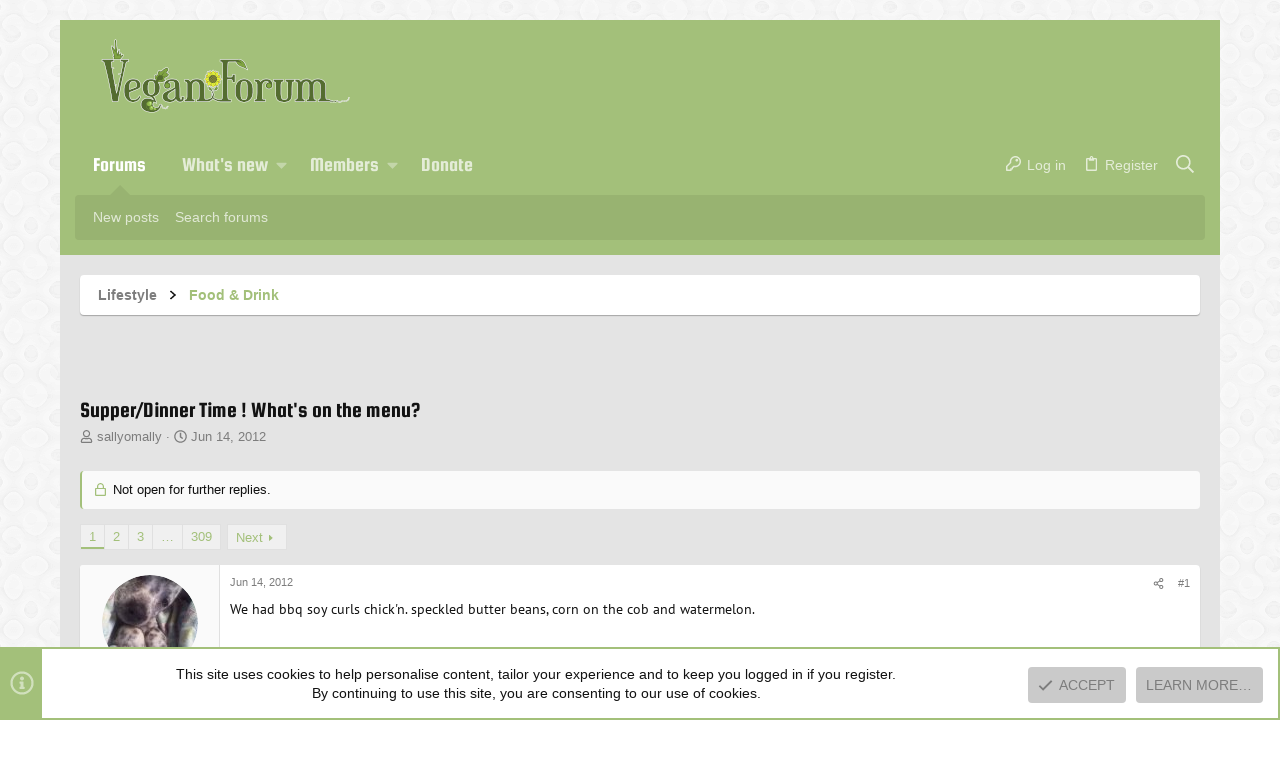

--- FILE ---
content_type: text/html; charset=utf-8
request_url: https://www.veganforum.org/threads/supper-dinner-time-whats-on-the-menu.5256/
body_size: 38714
content:
<!DOCTYPE html>











	
	





	
	


















	





















	











	

































	



























	






	




































<html id="XF" lang="en-US" dir="LTR"
	  data-xf="2.3"
	  style="font-size: 62.5%;"
	  data-app="public"
	  data-template="thread_view"
	  data-container-key="node-2"
	  data-content-key="thread-5256"
	  data-logged-in="false"
	  data-cookie-prefix="xf_"
	  data-csrf="1768942750,d6a2873f50ce8caba75a079befe8cf31"
	  class="has-no-js v_2_1 template-thread_view  uix_page--fixed uix_hasSectionLinks  uix_hasCrumbs uix_hasPageAction"
	  >
	<head>
	<link rel="me" href="https://mastodon.bsd.cafe/@dbdemon">
		<meta charset="utf-8" />
		<title>Supper/Dinner Time ! What&#039;s on the  menu? | Vegan Forum</title>
		<link rel="manifest" href="/webmanifest.php">
		
		<meta name="apple-mobile-web-app-title" content="VF">
		
			<link rel="apple-touch-icon" href="/data/assets/logo/veganforumfavicon192.png">
			
		
		<meta name="apple-mobile-web-app-title" content="VF">
		
			<link rel="apple-touch-icon" href="/data/assets/logo/veganforumfavicon192.png">
			
		
		<meta name="apple-mobile-web-app-title" content="VF">
		
			<link rel="apple-touch-icon" href="/data/assets/logo/veganforumfavicon192.png">
			
		
		<meta http-equiv="X-UA-Compatible" content="IE=Edge" />
		<meta name="viewport" content="width=device-width, initial-scale=1, viewport-fit=cover">
		
		
			
				<meta name="theme-color" content="#a3c07a" />
				<meta name="msapplication-TileColor" content="#a3c07a">
			
		
		
		
			<link rel="apple-touch-icon" href="/data/assets/logo/veganforumfavicon192.png">
		
		<meta name="apple-mobile-web-app-title" content="VF">

		
			
		<meta name="description" content="We had bbq soy curls chick&#039;n. speckled butter beans, corn on the cob and watermelon." />
		<meta property="og:description" content="We had bbq soy curls chick&#039;n. speckled butter beans, corn on the cob and watermelon." />
		<meta property="twitter:description" content="We had bbq soy curls chick&#039;n. speckled butter beans, corn on the cob and watermelon." />
	
		
			<meta property="og:url" content="https://www.veganforum.org/threads/supper-dinner-time-whats-on-the-menu.5256/" />
		
			<link rel="canonical" href="https://www.veganforum.org/threads/supper-dinner-time-whats-on-the-menu.5256/" />
		
			<link rel="next" href="/threads/supper-dinner-time-whats-on-the-menu.5256/page-2" />
		

		
			
	
	
	<meta property="og:site_name" content="Vegan Forum" />


		
		
			
	
	
	<meta property="og:type" content="website" />


		
		
			
	
	
	
		<meta property="og:title" content="Supper/Dinner Time ! What&#039;s on the  menu?" />
		<meta property="twitter:title" content="Supper/Dinner Time ! What&#039;s on the  menu?" />
	


		
		
		
		
			
	
	
	
		<meta property="og:image" content="https://www.veganforum.org/styles/intrepid/images/logo-og.png" />
		<meta property="twitter:image" content="https://www.veganforum.org/styles/intrepid/images/logo-og.png" />
		<meta property="twitter:card" content="summary" />
	


		

		
	
	
	
	
	
		
	
	
	
	
	<link rel="stylesheet" href="/css.php?css=public%3Anormalize.css%2Cpublic%3Afa.css%2Cpublic%3Anormalize.css%2Cpublic%3Afa.css%2Cpublic%3Acore.less%2Cpublic%3Aapp.less&amp;s=89&amp;l=1&amp;d=1752593844&amp;k=adf81266ef46537f73d68b33b08d926352502c8e" />
	
	

	
	
	
		
	

	<link rel="stylesheet" href="/css.php?css=public%3Aaloph_op_ribbon_style.less%2Cpublic%3Abb_code.less%2Cpublic%3Aintrepid.less%2Cpublic%3Amessage.less%2Cpublic%3Anotices.less%2Cpublic%3Ashare_controls.less%2Cpublic%3Astructured_list.less%2Cpublic%3Ath_uix_threadStarterPost.less%2Cpublic%3Auix.less%2Cpublic%3Auix_extendedFooter.less%2Cpublic%3Auix_socialMedia.less%2Cpublic%3Aextra.less&amp;s=89&amp;l=1&amp;d=1752593844&amp;k=b060a3d3c9ee600f6b6dba998a9680d6bc48f41a" />

	
	
		<script src="/js/xf/preamble.min.js?_v=9b4d08c4"></script>
	
	
	<script src="/js/vendor/vendor-compiled.js?_v=9b4d08c4" defer></script>
	<script src="/js/xf/core-compiled.js?_v=9b4d08c4" defer></script>
	
	<script>
		XF.ready(() =>
		{
			XF.extendObject(true, XF.config, {
				// 
				userId: 0,
				enablePush: true,
				pushAppServerKey: 'BFcg6NbWtT4QxlyQl16/NBuEVigDe1XrB3P7qxPgZ1JXr7Wy0tNHqdKTa1WQLOoSBhP8boGZBy/aflv4WbUXJa4=',
				url: {
					fullBase: 'https://www.veganforum.org/',
					basePath: '/',
					css: '/css.php?css=__SENTINEL__&s=89&l=1&d=1752593844',
					js: '/js/__SENTINEL__?_v=9b4d08c4',
					icon: '/data/local/icons/__VARIANT__.svg?v=1752593853#__NAME__',
					iconInline: '/styles/fa/__VARIANT__/__NAME__.svg?v=5.15.3',
					keepAlive: '/login/keep-alive'
				},
				cookie: {
					path: '/',
					domain: '',
					prefix: 'xf_',
					secure: true,
					consentMode: 'simple',
					consented: ["optional","_third_party"]
				},
				cacheKey: 'f3ed7234243583f554e27d349fe769c5',
				csrf: '1768942750,d6a2873f50ce8caba75a079befe8cf31',
				js: {"\/js\/themehouse\/intrepid\/ripple.min.js?_v=9b4d08c4":true,"\/js\/themehouse\/global\/20210125.min.js?_v=9b4d08c4":true,"\/js\/themehouse\/intrepid\/index.min.js?_v=9b4d08c4":true,"\/js\/themehouse\/intrepid\/vendor\/hover-intent\/hoverintent.min.js?_v=9b4d08c4":true},
				fullJs: false,
				css: {"public:aloph_op_ribbon_style.less":true,"public:bb_code.less":true,"public:intrepid.less":true,"public:message.less":true,"public:notices.less":true,"public:share_controls.less":true,"public:structured_list.less":true,"public:th_uix_threadStarterPost.less":true,"public:uix.less":true,"public:uix_extendedFooter.less":true,"public:uix_socialMedia.less":true,"public:extra.less":true},
				time: {
					now: 1768942750,
					today: 1768885200,
					todayDow: 2,
					tomorrow: 1768971600,
					yesterday: 1768798800,
					week: 1768366800,
					month: 1767243600,
					year: 1767243600
				},
				style: {
					light: '',
					dark: '',
					defaultColorScheme: 'light'
				},
				borderSizeFeature: '2px',
				fontAwesomeWeight: 'r',
				enableRtnProtect: true,
				
				enableFormSubmitSticky: true,
				imageOptimization: '0',
				imageOptimizationQuality: 0.85,
				uploadMaxFilesize: 12582912,
				uploadMaxWidth: 0,
				uploadMaxHeight: 0,
				allowedVideoExtensions: ["m4v","mov","mp4","mp4v","mpeg","mpg","ogv","webm"],
				allowedAudioExtensions: ["mp3","opus","ogg","wav"],
				shortcodeToEmoji: true,
				visitorCounts: {
					conversations_unread: '0',
					alerts_unviewed: '0',
					total_unread: '0',
					title_count: true,
					icon_indicator: true
				},
				jsMt: {"xf\/action.js":"83ac0053","xf\/embed.js":"db3c4ac8","xf\/form.js":"a637e3e2","xf\/structure.js":"83ac0053","xf\/tooltip.js":"a637e3e2"},
				jsState: {},
				publicMetadataLogoUrl: 'https://www.veganforum.org/styles/intrepid/images/logo-og.png',
				publicPushBadgeUrl: 'https://www.veganforum.org/styles/default/xenforo/bell.png'
			})

			XF.extendObject(XF.phrases, {
				// 
				date_x_at_time_y:     "{date} at {time}",
				day_x_at_time_y:      "{day} at {time}",
				yesterday_at_x:       "Yesterday at {time}",
				x_minutes_ago:        "{minutes} minutes ago",
				one_minute_ago:       "1 minute ago",
				a_moment_ago:         "A moment ago",
				today_at_x:           "Today at {time}",
				in_a_moment:          "In a moment",
				in_a_minute:          "In a minute",
				in_x_minutes:         "In {minutes} minutes",
				later_today_at_x:     "Later today at {time}",
				tomorrow_at_x:        "Tomorrow at {time}",
				short_date_x_minutes: "{minutes}m",
				short_date_x_hours:   "{hours}h",
				short_date_x_days:    "{days}d",

				day0: "Sunday",
				day1: "Monday",
				day2: "Tuesday",
				day3: "Wednesday",
				day4: "Thursday",
				day5: "Friday",
				day6: "Saturday",

				dayShort0: "Sun",
				dayShort1: "Mon",
				dayShort2: "Tue",
				dayShort3: "Wed",
				dayShort4: "Thu",
				dayShort5: "Fri",
				dayShort6: "Sat",

				month0: "January",
				month1: "February",
				month2: "March",
				month3: "April",
				month4: "May",
				month5: "June",
				month6: "July",
				month7: "August",
				month8: "September",
				month9: "October",
				month10: "November",
				month11: "December",

				active_user_changed_reload_page: "The active user has changed. Reload the page for the latest version.",
				server_did_not_respond_in_time_try_again: "The server did not respond in time. Please try again.",
				oops_we_ran_into_some_problems: "Oops! We ran into some problems.",
				oops_we_ran_into_some_problems_more_details_console: "Oops! We ran into some problems. Please try again later. More error details may be in the browser console.",
				file_too_large_to_upload: "The file is too large to be uploaded.",
				uploaded_file_is_too_large_for_server_to_process: "The uploaded file is too large for the server to process.",
				files_being_uploaded_are_you_sure: "Files are still being uploaded. Are you sure you want to submit this form?",
				attach: "Attach files",
				rich_text_box: "Rich text box",
				close: "Close",
				link_copied_to_clipboard: "Link copied to clipboard.",
				text_copied_to_clipboard: "Text copied to clipboard.",
				loading: "Loading…",
				you_have_exceeded_maximum_number_of_selectable_items: "You have exceeded the maximum number of selectable items.",

				processing: "Processing",
				'processing...': "Processing…",

				showing_x_of_y_items: "Showing {count} of {total} items",
				showing_all_items: "Showing all items",
				no_items_to_display: "No items to display",

				number_button_up: "Increase",
				number_button_down: "Decrease",

				push_enable_notification_title: "Push notifications enabled successfully at Vegan Forum",
				push_enable_notification_body: "Thank you for enabling push notifications!",

				pull_down_to_refresh: "Pull down to refresh",
				release_to_refresh: "Release to refresh",
				refreshing: "Refreshing…"
			})
		})
	</script>
	
	<script src="/js/themehouse/intrepid/ripple.min.js?_v=9b4d08c4" defer></script>
<script src="/js/themehouse/global/20210125.min.js?_v=9b4d08c4" defer></script>
<script src="/js/themehouse/intrepid/index.min.js?_v=9b4d08c4" defer></script>
<script src="/js/themehouse/intrepid/vendor/hover-intent/hoverintent.min.js?_v=9b4d08c4" defer></script>
<script>
XF.ready(() =>
{

	// detect android device. Added to fix the dark pixel bug https://github.com/Audentio/xf2theme-issues/issues/1055

	var ua = navigator.userAgent.toLowerCase();
	var isAndroid = ua.indexOf("android") > -1; //&& ua.indexOf("mobile");

	if(isAndroid) {
	document.querySelector("html").classList.add("device--isAndroid");
	}	

})
</script>
<script>
XF.ready(() =>
{

		
			var sidebar = document.querySelector('.p-body-sidebar');
			var backdrop = document.querySelector('.p-body-sidebar [data-ocm-class="offCanvasMenu-backdrop"]');
		
			var hasSidebar = document.querySelector('.p-body-sidebar') !== null;
			var hasBackdrop = document.querySelector('.p-body-sidebar [data-ocm-class="offCanvasMenu-backdrop"]') !== null;
			var sidebarTrigger = document.querySelector('.uix_sidebarCanvasTrigger') !== null;
			var sidebarInner = document.querySelector('.uix_sidebarCanvasTrigger') !== null;
			
			if (sidebarTrigger) {
				document.querySelector('.uix_sidebarCanvasTrigger').addEventListener("click", (e) => {
					e.preventDefault();

					sidebar.style.display = "block";;
					window.setTimeout(function() {
						sidebar.classList.add('offCanvasMenu');
						sidebar.classList.add('offCanvasMenu--blocks');
						sidebar.classList.add('is-active');
						sidebar.classList.add('is-transitioning');
						document.querySelector('body').classList.add('sideNav--open');
					}, 50);
		
					if (hasSidebar) {
						window.setTimeout(function() {
							sidebar.classList.remove('is-transitioning');
						}, 250);
					}
		
					if (sidebarInner) {
						document.querySelector('.uix_sidebarInner').classList.add('offCanvasMenu-content');
						backdrop.classList.add('offCanvasMenu-backdrop');
						document.querySelector('body').classList.add('is-modalOpen');
					}
				})
			}
			if (hasBackdrop) {
				backdrop.addEventListener("click", (e) => {
					sidebar.classList.add('is-transitioning');
					sidebar.classList.remove('is-active');

					window.setTimeout(function() {
						sidebar.classList.remove('offCanvasMenu');
						sidebar.classList.remove('offCanvasMenu--blocks');
						sidebar.classList.remove('is-transitioning');
						document.querySelector('.uix_sidebarInner').classList.remove('offCanvasMenu-content');
						backdrop.classList.remove('offCanvasMenu-backdrop');
						document.querySelector('body').classList.remove('is-modalOpen');
						sidebar.style.display="";
					}, 250);
				});
			}
		
	
})
</script>
<script>
XF.ready(() =>
{

	/****** OFF CANVAS ******/

    var panels = {
        navigation: {
            position: 1,
        },
        account: {
            position: 2,
        },
        inbox: {
            position: 3,
        },
        alerts: {
            position: 4,
        },
    };

    var tabsContainer = document.querySelector(".sidePanel__tabs");

    var activeTab = "navigation";

    var activeTabPosition = panels[activeTab].position;

    function generateDirections() {
        var tabPanels = document.querySelectorAll(".sidePanel__tabPanel");
        tabPanels.forEach(function (tabPanel) {
            var tabPosition = tabPanel.getAttribute("data-content");
            var activeTabPosition = panels[activeTab].position;

            if (tabPosition != activeTab) {
                if (panels[tabPosition].position < activeTabPosition) {
                    tabPanel.classList.add("is-left");
                }

                if (panels[tabPosition].position > activeTabPosition) {
                    tabPanel.classList.add("is-right");
                }
            }
        });
    }

    generateDirections();

	if (tabsContainer) {
		var sidePanelTabs = tabsContainer.querySelectorAll(".sidePanel__tab");
	}
	
	if (sidePanelTabs && sidePanelTabs.length > 0) {
		sidePanelTabs.forEach(function (tab) {
			tab.addEventListener("click", function () {
				sidePanelTabs.forEach(function (tab) {
					tab.classList.remove("sidePanel__tab--active");
				});
				this.classList.add("sidePanel__tab--active");

				activeTab = this.getAttribute("data-attr");

				var tabPanels = document.querySelectorAll(".sidePanel__tabPanel");
				tabPanels.forEach(function (tabPanel) {
					tabPanel.classList.remove("is-active");
				});

				var activeTabPanel = document.querySelector(
					'.sidePanel__tabPanel[data-content="' + activeTab + '"]'
				);
				activeTabPanel.classList.add("is-active");

				var tabPanels = document.querySelectorAll(".sidePanel__tabPanel");
				tabPanels.forEach(function (tabPanel) {
					tabPanel.classList.remove("is-left", "is-right");
				});

				generateDirections();
			});
		});
	}
	
})
</script>
<script>
XF.ready(() =>
{


	/******** extra info post toggle ***********/
	
    XF.thThreadsUserExtraTrigger = {
        eventNameSpace: 'XFthThreadsUserExtraTrigger',

        init: function(e) {},

        click: function(e) {
            var target = e.target;
            var parent = target.closest('.message-user');
            var triggerContainer = target.parentElement.closest('.thThreads__userExtra--toggle');
            var container = triggerContainer.previousElementSibling;
            var child = container.querySelector('.message-userExtras');
            var eleHeight = child.offsetHeight;

            if (parent.classList.contains('userExtra--expand')) {
                container.style.height = eleHeight + 'px';
                parent.classList.toggle('userExtra--expand');
                setTimeout(function() {
                    container.style.height = '0';
                    setTimeout(function() {
                        container.style.height = '';
                    }, 200);
                }, 17);
            } else {
                container.style.height = eleHeight + 'px';
                setTimeout(function() {
                    parent.classList.toggle('userExtra--expand');
                    container.style.height = '';
                }, 200);
            }
        }
    };

    document.body.addEventListener('click', function(event) {
        var target = event.target;
        if (target.matches('.thThreads__userExtra--trigger')) {
            XF.thThreadsUserExtraTrigger.click(event);
        }
    });
	
	
})
</script>
<script>
XF.ready(() =>
{


	/******** Backstretch images ***********/

		


})
</script>
<script>
XF.ready(() =>
{


	// sidenav canvas blur fix

    document.querySelectorAll('.p-body-sideNavTrigger .button').forEach(function (button) {
        button.addEventListener('click', function () {
            document.body.classList.add('sideNav--open');
        });
    });

    document.querySelectorAll("[data-ocm-class='offCanvasMenu-backdrop']").forEach(function (backdrop) {
        backdrop.addEventListener('click', function () {
            document.body.classList.remove('sideNav--open');
        });
    });

    document.addEventListener('editor:start', function (event) {
        if (typeof event !== 'undefined' && typeof event.target !== 'undefined') {
            var ele = event.target;
            if (event?.target) {
				var ele = event.target;
				if (!ele.classList==undefined) {
					if (ele.classList.contains('js-editor')) {
						var wrapper = ele.closest('.message-editorWrapper');
						if (wrapper) {
							setTimeout(function () {
								var innerEle = wrapper.querySelector('.fr-element');
								if (innerEle) {
									innerEle.addEventListener('focus', function (e) {
										document.documentElement.classList.add('uix_editor--focused');
									});
									innerEle.addEventListener('blur', function (e) {
										document.documentElement.classList.remove('uix_editor--focused');
									});
								}
							}, 0);
						}
					}
				}
			}
        }
    });

})
</script>
<script>
XF.ready(() =>
{

	// off canvas menu closer keyboard shortcut
    document.body.addEventListener('keyup', function (e) {
        switch (e.key) {
            case 'Escape':
                var offCanvasMenu = document.querySelector('.offCanvasMenu.is-active');
                if (offCanvasMenu) {
                    var backdrop = offCanvasMenu.querySelector('.offCanvasMenu-backdrop');
                    if (backdrop) {
                        backdrop.click();
                    }
                }
                return;
        }
    });
	
})
</script>
<script>
XF.ready(() =>
{

    let uixMegaHovered = false;
    const navEls = document.querySelectorAll('.uix-navEl--hasMegaMenu');
    const pNav = document.querySelector('.p-nav');
    let menu;

    function handleMouseOver() {
        if (uixMegaHovered) {
            menu = this.getAttribute('data-nav-id');
            pNav.classList.add('uix_showMegaMenu');

            document.querySelectorAll('.uix_megaMenu__content').forEach(function (content) {
                content.classList.remove('uix_megaMenu__content--active');
            });

            document
                .querySelector('.uix_megaMenu__content--' + menu)
                .classList.add('uix_megaMenu__content--active');
        }
    }

    function handleMouseEnter() {
        uixMegaHovered = true;
    }

    function handleMouseLeave() {
        pNav.classList.remove('uix_showMegaMenu');
        uixMegaHovered = false;
    }

    navEls.forEach(function (navEl) {
        navEl.addEventListener('mouseover', handleMouseOver);
    });

    pNav.addEventListener('mouseenter', handleMouseEnter);
    pNav.addEventListener('mouseleave', handleMouseLeave);
	
})
</script>
<script>
XF.ready(() =>
{

/******** signature collapse toggle ***********/
  setTimeout(function() {
    var maxHeight = 100;

    var signatures = document.querySelectorAll('.message-signature');

    signatures.forEach(function(signature) {
      var wrapper = signature.querySelector('.bbWrapper');
      if (wrapper) {
        var height = wrapper.clientHeight;
        if (height > maxHeight) {
          signature.classList.add('message-signature--expandable');
        }
      }
    });

    /*** expand function ***/
    function expand(container, canClose) {
      var inner = container.querySelector('.bbWrapper');
      var eleHeight = inner ? inner.clientHeight : 0;
      var isExpanded = container.classList.contains('message-signature--expanded');

      if (isExpanded) {
        if (canClose) {
          container.style.height = eleHeight + 'px';
          container.classList.remove('message-signature--expanded');
          setTimeout(function() {
            container.style.height = maxHeight + 'px';
            setTimeout(function() {
              container.style.height = '';
            }, 200);
          }, 17);
        }
      } else {
        container.style.height = eleHeight + 'px';
        setTimeout(function() {
          container.classList.add('message-signature--expanded');
          container.style.height = '';
        }, 200);
      }
    }

    var hash = window.location.hash;
    if (hash && hash.indexOf('#') === 0) {
      var replacedHash = hash.replace('#', '');
      var ele = document.getElementById(replacedHash);
      if (ele) {
        ele.scrollIntoView();
      }
    }

    /*** handle hover ***/
    

    /*** handle click ***/
    var signatureExpandButtons = document.querySelectorAll('.uix_signatureExpand');

    signatureExpandButtons.forEach(function(button) {
      button.addEventListener('click', function() {
        var container = button.closest('.message-signature');
        expand(container, true);
      });
    });
  }, 0);
		
})
</script>
<script>
XF.ready(() =>
{

			setTimeout(function() {
				var doc = document.querySelector('html');
				editor = XF.getEditorInContainer(doc);
				if (!!editor && !!editor.ed) {
					editor.ed.events.on('focus', function() {
						if (document.querySelector('.uix_fabBar')) {
							var fabBar = document.querySelector('.uix_fabBar');
							fabBar.style.display = 'none';
						}
						
					});
					editor.ed.events.on('blur', function() {
						if (document.querySelector('.uix_fabBar')) {
							var fabBar = document.querySelector('.uix_fabBar');
							fabBar.style.display = '';
						}
					});
				}
			}, 100);
	
})
</script>
<script>
XF.ready(() =>
{

document.addEventListener('ajax:complete', function(e) {
		
	if (typeof e.detail == 'undefined') {
		return;
		}
    var xhr = e.detail[0];
    var status = e.detail[1];

    var data = xhr.responseJSON;
    if (!data) {
        return;
    }
    if (data.visitor) {
        var totalUnreadBadge = document.querySelector('.js-uix_badge--totalUnread');
        if (totalUnreadBadge) {
            totalUnreadBadge.dataset.badge = data.visitor.total_unread;
        }
    }
});
	
})
</script>

	
	

	



<script src="/js/themehouse/intrepid/defer.min.js?_v=9b4d08c4" defer></script>


	
<script src="/js/themehouse/intrepid/deferFab.min.js?_v=9b4d08c4" defer></script>


	
<script src="/js/themehouse/intrepid/deferNodesCollapse.min.js?_v=9b4d08c4" defer></script>


	
<script src="/js/themehouse/intrepid/deferWidthToggle.min.js?_v=9b4d08c4" defer></script>







	



	
	
	
	

	

	

	
		
	



	

	

	
	
	
	


		
			<link rel="icon" type="image/png" href="https://www.veganforum.org/styles/intrepid/images/vffavicon.png" sizes="32x32" />
		
		
			<link rel="apple-touch-icon" href="https://www.veganforum.org/styles/intrepid/images/logo-og.png" />
		
		

		

		

	</head>

	<body data-template="thread_view">
		<style>
	.p-pageWrapper .p-navSticky {
		top: 0 !important;
	}

	

	
	

	
	
	
		
			
			
				
			
		
	

	

	

		
		
		.uix_mainTabBar {top: 105px !important;}
		.uix_stickyBodyElement:not(.offCanvasMenu) {
			top: 125px !important;
			min-height: calc(100vh - 125px) !important;
		}
		.uix_sidebarInner .uix_sidebar--scroller {margin-top: 125px;}
		.uix_sidebarInner {margin-top: -125px;}
		.p-body-sideNavInner .uix_sidebar--scroller {margin-top: 125px;}
		.p-body-sideNavInner {margin-top: -125px;}
		.uix_stickyCategoryStrips {top: 125px !important;}
		#XF .u-anchorTarget {
			height: 125px;
			margin-top: -125px;
		}
	
		

		
			@media (max-width: 900px) {
		
				.p-sectionLinks {display: none;}

				

				.uix_mainTabBar {top: 60px !important;}
				.uix_stickyBodyElement:not(.offCanvasMenu) {
					top: 80px !important;
					min-height: calc(100vh - 80px) !important;
				}
				.uix_sidebarInner .uix_sidebar--scroller {margin-top: 80px;}
				.uix_sidebarInner {margin-top: -80px;}
				.p-body-sideNavInner .uix_sidebar--scroller {margin-top: 80px;}
				.p-body-sideNavInner {margin-top: -80px;}
				.uix_stickyCategoryStrips {top: 80px !important;}
				#XF .u-anchorTarget {
					height: 80px;
					margin-top: -80px;
				}

				
		
			}
		
	

	.uix_sidebarNav .uix_sidebar--scroller {max-height: calc(100vh - 80px);}
	
	
</style>
		<div id="jumpToTop"></div>

		

		<div class="uix_pageWrapper--fixed">
			<div class="p-pageWrapper" id="top">

				
					
	
	



					

					

					
						
						
							<header class="p-header" id="header">
								<div class="p-header-inner">
									
						
							<div class="p-header-content">
								
									
										
	
	<div class="p-header-logo p-header-logo--image">
		<a class="uix_logo" href="/">
			
				

	

	
		
		

		
	

	

	<picture data-variations="{&quot;default&quot;:{&quot;1&quot;:&quot;\/vflogo-2019-SD.png&quot;,&quot;2&quot;:&quot;\/vflogo-2019-HD.png&quot;}}">
		
		
		

		

		<img src="/vflogo-2019-SD.png" srcset="/vflogo-2019-HD.png 2x" width="100" height="36" alt="Vegan Forum"  />
	</picture>


				
		</a>
		
	</div>


									

									
								
							</div>
						
					
								</div>
							</header>
						
					
					

					
					
					

					
						<div class="p-navSticky p-navSticky--all " data-top-offset-breakpoints="
						[
							{
								&quot;breakpoint&quot;: &quot;0&quot;,
								&quot;offset&quot;: &quot;0&quot;
							}
							
							
						]
					" data-xf-init="sticky-header">
							
						<nav class="p-nav">
							<div class="p-nav-inner">
								
									
									
										
										
									<button type="button" class="button button--plain p-nav-menuTrigger js-uix_badge--totalUnread badgeContainer" data-badge="0" data-xf-click="off-canvas" data-menu=".js-headerOffCanvasMenu" role="button" tabindex="0" aria-label="Menu"><span class="button-text">
										<i aria-hidden="true"></i>
									</span></button>
									
								

								
	
	<div class="p-header-logo p-header-logo--image">
		<a class="uix_logo" href="/">
			
				

	

	
		
		

		
	

	

	<picture data-variations="{&quot;default&quot;:{&quot;1&quot;:&quot;\/vflogo-2019-SD.png&quot;,&quot;2&quot;:&quot;\/vflogo-2019-HD.png&quot;}}">
		
		
		

		

		<img src="/vflogo-2019-SD.png" srcset="/vflogo-2019-HD.png 2x" width="100" height="36" alt="Vegan Forum"  />
	</picture>


				
		</a>
		
	</div>



								
									
										<div class="p-nav-scroller hScroller" data-xf-init="h-scroller" data-auto-scroll=".p-navEl.is-selected">
											<div class="hScroller-scroll">
												<ul class="p-nav-list js-offCanvasNavSource">
													
														<li>
															
	<div class="p-navEl u-ripple is-selected" data-has-children="true">
		
			
				
	
	<a href="/"
			class="p-navEl-link p-navEl-link--splitMenu "
			
			
			data-nav-id="forums"><span>Forums</span></a>

				
					<a data-xf-key="1"
					   data-xf-click="menu"
					   data-menu-pos-ref="< .p-navEl"
					   class="p-navEl-splitTrigger"
					   role="button"
					   tabindex="0"
					   aria-label="Toggle expanded"
					   aria-expanded="false"
					   aria-haspopup="true">
					</a>
				
				
			
				
					<div class="menu menu--structural" data-menu="menu" aria-hidden="true">
						<div class="menu-content">
							
								
	
	
	<a href="/whats-new/posts/"
			class="menu-linkRow u-ripple u-indentDepth0 js-offCanvasCopy "
			
			
			data-nav-id="newPosts"><span>New posts</span></a>

	

							
								
	
	
	<a href="/search/?type=post"
			class="menu-linkRow u-ripple u-indentDepth0 js-offCanvasCopy "
			
			
			data-nav-id="searchForums"><span>Search forums</span></a>

	

							
						</div>
					</div>
				
			
			
			
		
			
	
</div>

														</li>
													
														<li>
															
	<div class="p-navEl u-ripple " data-has-children="true">
		
			
				
	
	<a href="/whats-new/"
			class="p-navEl-link p-navEl-link--splitMenu "
			
			
			data-nav-id="whatsNew"><span>What's new</span></a>

				
					<a data-xf-key="2"
					   data-xf-click="menu"
					   data-menu-pos-ref="< .p-navEl"
					   class="p-navEl-splitTrigger"
					   role="button"
					   tabindex="0"
					   aria-label="Toggle expanded"
					   aria-expanded="false"
					   aria-haspopup="true">
					</a>
				
				
			
				
					<div class="menu menu--structural" data-menu="menu" aria-hidden="true">
						<div class="menu-content">
							
								
	
	
	<a href="/featured/"
			class="menu-linkRow u-ripple u-indentDepth0 js-offCanvasCopy "
			
			
			data-nav-id="featured"><span>Featured content</span></a>

	

							
								
	
	
	<a href="/whats-new/posts/"
			class="menu-linkRow u-ripple u-indentDepth0 js-offCanvasCopy "
			 rel="nofollow"
			
			data-nav-id="whatsNewPosts"><span>New posts</span></a>

	

							
								
	
	
	<a href="/whats-new/latest-activity"
			class="menu-linkRow u-ripple u-indentDepth0 js-offCanvasCopy "
			 rel="nofollow"
			
			data-nav-id="latestActivity"><span>Latest activity</span></a>

	

							
						</div>
					</div>
				
			
			
			
		
			
	
</div>

														</li>
													
														<li>
															
	<div class="p-navEl u-ripple " data-has-children="true">
		
			
				
	
	<a href="/members/"
			class="p-navEl-link p-navEl-link--splitMenu "
			
			
			data-nav-id="members"><span>Members</span></a>

				
					<a data-xf-key="3"
					   data-xf-click="menu"
					   data-menu-pos-ref="< .p-navEl"
					   class="p-navEl-splitTrigger"
					   role="button"
					   tabindex="0"
					   aria-label="Toggle expanded"
					   aria-expanded="false"
					   aria-haspopup="true">
					</a>
				
				
			
				
					<div class="menu menu--structural" data-menu="menu" aria-hidden="true">
						<div class="menu-content">
							
								
	
	
	<a href="/members/list/"
			class="menu-linkRow u-ripple u-indentDepth0 js-offCanvasCopy "
			
			
			data-nav-id="registeredMembers"><span>Registered members</span></a>

	

							
								
	
	
	<a href="/online/"
			class="menu-linkRow u-ripple u-indentDepth0 js-offCanvasCopy "
			
			
			data-nav-id="currentVisitors"><span>Current visitors</span></a>

	

							
						</div>
					</div>
				
			
			
			
		
			
	
</div>

														</li>
													
														<li>
															
	<div class="p-navEl u-ripple " >
		
			
				
	
	<a href="/donate/"
			class="p-navEl-link  "
			
			data-xf-key="4"
			data-nav-id="th_donate"><span>Donate</span></a>

				
				
			
			
			
		
			
	
</div>

														</li>
													
												</ul>
											</div>
										</div>
									

									
								

								
	


								
									<div class="p-nav-opposite">
										
											
		
			
				
					<div class="p-navgroup p-account p-navgroup--guest">
						
							
								
	
		
		
	
		
			<a href="/login/" class="p-navgroup-link p-navgroup-link--textual p-navgroup-link--logIn" data-xf-click="menu" tabindex="0" aria-expanded="false" aria-haspopup="true">
				<i></i>
				<span class="p-navgroup-linkText">Log in</span>
			</a>
			<div class="menu menu--structural menu--medium" data-menu="menu" aria-hidden="true" data-href="/login/"></div>
		
	
	
		
			<a href="/register/" class="p-navgroup-link u-ripple p-navgroup-link--textual p-navgroup-link--register" data-xf-click="overlay" data-follow-redirects="on">
				<i></i>
				<span class="p-navgroup-linkText">Register</span>
			</a>
		
	

	

							
						
					</div>
				
				
					<div class="p-navgroup p-discovery">
						
							
	
		
	<a href="/whats-new/"
	   class="p-navgroup-link p-navgroup-link--iconic p-navgroup-link--whatsnew"
	   title="What&#039;s new">
		<i aria-hidden="true"></i>
		<span class="p-navgroup-linkText">What's new</span>
	</a>

	

							
	
		
		
			<div class="uix_searchBar">
				<div class="uix_searchBarInner">
					<form action="/search/search" method="post" class="uix_searchForm" data-xf-init="quick-search">
						<a class="uix_search--close">
							<i class="fa--xf far fa-window-close "><svg xmlns="http://www.w3.org/2000/svg" role="img" aria-hidden="true" ><use href="/data/local/icons/regular.svg?v=1752593853#window-close"></use></svg></i>
						</a>
						<input type="text" class="input js-uix_syncValue uix_searchInput uix_searchDropdown__trigger" autocomplete="off" data-uixsync="search" name="keywords" placeholder="Search…" aria-label="Search" data-menu-autofocus="true" />
						<a href="/search/"
						   class="uix_search--settings u-ripple"
						   data-xf-key="/"
						   aria-label="Search"
						   aria-expanded="false"
						   aria-haspopup="true"
						   title="Search">
							<i class="fa--xf far fa-cog "><svg xmlns="http://www.w3.org/2000/svg" role="img" aria-hidden="true" ><use href="/data/local/icons/regular.svg?v=1752593853#cog"></use></svg></i>
						</a>
						<span class=" uix_searchIcon">
							<i class="fa--xf far fa-search "><svg xmlns="http://www.w3.org/2000/svg" role="img" aria-hidden="true" ><use href="/data/local/icons/regular.svg?v=1752593853#search"></use></svg></i>
						</span>
						<input type="hidden" name="_xfToken" value="1768942750,d6a2873f50ce8caba75a079befe8cf31" />
					</form>
				</div>

				
					<a class="uix_searchIconTrigger p-navgroup-link p-navgroup-link--iconic p-navgroup-link--search u-ripple"
					   aria-label="Search"
					   aria-expanded="false"
					   aria-haspopup="true"
					   title="Search">
						<i aria-hidden="true"></i>
					</a>
				

				
					<a href="/search/"
					   class="p-navgroup-link p-navgroup-link--iconic p-navgroup-link--search u-ripple js-uix_minimalSearch__target"
					   data-xf-click="menu"
					   aria-label="Search"
					   aria-expanded="false"
					   aria-haspopup="true"
					   title="Search">
						<i aria-hidden="true"></i>
					</a>
				

				<div class="menu menu--structural menu--wide" data-menu="menu" aria-hidden="true">
					<form action="/search/search" method="post"
						  class="menu-content"
						  data-xf-init="quick-search">
						<h3 class="menu-header">Search</h3>
						
						<div class="menu-row">
							
								<div class="inputGroup inputGroup--joined">
									<input type="text" class="input js-uix_syncValue" name="keywords" data-acurl="/search/auto-complete" data-uixsync="search" placeholder="Search…" aria-label="Search" data-menu-autofocus="true" />
									
			<select name="constraints" class="js-quickSearch-constraint input" aria-label="Search within">
				<option value="">Everywhere</option>
<option value="{&quot;search_type&quot;:&quot;post&quot;}">Threads</option>
<option value="{&quot;search_type&quot;:&quot;post&quot;,&quot;c&quot;:{&quot;nodes&quot;:[2],&quot;child_nodes&quot;:1}}">This forum</option>
<option value="{&quot;search_type&quot;:&quot;post&quot;,&quot;c&quot;:{&quot;thread&quot;:5256}}">This thread</option>

			</select>
		
								</div>
								
						</div>

						
						<div class="menu-row">
							<label class="iconic"><input type="checkbox"  name="c[title_only]" value="1" /><i aria-hidden="true"></i><span class="iconic-label">Search titles only

										
											<span tabindex="0" role="button"
												  data-xf-init="tooltip" data-trigger="hover focus click" title="Tags will also be searched in content where tags are supported">

												<i class="fa--xf far fa-question-circle  u-muted u-smaller"><svg xmlns="http://www.w3.org/2000/svg" role="img" ><title>Note</title><use href="/data/local/icons/regular.svg?v=1752593853#question-circle"></use></svg></i>
											</span></span></label>

						</div>
						
						<div class="menu-row">
							<div class="inputGroup">
								<span class="inputGroup-text" id="ctrl_search_menu_by_member">By:</span>
								<input type="text" class="input" name="c[users]" data-xf-init="auto-complete" placeholder="Member" aria-labelledby="ctrl_search_menu_by_member" />
							</div>
						</div>
						
	
	

<div class="menu-footer">
							<span class="menu-footer-controls">
								<button type="submit" class="button button--icon button--icon--search button--primary"><i class="fa--xf far fa-search "><svg xmlns="http://www.w3.org/2000/svg" role="img" aria-hidden="true" ><use href="/data/local/icons/regular.svg?v=1752593853#search"></use></svg></i><span class="button-text">Search</span></button>
								<button type="submit" class="button " name="from_search_menu"><span class="button-text">Advanced search…</span></button>
							</span>
						</div>

						<input type="hidden" name="_xfToken" value="1768942750,d6a2873f50ce8caba75a079befe8cf31" />
					</form>
				</div>


				<div class="menu menu--structural menu--wide uix_searchDropdown__menu" aria-hidden="true">
					<form action="/search/search" method="post"
						  class="menu-content"
						  data-xf-init="quick-search">
						
						
							<div class="menu-row">

								<div class="inputGroup">
									<input name="keywords"
										   class="js-uix_syncValue"
										   data-uixsync="search"
										   placeholder="Search…"
										   aria-label="Search"
										   type="hidden" />
									
			<select name="constraints" class="js-quickSearch-constraint input" aria-label="Search within">
				<option value="">Everywhere</option>
<option value="{&quot;search_type&quot;:&quot;post&quot;}">Threads</option>
<option value="{&quot;search_type&quot;:&quot;post&quot;,&quot;c&quot;:{&quot;nodes&quot;:[2],&quot;child_nodes&quot;:1}}">This forum</option>
<option value="{&quot;search_type&quot;:&quot;post&quot;,&quot;c&quot;:{&quot;thread&quot;:5256}}">This thread</option>

			</select>
		
								</div>
							</div>
							

						
						<div class="menu-row">
							<label class="iconic"><input type="checkbox"  name="c[title_only]" value="1" /><i aria-hidden="true"></i><span class="iconic-label">Search titles only

										
											<span tabindex="0" role="button"
												  data-xf-init="tooltip" data-trigger="hover focus click" title="Tags will also be searched in content where tags are supported">

												<i class="fa--xf far fa-question-circle  u-muted u-smaller"><svg xmlns="http://www.w3.org/2000/svg" role="img" aria-hidden="true" ><use href="/data/local/icons/regular.svg?v=1752593853#question-circle"></use></svg></i>
											</span></span></label>

						</div>
						
						<div class="menu-row">
							<div class="inputGroup">
								<span class="inputGroup-text">By:</span>
								<input class="input" name="c[users]" data-xf-init="auto-complete" placeholder="Member" />
							</div>
						</div>
						
	
	

<div class="menu-footer">
							<span class="menu-footer-controls">
								<button type="submit" class="button button--icon button--icon--search button--primary"><i class="fa--xf far fa-search "><svg xmlns="http://www.w3.org/2000/svg" role="img" aria-hidden="true" ><use href="/data/local/icons/regular.svg?v=1752593853#search"></use></svg></i><span class="button-text">Search</span></button>
								<a href="/search/" class="button " rel="nofollow"><span class="button-text">Advanced…</span></a>
							</span>
						</div>

						<input type="hidden" name="_xfToken" value="1768942750,d6a2873f50ce8caba75a079befe8cf31" />
					</form>
				</div>
			</div>
		
	
	

						
					</div>
				
				
	

			
		
	
											
	
		
	

	

										
									</div>
								
							</div>
							
						</nav>
					
							
		
			<div class="p-sectionLinks">
				<div class="pageContent">
					
						
							
								
								
								<div class="p-sectionLinks-inner hScroller" data-xf-init="h-scroller">
									<div class="hScroller-scroll">
										<ul class="p-sectionLinks-list">
											
												<li>
													
	<div class="p-navEl u-ripple " >
		
			
				
	
	<a href="/whats-new/posts/"
			class="p-navEl-link  "
			
			data-xf-key="alt+1"
			data-nav-id="newPosts"><span>New posts</span></a>

				
				
			
			
			
		
			
	
</div>

												</li>
											
												<li>
													
	<div class="p-navEl u-ripple " >
		
			
				
	
	<a href="/search/?type=post"
			class="p-navEl-link  "
			
			data-xf-key="alt+2"
			data-nav-id="searchForums"><span>Search forums</span></a>

				
				
			
			
			
		
			
	
</div>

												</li>
											
										</ul>
									</div>
								</div>
							
							
						
					
				</div>
			</div>
			
	
						</div>
						

					

					
	

					
	
		
	
	
	
		<div class="breadcrumb ">
			<div class="pageContent">
				
					
						
							<ul class="p-breadcrumbs "
								itemscope itemtype="https://schema.org/BreadcrumbList">
								
									
		

		
		
		

			
		
			
			
	<li itemprop="itemListElement" itemscope itemtype="https://schema.org/ListItem">
		<a href="/#lifestyle.19" itemprop="item">
			
				<span itemprop="name">Lifestyle</span>
			
		</a>
		<meta itemprop="position" content="1" />
	</li>

		
			
			
	<li itemprop="itemListElement" itemscope itemtype="https://schema.org/ListItem">
		<a href="/forums/food-drink.2/" itemprop="item">
			
				<span itemprop="name">Food &amp; Drink</span>
			
		</a>
		<meta itemprop="position" content="2" />
	</li>

		
	
								
							</ul>
						
					
				
			</div>
		</div>
	

	

	

					
	

					
	

					
				

				
				<div class="offCanvasMenu offCanvasMenu--nav js-headerOffCanvasMenu" data-menu="menu" aria-hidden="true" data-ocm-builder="navigation">
					<div class="offCanvasMenu-backdrop" data-menu-close="true"></div>
					<div class="offCanvasMenu-content">
						
						<div class="sidePanel sidePanel--nav sidePanel--visitor">
	<div class="sidePanel__tabPanels">
		
		<div data-content="navigation" class="is-active sidePanel__tabPanel js-navigationTabPanel">
			
							<div class="offCanvasMenu-header">
								Menu
								<a class="offCanvasMenu-closer" data-menu-close="true" role="button" tabindex="0" aria-label="Close"></a>
							</div>
							
							<div class="js-offCanvasNavTarget"></div>
							
							
						
		</div>
		
		
		
	</div>
</div>

						
						<div class="offCanvasMenu-installBanner js-installPromptContainer" style="display: none;" data-xf-init="install-prompt">
							<div class="offCanvasMenu-installBanner-header">Install the app</div>
							<button type="button" class="button js-installPromptButton"><span class="button-text">Install</span></button>
							<template class="js-installTemplateIOS">
								<div class="js-installTemplateContent">
									<div class="overlay-title">How to install the app on iOS</div>
									<div class="block-body">
										<div class="block-row">
											<p>
												Follow along with the video below to see how to install our site as a web app on your home screen.
											</p>
											<p style="text-align: center">
												<video src="/styles/default/xenforo/add_to_home.mp4"
													width="280" height="480" autoplay loop muted playsinline></video>
											</p>
											<p>
												<small><strong>Note:</strong> This feature may not be available in some browsers.</small>
											</p>
										</div>
									</div>
								</div>
							</template>
						</div>
					</div>
				</div>

				
	


				<div class="p-body">

					

					<div class="p-body-inner ">
						
						<!--XF:EXTRA_OUTPUT-->

						
	


						
	


						
	


						
	


						
	


						
	<noscript class="js-jsWarning"><div class="blockMessage blockMessage--important blockMessage--iconic u-noJsOnly">JavaScript is disabled. For a better experience, please enable JavaScript in your browser before proceeding.</div></noscript>

						
	<div class="blockMessage blockMessage--important blockMessage--iconic js-browserWarning" style="display: none">You are using an out of date browser. It  may not display this or other websites correctly.<br />You should upgrade or use an <a href="https://www.mozilla.org/en-GB/firefox/new/" target="_blank" rel="noopener">alternative browser</a>.</div>



						<div uix_component="MainContainer" class="uix_contentWrapper">

							
	
		
	
		

		
	

	

							
							
	

							
							
	

							
	
		
	
		
			
	
			<div class="p-body-header">
			

				<div class="pageContent">
					
						
							<div class="uix_headerInner">
								
				<div class="test">
									
										<div class="p-title ">
											
												
													<h1 class="p-title-value">Supper/Dinner Time ! What&#039;s on the  menu?</h1>
												
											
										</div>
									

									
										<div class="p-description">
	<ul class="listInline listInline--bullet">
		<li>
			<i class="fa--xf far fa-user "><svg xmlns="http://www.w3.org/2000/svg" role="img" ><title>Thread starter</title><use href="/data/local/icons/regular.svg?v=1752593853#user"></use></svg></i>
			<span class="u-srOnly">Thread starter</span>

			<a href="/members/sallyomally.5430/" class="username  u-concealed" dir="auto" data-user-id="5430" data-xf-init="member-tooltip">sallyomally</a>
		</li>
		<li>
			<i class="fa--xf far fa-clock "><svg xmlns="http://www.w3.org/2000/svg" role="img" ><title>Start date</title><use href="/data/local/icons/regular.svg?v=1752593853#clock"></use></svg></i>
			<span class="u-srOnly">Start date</span>

			<a href="/threads/supper-dinner-time-whats-on-the-menu.5256/" class="u-concealed"><time  class="u-dt" dir="auto" datetime="2012-06-14T19:37:30-0400" data-timestamp="1339717050" data-date="Jun 14, 2012" data-time="7:37 PM" data-short="Jun &#039;12" title="Jun 14, 2012 at 7:37 PM">Jun 14, 2012</time></a>
		</li>
		
		
	</ul>
</div>
									
								</div>
			
							</div>
						
						
					
				</div>
			</div>
		
	

	

							
	


							<div class="p-body-main  ">
								
								

								
	

								<div uix_component="MainContent" class="p-body-content">
									<!-- ABOVE MAIN CONTENT -->
									
	

									
	

									
	

									
	

									
	

									<div class="p-body-pageContent">
										
	

										
	

										
	

										
	

										
	

										














	
	
	
		
	
	
	


	
	
	
		
	
	
	


	
	
		
	
	
	


	
	



	












	

	
		
	



















<div class="block block--messages" data-xf-init="" data-type="post" data-href="/inline-mod/" data-search-target="*">

	<span class="u-anchorTarget" id="posts"></span>

	
		
	
		<div class="block-outer">
			<dl class="blockStatus">
				<dt>Status</dt>
				
					
					
						<dd class="blockStatus-message blockStatus-message--locked">
							Not open for further replies.
						</dd>
					
				
			</dl>
		</div>
	

	

	<div class="block-outer"><div class="block-outer-main"><nav class="pageNavWrapper pageNavWrapper--mixed ">



<div class="pageNav  pageNav--skipEnd">
	

	<ul class="pageNav-main">
		

	
		<li class="pageNav-page pageNav-page--current "><a href="/threads/supper-dinner-time-whats-on-the-menu.5256/">1</a></li>
	


		

		
			

	
		<li class="pageNav-page pageNav-page--later"><a href="/threads/supper-dinner-time-whats-on-the-menu.5256/page-2">2</a></li>
	

		
			

	
		<li class="pageNav-page pageNav-page--later"><a href="/threads/supper-dinner-time-whats-on-the-menu.5256/page-3">3</a></li>
	

		

		
			
				<li class="pageNav-page pageNav-page--skip pageNav-page--skipEnd">
					<a data-xf-init="tooltip" title="Go to page"
						data-xf-click="menu"
						role="button" tabindex="0" aria-expanded="false" aria-haspopup="true">…</a>
					

	<div class="menu menu--pageJump" data-menu="menu" aria-hidden="true">
		<div class="menu-content">
			<h4 class="menu-header">Go to page</h4>
			<div class="menu-row" data-xf-init="page-jump" data-page-url="/threads/supper-dinner-time-whats-on-the-menu.5256/page-%page%">
				<div class="inputGroup inputGroup--numbers">
					<div class="inputGroup inputGroup--numbers inputNumber" data-xf-init="number-box"><input type="number" pattern="\d*" class="input input--number js-numberBoxTextInput input input--numberNarrow js-pageJumpPage" value="4"  min="1" max="309" step="1" required="required" data-menu-autofocus="true" /></div>
					<span class="inputGroup-text"><button type="button" class="button js-pageJumpGo"><span class="button-text">Go</span></button></span>
				</div>
			</div>
		</div>
	</div>

				</li>
			
		

		

	
		<li class="pageNav-page "><a href="/threads/supper-dinner-time-whats-on-the-menu.5256/page-309">309</a></li>
	

	</ul>

	
		<a href="/threads/supper-dinner-time-whats-on-the-menu.5256/page-2" class="pageNav-jump pageNav-jump--next">Next</a>
	
</div>

<div class="pageNavSimple">
	

	<a class="pageNavSimple-el pageNavSimple-el--current"
		data-xf-init="tooltip" title="Go to page"
		data-xf-click="menu" role="button" tabindex="0" aria-expanded="false" aria-haspopup="true">
		1 of 309
	</a>
	

	<div class="menu menu--pageJump" data-menu="menu" aria-hidden="true">
		<div class="menu-content">
			<h4 class="menu-header">Go to page</h4>
			<div class="menu-row" data-xf-init="page-jump" data-page-url="/threads/supper-dinner-time-whats-on-the-menu.5256/page-%page%">
				<div class="inputGroup inputGroup--numbers">
					<div class="inputGroup inputGroup--numbers inputNumber" data-xf-init="number-box"><input type="number" pattern="\d*" class="input input--number js-numberBoxTextInput input input--numberNarrow js-pageJumpPage" value="1"  min="1" max="309" step="1" required="required" data-menu-autofocus="true" /></div>
					<span class="inputGroup-text"><button type="button" class="button js-pageJumpGo"><span class="button-text">Go</span></button></span>
				</div>
			</div>
		</div>
	</div>


	
		<a href="/threads/supper-dinner-time-whats-on-the-menu.5256/page-2" class="pageNavSimple-el pageNavSimple-el--next">
			Next <i aria-hidden="true"></i>
		</a>
		<a href="/threads/supper-dinner-time-whats-on-the-menu.5256/page-309"
			class="pageNavSimple-el pageNavSimple-el--last"
			data-xf-init="tooltip" title="Last">
			<i aria-hidden="true"></i> <span class="u-srOnly">Last</span>
		</a>
	
</div>

</nav>



</div></div>

	

	
		
	<div class="block-outer js-threadStatusField"></div>

	

	<div class="block-container lbContainer"
		data-xf-init="lightbox select-to-quote"
		data-message-selector=".js-post"
		data-lb-id="thread-5256"
		data-lb-universal="0">

		<div class="block-body js-replyNewMessageContainer">
			
				

					

					
						

	
	


	

	

	

	
	<article class="message    message-threadStarterPost message--post  js-post js-inlineModContainer  "
			 data-author="sallyomally"
			 data-content="post-41480"
			 id="js-post-41480"
			>

			

		<span class="u-anchorTarget" id="post-41480"></span>

		
			<div class="message-inner">
				
					<div class="message-cell message-cell--user">
						

	<section class="message-user userExtra--expand"
			 
			 
			 >

		
		
		<div class="message-avatar ">
			<div class="message-avatar-wrapper">

				
					<a href="/members/sallyomally.5430/" class="avatar avatar--m" data-user-id="5430" data-xf-init="member-tooltip">
			<img src="/data/avatars/m/5/5430.jpg?1399852371" srcset="/data/avatars/l/5/5430.jpg?1399852371 2x" alt="sallyomally" class="avatar-u5430-m" width="96" height="96" loading="lazy" /> 
		</a>
				
				
			</div>
		</div>
		<div class="uix_messagePostBitWrapper">
			<div class="message-userDetails">
				<h4 class="message-name"><a href="/members/sallyomally.5430/" class="username " dir="auto" data-user-id="5430" data-xf-init="member-tooltip">sallyomally</a></h4>
				<h5 class="userTitle message-userTitle" dir="auto">Forum Legend</h5>
				
				
					
						<div class="uix_originalPoster__icon" data-xf-init="tooltip" title="Original poster">
							<i class="fa--xf far fa-user-edit  mdi mdi-account-edit"><svg xmlns="http://www.w3.org/2000/svg" role="img" aria-hidden="true" ><use href="/data/local/icons/regular.svg?v=1752593853#user-edit"></use></svg></i>
						</div>
					
				
				
				
			</div>
			
			
				
				
					
							<div class="message-userExtras">
								
									
										<dl class="pairs pairs--justified">
											
												<dt>Joined</dt>
											
											<dd>Jun 4, 2012</dd>
										</dl>
									
									
									
									
										<dl class="pairs pairs--justified">
											
												<dt>Reaction score</dt>
											
											<dd>1,342</dd>
										</dl>
									
									
									
									
										<dl class="pairs pairs--justified">
											
												<dt>Location</dt>
											
											<dd data-xf-init="tooltip" title="Houston,TX">
												
													<a href="/misc/location-info?location=Houston%2CTX" rel="nofollow noreferrer" target="_blank" class="u-concealed">Houston,TX</a>
												
											</dd>
										</dl>
									
									
									
										

	
		
	

										
									
								
							</div>
						
				
			
		</div>
		<span class="message-userArrow"></span>
	</section>

					</div>
				

				
					<div class="message-cell message-cell--main">
						
							<div class="message-main uix_messageContent js-quickEditTarget">

								
									

          

	<header class="message-attribution message-attribution--split">
		<ul class="message-attribution-main listInline ">
			
			
			<li class="u-concealed">
				<a href="/threads/supper-dinner-time-whats-on-the-menu.5256/post-41480" rel="nofollow" >
					<time  class="u-dt" dir="auto" datetime="2012-06-14T19:37:30-0400" data-timestamp="1339717050" data-date="Jun 14, 2012" data-time="7:37 PM" data-short="Jun &#039;12" title="Jun 14, 2012 at 7:37 PM">Jun 14, 2012</time>
				</a>
			</li>
			
			
			
		</ul>

		<ul class="message-attribution-opposite message-attribution-opposite--list ">
			
	
			<li>
				<a href="/threads/supper-dinner-time-whats-on-the-menu.5256/post-41480"
					class="message-attribution-gadget"
					data-xf-init="share-tooltip"
					data-href="/posts/41480/share"
					aria-label="Share"
					rel="nofollow">
					<i class="fa--xf far fa-share-alt "><svg xmlns="http://www.w3.org/2000/svg" role="img" aria-hidden="true" ><use href="/data/local/icons/regular.svg?v=1752593853#share-alt"></use></svg></i>
				</a>
			</li>
			
				<li class="u-hidden js-embedCopy">
					
	<a href="javascript:"
		data-xf-init="copy-to-clipboard"
		data-copy-text="&lt;div class=&quot;js-xf-embed&quot; data-url=&quot;https://www.veganforum.org&quot; data-content=&quot;post-41480&quot;&gt;&lt;/div&gt;&lt;script defer src=&quot;https://www.veganforum.org/js/xf/external_embed.js?_v=9b4d08c4&quot;&gt;&lt;/script&gt;"
		data-success="Embed code HTML copied to clipboard."
		class="">
		<i class="fa--xf far fa-code "><svg xmlns="http://www.w3.org/2000/svg" role="img" aria-hidden="true" ><use href="/data/local/icons/regular.svg?v=1752593853#code"></use></svg></i>
	</a>

				</li>
			
			
			
				<li>
					<a href="/threads/supper-dinner-time-whats-on-the-menu.5256/post-41480" rel="nofollow">
						#1
					</a>
				</li>
			
		</ul>
	</header>

								

								<div class="message-content js-messageContent">
									

										
											
	
	
	

										

										
											
	
	
	<div class="message-userContent lbContainer js-lbContainer "
		 data-lb-id="post-41480"
		 data-lb-caption-desc="sallyomally &middot; Jun 14, 2012 at 7:37 PM">

		
			

	
		
	

		

		<article class="message-body js-selectToQuote">
			
				
			
			
			<div >
				
					<div class="bbWrapper">We had bbq soy curls chick&#039;n. speckled butter beans, corn on the cob and watermelon.</div>
				
			</div>
			
			<div class="js-selectToQuoteEnd">&nbsp;</div>
			
				
			
		</article>

		
			

	
		
	

		

		
	</div>

										

										
											
    

	

										

										
											
	

										

									
								</div>

								<div class="reactionsBar js-reactionsList is-active">
									
	
	
		<ul class="reactionSummary">
		
			<li><span class="reaction reaction--small reaction--1" data-reaction-id="1"><i aria-hidden="true"></i><img src="[data-uri]" loading="lazy" class="reaction-sprite js-reaction" alt="Like" title="Like" /></span></li>
		
		</ul>
	


<span class="u-srOnly">Reactions:</span>
<a class="reactionsBar-link" href="/posts/41480/reactions" data-xf-click="overlay" data-cache="false" rel="nofollow"><bdi>ledboots</bdi> and <bdi>Rosie1</bdi></a>
								</div>

								
									
    

	<footer class="message-footer">
        
        
		

		

		<div class="js-historyTarget message-historyTarget toggleTarget" data-href="trigger-href"></div>
	</footer>

								
							</div>

						
					</div>
				
			</div>
		
	</article>

	
	

					

					

				

					

					
						

	
	


	

	

	
	<article class="message   message--post  js-post js-inlineModContainer  "
			 data-author="Moll Flanders"
			 data-content="post-41690"
			 id="js-post-41690"
			itemscope itemtype="https://schema.org/Comment" itemid="https://www.veganforum.org/posts/41690/">

			
				<meta itemprop="parentItem" itemscope itemid="https://www.veganforum.org/threads/supper-dinner-time-whats-on-the-menu.5256/" />
			

		<span class="u-anchorTarget" id="post-41690"></span>

		
			<div class="message-inner">
				
					<div class="message-cell message-cell--user">
						

	<section class="message-user userExtra--expand"
			 itemprop="author"
			 itemscope itemtype="https://schema.org/Person"
			 >

		
		
		<div class="message-avatar ">
			<div class="message-avatar-wrapper">

				
					<span class="avatar avatar--m avatar--default avatar--default--dynamic" data-user-id="0" style="background-color: #689f38; color: #ccff90" title="Moll Flanders">
			<span class="avatar-u0-m" role="img" aria-label="Moll Flanders">M</span> 
		</span>
				
				
			</div>
		</div>
		<div class="uix_messagePostBitWrapper">
			<div class="message-userDetails">
				<h4 class="message-name"><span class="username " dir="auto" data-user-id="0"><span itemprop="name">Moll Flanders</span></span></h4>
				<h5 class="userTitle message-userTitle" dir="auto" itemprop="jobTitle">Guest</h5>
				
				
				
				
			</div>
			
			
		</div>
		<span class="message-userArrow"></span>
	</section>

					</div>
				

				
					<div class="message-cell message-cell--main">
						
							<div class="message-main uix_messageContent js-quickEditTarget">

								
									

          

	<header class="message-attribution message-attribution--split">
		<ul class="message-attribution-main listInline ">
			
			
			<li class="u-concealed">
				<a href="/threads/supper-dinner-time-whats-on-the-menu.5256/post-41690" rel="nofollow" itemprop="url">
					<time  class="u-dt" dir="auto" datetime="2012-06-15T06:21:54-0400" data-timestamp="1339755714" data-date="Jun 15, 2012" data-time="6:21 AM" data-short="Jun &#039;12" title="Jun 15, 2012 at 6:21 AM" itemprop="datePublished">Jun 15, 2012</time>
				</a>
			</li>
			
			
			
		</ul>

		<ul class="message-attribution-opposite message-attribution-opposite--list ">
			
	
			<li>
				<a href="/threads/supper-dinner-time-whats-on-the-menu.5256/post-41690"
					class="message-attribution-gadget"
					data-xf-init="share-tooltip"
					data-href="/posts/41690/share"
					aria-label="Share"
					rel="nofollow">
					<i class="fa--xf far fa-share-alt "><svg xmlns="http://www.w3.org/2000/svg" role="img" aria-hidden="true" ><use href="/data/local/icons/regular.svg?v=1752593853#share-alt"></use></svg></i>
				</a>
			</li>
			
				<li class="u-hidden js-embedCopy">
					
	<a href="javascript:"
		data-xf-init="copy-to-clipboard"
		data-copy-text="&lt;div class=&quot;js-xf-embed&quot; data-url=&quot;https://www.veganforum.org&quot; data-content=&quot;post-41690&quot;&gt;&lt;/div&gt;&lt;script defer src=&quot;https://www.veganforum.org/js/xf/external_embed.js?_v=9b4d08c4&quot;&gt;&lt;/script&gt;"
		data-success="Embed code HTML copied to clipboard."
		class="">
		<i class="fa--xf far fa-code "><svg xmlns="http://www.w3.org/2000/svg" role="img" aria-hidden="true" ><use href="/data/local/icons/regular.svg?v=1752593853#code"></use></svg></i>
	</a>

				</li>
			
			
			
				<li>
					<a href="/threads/supper-dinner-time-whats-on-the-menu.5256/post-41690" rel="nofollow">
						#2
					</a>
				</li>
			
		</ul>
	</header>

								

								<div class="message-content js-messageContent">
									

										
											
	
	
	

										

										
											
	
	
	<div class="message-userContent lbContainer js-lbContainer "
		 data-lb-id="post-41690"
		 data-lb-caption-desc="Moll Flanders &middot; Jun 15, 2012 at 6:21 AM">

		

		<article class="message-body js-selectToQuote">
			
				
			
			
			<div itemprop="text">
				
					<div class="bbWrapper">I&#039;m having pizza with bell peppers, sweetcorn and onions and some garlic infused olive oil. I might have some vegan cheese on top too and a salad with vegan mayo.<img src="/styles/smilies/1990-8a74f73945675f6dda35d38df66b211c.jpg"  class="smilie" loading="lazy" alt=":drool:" title="09: Drool    :drool:" data-shortname=":drool:" /></div>
				
			</div>
			
			<div class="js-selectToQuoteEnd">&nbsp;</div>
			
				
			
		</article>

		

		
	</div>

										

										
											
    

	

										

										
											
	

										

									
								</div>

								<div class="reactionsBar js-reactionsList is-active">
									
	
	
		<ul class="reactionSummary">
		
			<li><span class="reaction reaction--small reaction--1" data-reaction-id="1"><i aria-hidden="true"></i><img src="[data-uri]" loading="lazy" class="reaction-sprite js-reaction" alt="Like" title="Like" /></span></li>
		
		</ul>
	


<span class="u-srOnly">Reactions:</span>
<a class="reactionsBar-link" href="/posts/41690/reactions" data-xf-click="overlay" data-cache="false" rel="nofollow"><bdi>sallyomally</bdi></a>
								</div>

								
									
    

	<footer class="message-footer">
        
			<div class="message-microdata" itemprop="interactionStatistic" itemtype="https://schema.org/InteractionCounter" itemscope>
				<meta itemprop="userInteractionCount" content="1" />
				<meta itemprop="interactionType" content="https://schema.org/LikeAction" />
			</div>
		
        
		

		

		<div class="js-historyTarget message-historyTarget toggleTarget" data-href="trigger-href"></div>
	</footer>

								
							</div>

						
					</div>
				
			</div>
		
	</article>

	
	

					

					

				

					

					
						

	
	


	

	

	
	<article class="message   message--post  js-post js-inlineModContainer  "
			 data-author="I Heart Corey Haim!!"
			 data-content="post-42085"
			 id="js-post-42085"
			itemscope itemtype="https://schema.org/Comment" itemid="https://www.veganforum.org/posts/42085/">

			
				<meta itemprop="parentItem" itemscope itemid="https://www.veganforum.org/threads/supper-dinner-time-whats-on-the-menu.5256/" />
			

		<span class="u-anchorTarget" id="post-42085"></span>

		
			<div class="message-inner">
				
					<div class="message-cell message-cell--user">
						

	<section class="message-user userExtra--expand"
			 itemprop="author"
			 itemscope itemtype="https://schema.org/Person"
			 itemid="https://www.veganforum.org/members/i-heart-corey-haim.5443/">

		
			<meta itemprop="url" content="https://www.veganforum.org/members/i-heart-corey-haim.5443/" />
		
		
		<div class="message-avatar ">
			<div class="message-avatar-wrapper">

				
					<a href="/members/i-heart-corey-haim.5443/" class="avatar avatar--m" data-user-id="5443" data-xf-init="member-tooltip">
			<img src="/data/avatars/m/5/5443.jpg?1378198148" srcset="/data/avatars/l/5/5443.jpg?1378198148 2x" alt="I Heart Corey Haim!!" class="avatar-u5443-m" width="96" height="96" loading="lazy" itemprop="image" /> 
		</a>
				
				
			</div>
		</div>
		<div class="uix_messagePostBitWrapper">
			<div class="message-userDetails">
				<h4 class="message-name"><a href="/members/i-heart-corey-haim.5443/" class="username " dir="auto" data-user-id="5443" data-xf-init="member-tooltip"><span itemprop="name">I Heart Corey Haim!!</span></a></h4>
				<h5 class="userTitle message-userTitle" dir="auto" itemprop="jobTitle">Forum Legend</h5>
				
				
				
				
			</div>
			
			
				
				
					
							<div class="message-userExtras">
								
									
										<dl class="pairs pairs--justified">
											
												<dt>Joined</dt>
											
											<dd>Jun 6, 2012</dd>
										</dl>
									
									
									
									
										<dl class="pairs pairs--justified">
											
												<dt>Reaction score</dt>
											
											<dd>49</dd>
										</dl>
									
									
									
									
									
									
										

	
		
	

										
									
								
							</div>
						
				
			
		</div>
		<span class="message-userArrow"></span>
	</section>

					</div>
				

				
					<div class="message-cell message-cell--main">
						
							<div class="message-main uix_messageContent js-quickEditTarget">

								
									

          

	<header class="message-attribution message-attribution--split">
		<ul class="message-attribution-main listInline ">
			
			
			<li class="u-concealed">
				<a href="/threads/supper-dinner-time-whats-on-the-menu.5256/post-42085" rel="nofollow" itemprop="url">
					<time  class="u-dt" dir="auto" datetime="2012-06-15T22:22:48-0400" data-timestamp="1339813368" data-date="Jun 15, 2012" data-time="10:22 PM" data-short="Jun &#039;12" title="Jun 15, 2012 at 10:22 PM" itemprop="datePublished">Jun 15, 2012</time>
				</a>
			</li>
			
			
			
		</ul>

		<ul class="message-attribution-opposite message-attribution-opposite--list ">
			
	
			<li>
				<a href="/threads/supper-dinner-time-whats-on-the-menu.5256/post-42085"
					class="message-attribution-gadget"
					data-xf-init="share-tooltip"
					data-href="/posts/42085/share"
					aria-label="Share"
					rel="nofollow">
					<i class="fa--xf far fa-share-alt "><svg xmlns="http://www.w3.org/2000/svg" role="img" aria-hidden="true" ><use href="/data/local/icons/regular.svg?v=1752593853#share-alt"></use></svg></i>
				</a>
			</li>
			
				<li class="u-hidden js-embedCopy">
					
	<a href="javascript:"
		data-xf-init="copy-to-clipboard"
		data-copy-text="&lt;div class=&quot;js-xf-embed&quot; data-url=&quot;https://www.veganforum.org&quot; data-content=&quot;post-42085&quot;&gt;&lt;/div&gt;&lt;script defer src=&quot;https://www.veganforum.org/js/xf/external_embed.js?_v=9b4d08c4&quot;&gt;&lt;/script&gt;"
		data-success="Embed code HTML copied to clipboard."
		class="">
		<i class="fa--xf far fa-code "><svg xmlns="http://www.w3.org/2000/svg" role="img" aria-hidden="true" ><use href="/data/local/icons/regular.svg?v=1752593853#code"></use></svg></i>
	</a>

				</li>
			
			
			
				<li>
					<a href="/threads/supper-dinner-time-whats-on-the-menu.5256/post-42085" rel="nofollow">
						#3
					</a>
				</li>
			
		</ul>
	</header>

								

								<div class="message-content js-messageContent">
									

										
											
	
	
	

										

										
											
	
	
	<div class="message-userContent lbContainer js-lbContainer "
		 data-lb-id="post-42085"
		 data-lb-caption-desc="I Heart Corey Haim!! &middot; Jun 15, 2012 at 10:22 PM">

		

		<article class="message-body js-selectToQuote">
			
				
			
			
			<div itemprop="text">
				
					<div class="bbWrapper">awesome veggie stir fry in our wok....with our garden veggies.<br />
 <br />
peace, love and laughter<img src="[data-uri]" class="smilie smilie--sprite smilie--sprite101" alt=":)" title="Smile    :)" loading="lazy" data-shortname=":)" /></div>
				
			</div>
			
			<div class="js-selectToQuoteEnd">&nbsp;</div>
			
				
			
		</article>

		

		
	</div>

										

										
											
    

	

										

										
											
	

										

									
								</div>

								<div class="reactionsBar js-reactionsList ">
									
								</div>

								
									
    

	<footer class="message-footer">
        
			<div class="message-microdata" itemprop="interactionStatistic" itemtype="https://schema.org/InteractionCounter" itemscope>
				<meta itemprop="userInteractionCount" content="0" />
				<meta itemprop="interactionType" content="https://schema.org/LikeAction" />
			</div>
		
        
		

		

		<div class="js-historyTarget message-historyTarget toggleTarget" data-href="trigger-href"></div>
	</footer>

								
							</div>

						
					</div>
				
			</div>
		
	</article>

	
	

					

					

				

					

					
						

	
	


	

	

	

	
	<article class="message    message-threadStarterPost message--post  js-post js-inlineModContainer  "
			 data-author="sallyomally"
			 data-content="post-42155"
			 id="js-post-42155"
			itemscope itemtype="https://schema.org/Comment" itemid="https://www.veganforum.org/posts/42155/">

			
				<meta itemprop="parentItem" itemscope itemid="https://www.veganforum.org/threads/supper-dinner-time-whats-on-the-menu.5256/" />
			

		<span class="u-anchorTarget" id="post-42155"></span>

		
			<div class="message-inner">
				
					<div class="message-cell message-cell--user">
						

	<section class="message-user userExtra--expand"
			 itemprop="author"
			 itemscope itemtype="https://schema.org/Person"
			 itemid="https://www.veganforum.org/members/sallyomally.5430/">

		
			<meta itemprop="url" content="https://www.veganforum.org/members/sallyomally.5430/" />
		
		
		<div class="message-avatar ">
			<div class="message-avatar-wrapper">

    


    <div class="ribbonBox desktopRibbon leftCornerDesktop">
        <div class="ribbon-wrapper">
            <div class="ribbon"
                    
                        data-xf-init="tooltip"
                        data-original-title="Thread Starter"
                    
                >
                <span>OP </span>
            </div>
        </div>
    </div>



    <div class="ribbonBox mobileRibbon leftCornerMobile">
        <div class="ribbon-wrapper">
            <div class="ribbon">
                <span>OP</span>
            </div>
        </div>
    </div>


				
					<a href="/members/sallyomally.5430/" class="avatar avatar--m" data-user-id="5430" data-xf-init="member-tooltip">
			<img src="/data/avatars/m/5/5430.jpg?1399852371" srcset="/data/avatars/l/5/5430.jpg?1399852371 2x" alt="sallyomally" class="avatar-u5430-m" width="96" height="96" loading="lazy" itemprop="image" /> 
		</a>
				
				
			</div>
		</div>
		<div class="uix_messagePostBitWrapper">
			<div class="message-userDetails">
				<h4 class="message-name"><a href="/members/sallyomally.5430/" class="username " dir="auto" data-user-id="5430" data-xf-init="member-tooltip"><span itemprop="name">sallyomally</span></a></h4>
				<h5 class="userTitle message-userTitle" dir="auto" itemprop="jobTitle">Forum Legend</h5>
				
				
					
						<div class="uix_originalPoster__icon" data-xf-init="tooltip" title="Original poster">
							<i class="fa--xf far fa-user-edit  mdi mdi-account-edit"><svg xmlns="http://www.w3.org/2000/svg" role="img" aria-hidden="true" ><use href="/data/local/icons/regular.svg?v=1752593853#user-edit"></use></svg></i>
						</div>
					
				
				
				
			</div>
			
			
				
				
					
							<div class="message-userExtras">
								
									
										<dl class="pairs pairs--justified">
											
												<dt>Joined</dt>
											
											<dd>Jun 4, 2012</dd>
										</dl>
									
									
									
									
										<dl class="pairs pairs--justified">
											
												<dt>Reaction score</dt>
											
											<dd>1,342</dd>
										</dl>
									
									
									
									
										<dl class="pairs pairs--justified">
											
												<dt>Location</dt>
											
											<dd data-xf-init="tooltip" title="Houston,TX">
												
													<a href="/misc/location-info?location=Houston%2CTX" rel="nofollow noreferrer" target="_blank" class="u-concealed">Houston,TX</a>
												
											</dd>
										</dl>
									
									
									
										

	
		
	

										
									
								
							</div>
						
				
			
		</div>
		<span class="message-userArrow"></span>
	</section>

					</div>
				

				
					<div class="message-cell message-cell--main">
						
							<div class="message-main uix_messageContent js-quickEditTarget">

								
									

          

	<header class="message-attribution message-attribution--split">
		<ul class="message-attribution-main listInline ">
			
			
			<li class="u-concealed">
				<a href="/threads/supper-dinner-time-whats-on-the-menu.5256/post-42155" rel="nofollow" itemprop="url">
					<time  class="u-dt" dir="auto" datetime="2012-06-16T00:52:44-0400" data-timestamp="1339822364" data-date="Jun 16, 2012" data-time="12:52 AM" data-short="Jun &#039;12" title="Jun 16, 2012 at 12:52 AM" itemprop="datePublished">Jun 16, 2012</time>
				</a>
			</li>
			
			
			
		</ul>

		<ul class="message-attribution-opposite message-attribution-opposite--list ">
			
	
			<li>
				<a href="/threads/supper-dinner-time-whats-on-the-menu.5256/post-42155"
					class="message-attribution-gadget"
					data-xf-init="share-tooltip"
					data-href="/posts/42155/share"
					aria-label="Share"
					rel="nofollow">
					<i class="fa--xf far fa-share-alt "><svg xmlns="http://www.w3.org/2000/svg" role="img" aria-hidden="true" ><use href="/data/local/icons/regular.svg?v=1752593853#share-alt"></use></svg></i>
				</a>
			</li>
			
				<li class="u-hidden js-embedCopy">
					
	<a href="javascript:"
		data-xf-init="copy-to-clipboard"
		data-copy-text="&lt;div class=&quot;js-xf-embed&quot; data-url=&quot;https://www.veganforum.org&quot; data-content=&quot;post-42155&quot;&gt;&lt;/div&gt;&lt;script defer src=&quot;https://www.veganforum.org/js/xf/external_embed.js?_v=9b4d08c4&quot;&gt;&lt;/script&gt;"
		data-success="Embed code HTML copied to clipboard."
		class="">
		<i class="fa--xf far fa-code "><svg xmlns="http://www.w3.org/2000/svg" role="img" aria-hidden="true" ><use href="/data/local/icons/regular.svg?v=1752593853#code"></use></svg></i>
	</a>

				</li>
			
			
			
				<li>
					<a href="/threads/supper-dinner-time-whats-on-the-menu.5256/post-42155" rel="nofollow">
						#4
					</a>
				</li>
			
		</ul>
	</header>

								

								<div class="message-content js-messageContent">
									

										
											
	
	
	

										

										
											
	
	
	<div class="message-userContent lbContainer js-lbContainer "
		 data-lb-id="post-42155"
		 data-lb-caption-desc="sallyomally &middot; Jun 16, 2012 at 12:52 AM">

		

		<article class="message-body js-selectToQuote">
			
				
			
			
			<div itemprop="text">
				
					<div class="bbWrapper">Sounds delicious,ladies! We had baked potatoes loaded with roasted veggies.</div>
				
			</div>
			
			<div class="js-selectToQuoteEnd">&nbsp;</div>
			
				
			
		</article>

		

		
	</div>

										

										
											
    

	

										

										
											
	

										

									
								</div>

								<div class="reactionsBar js-reactionsList ">
									
								</div>

								
									
    

	<footer class="message-footer">
        
			<div class="message-microdata" itemprop="interactionStatistic" itemtype="https://schema.org/InteractionCounter" itemscope>
				<meta itemprop="userInteractionCount" content="0" />
				<meta itemprop="interactionType" content="https://schema.org/LikeAction" />
			</div>
		
        
		

		

		<div class="js-historyTarget message-historyTarget toggleTarget" data-href="trigger-href"></div>
	</footer>

								
							</div>

						
					</div>
				
			</div>
		
	</article>

	
	

					

					

				

					

					
						

	
	


	

	

	
	<article class="message   message--post  js-post js-inlineModContainer  "
			 data-author="GingerFoxx"
			 data-content="post-42341"
			 id="js-post-42341"
			itemscope itemtype="https://schema.org/Comment" itemid="https://www.veganforum.org/posts/42341/">

			
				<meta itemprop="parentItem" itemscope itemid="https://www.veganforum.org/threads/supper-dinner-time-whats-on-the-menu.5256/" />
			

		<span class="u-anchorTarget" id="post-42341"></span>

		
			<div class="message-inner">
				
					<div class="message-cell message-cell--user">
						

	<section class="message-user userExtra--expand"
			 itemprop="author"
			 itemscope itemtype="https://schema.org/Person"
			 itemid="https://www.veganforum.org/members/gingerfoxx.5458/">

		
			<meta itemprop="url" content="https://www.veganforum.org/members/gingerfoxx.5458/" />
		
		
		<div class="message-avatar ">
			<div class="message-avatar-wrapper">

				
					<a href="/members/gingerfoxx.5458/" class="avatar avatar--m" data-user-id="5458" data-xf-init="member-tooltip">
			<img src="/data/avatars/m/5/5458.jpg?1339539481" srcset="/data/avatars/l/5/5458.jpg?1339539481 2x" alt="GingerFoxx" class="avatar-u5458-m" width="96" height="96" loading="lazy" itemprop="image" /> 
		</a>
				
				
			</div>
		</div>
		<div class="uix_messagePostBitWrapper">
			<div class="message-userDetails">
				<h4 class="message-name"><a href="/members/gingerfoxx.5458/" class="username " dir="auto" data-user-id="5458" data-xf-init="member-tooltip"><span itemprop="name">GingerFoxx</span></a></h4>
				<h5 class="userTitle message-userTitle" dir="auto" itemprop="jobTitle">No effin&#039; whey!</h5>
				
				
				
				
			</div>
			
			
				
				
					
							<div class="message-userExtras">
								
									
										<dl class="pairs pairs--justified">
											
												<dt>Joined</dt>
											
											<dd>Jun 12, 2012</dd>
										</dl>
									
									
									
									
										<dl class="pairs pairs--justified">
											
												<dt>Reaction score</dt>
											
											<dd>3,391</dd>
										</dl>
									
									
									
									
										<dl class="pairs pairs--justified">
											
												<dt>Location</dt>
											
											<dd data-xf-init="tooltip" title="New Hampshire, USA">
												
													<a href="/misc/location-info?location=New+Hampshire%2C+USA" rel="nofollow noreferrer" target="_blank" class="u-concealed">New Hampshire, USA</a>
												
											</dd>
										</dl>
									
									
									
										

	
		
	

										
									
								
							</div>
						
				
			
		</div>
		<span class="message-userArrow"></span>
	</section>

					</div>
				

				
					<div class="message-cell message-cell--main">
						
							<div class="message-main uix_messageContent js-quickEditTarget">

								
									

          

	<header class="message-attribution message-attribution--split">
		<ul class="message-attribution-main listInline ">
			
			
			<li class="u-concealed">
				<a href="/threads/supper-dinner-time-whats-on-the-menu.5256/post-42341" rel="nofollow" itemprop="url">
					<time  class="u-dt" dir="auto" datetime="2012-06-16T11:11:14-0400" data-timestamp="1339859474" data-date="Jun 16, 2012" data-time="11:11 AM" data-short="Jun &#039;12" title="Jun 16, 2012 at 11:11 AM" itemprop="datePublished">Jun 16, 2012</time>
				</a>
			</li>
			
			
			
		</ul>

		<ul class="message-attribution-opposite message-attribution-opposite--list ">
			
	
			<li>
				<a href="/threads/supper-dinner-time-whats-on-the-menu.5256/post-42341"
					class="message-attribution-gadget"
					data-xf-init="share-tooltip"
					data-href="/posts/42341/share"
					aria-label="Share"
					rel="nofollow">
					<i class="fa--xf far fa-share-alt "><svg xmlns="http://www.w3.org/2000/svg" role="img" aria-hidden="true" ><use href="/data/local/icons/regular.svg?v=1752593853#share-alt"></use></svg></i>
				</a>
			</li>
			
				<li class="u-hidden js-embedCopy">
					
	<a href="javascript:"
		data-xf-init="copy-to-clipboard"
		data-copy-text="&lt;div class=&quot;js-xf-embed&quot; data-url=&quot;https://www.veganforum.org&quot; data-content=&quot;post-42341&quot;&gt;&lt;/div&gt;&lt;script defer src=&quot;https://www.veganforum.org/js/xf/external_embed.js?_v=9b4d08c4&quot;&gt;&lt;/script&gt;"
		data-success="Embed code HTML copied to clipboard."
		class="">
		<i class="fa--xf far fa-code "><svg xmlns="http://www.w3.org/2000/svg" role="img" aria-hidden="true" ><use href="/data/local/icons/regular.svg?v=1752593853#code"></use></svg></i>
	</a>

				</li>
			
			
			
				<li>
					<a href="/threads/supper-dinner-time-whats-on-the-menu.5256/post-42341" rel="nofollow">
						#5
					</a>
				</li>
			
		</ul>
	</header>

								

								<div class="message-content js-messageContent">
									

										
											
	
	
	

										

										
											
	
	
	<div class="message-userContent lbContainer js-lbContainer "
		 data-lb-id="post-42341"
		 data-lb-caption-desc="GingerFoxx &middot; Jun 16, 2012 at 11:11 AM">

		

		<article class="message-body js-selectToQuote">
			
				
			
			
			<div itemprop="text">
				
					<div class="bbWrapper">My friend has gluten, dairy and nut allergies, and I am recently-vegan. My boyfriend will eat just about anything, so the plan is to make risotto for dinner. Problem solved. Just need to decide what veggies to put in it...</div>
				
			</div>
			
			<div class="js-selectToQuoteEnd">&nbsp;</div>
			
				
			
		</article>

		

		
	</div>

										

										
											
    

	

										

										
											
	

										

									
								</div>

								<div class="reactionsBar js-reactionsList ">
									
								</div>

								
									
    

	<footer class="message-footer">
        
			<div class="message-microdata" itemprop="interactionStatistic" itemtype="https://schema.org/InteractionCounter" itemscope>
				<meta itemprop="userInteractionCount" content="0" />
				<meta itemprop="interactionType" content="https://schema.org/LikeAction" />
			</div>
		
        
		

		

		<div class="js-historyTarget message-historyTarget toggleTarget" data-href="trigger-href"></div>
	</footer>

								
							</div>

						
					</div>
				
			</div>
		
	</article>

	
	

					

					

				

					

					
						

	
	


	

	

	
	<article class="message   message--post  js-post js-inlineModContainer  "
			 data-author="I Heart Corey Haim!!"
			 data-content="post-42732"
			 id="js-post-42732"
			itemscope itemtype="https://schema.org/Comment" itemid="https://www.veganforum.org/posts/42732/">

			
				<meta itemprop="parentItem" itemscope itemid="https://www.veganforum.org/threads/supper-dinner-time-whats-on-the-menu.5256/" />
			

		<span class="u-anchorTarget" id="post-42732"></span>

		
			<div class="message-inner">
				
					<div class="message-cell message-cell--user">
						

	<section class="message-user userExtra--expand"
			 itemprop="author"
			 itemscope itemtype="https://schema.org/Person"
			 itemid="https://www.veganforum.org/members/i-heart-corey-haim.5443/">

		
			<meta itemprop="url" content="https://www.veganforum.org/members/i-heart-corey-haim.5443/" />
		
		
		<div class="message-avatar ">
			<div class="message-avatar-wrapper">

				
					<a href="/members/i-heart-corey-haim.5443/" class="avatar avatar--m" data-user-id="5443" data-xf-init="member-tooltip">
			<img src="/data/avatars/m/5/5443.jpg?1378198148" srcset="/data/avatars/l/5/5443.jpg?1378198148 2x" alt="I Heart Corey Haim!!" class="avatar-u5443-m" width="96" height="96" loading="lazy" itemprop="image" /> 
		</a>
				
				
			</div>
		</div>
		<div class="uix_messagePostBitWrapper">
			<div class="message-userDetails">
				<h4 class="message-name"><a href="/members/i-heart-corey-haim.5443/" class="username " dir="auto" data-user-id="5443" data-xf-init="member-tooltip"><span itemprop="name">I Heart Corey Haim!!</span></a></h4>
				<h5 class="userTitle message-userTitle" dir="auto" itemprop="jobTitle">Forum Legend</h5>
				
				
				
				
			</div>
			
			
				
				
					
							<div class="message-userExtras">
								
									
										<dl class="pairs pairs--justified">
											
												<dt>Joined</dt>
											
											<dd>Jun 6, 2012</dd>
										</dl>
									
									
									
									
										<dl class="pairs pairs--justified">
											
												<dt>Reaction score</dt>
											
											<dd>49</dd>
										</dl>
									
									
									
									
									
									
										

	
		
	

										
									
								
							</div>
						
				
			
		</div>
		<span class="message-userArrow"></span>
	</section>

					</div>
				

				
					<div class="message-cell message-cell--main">
						
							<div class="message-main uix_messageContent js-quickEditTarget">

								
									

          

	<header class="message-attribution message-attribution--split">
		<ul class="message-attribution-main listInline ">
			
			
			<li class="u-concealed">
				<a href="/threads/supper-dinner-time-whats-on-the-menu.5256/post-42732" rel="nofollow" itemprop="url">
					<time  class="u-dt" dir="auto" datetime="2012-06-17T02:57:05-0400" data-timestamp="1339916225" data-date="Jun 17, 2012" data-time="2:57 AM" data-short="Jun &#039;12" title="Jun 17, 2012 at 2:57 AM" itemprop="datePublished">Jun 17, 2012</time>
				</a>
			</li>
			
			
			
		</ul>

		<ul class="message-attribution-opposite message-attribution-opposite--list ">
			
	
			<li>
				<a href="/threads/supper-dinner-time-whats-on-the-menu.5256/post-42732"
					class="message-attribution-gadget"
					data-xf-init="share-tooltip"
					data-href="/posts/42732/share"
					aria-label="Share"
					rel="nofollow">
					<i class="fa--xf far fa-share-alt "><svg xmlns="http://www.w3.org/2000/svg" role="img" aria-hidden="true" ><use href="/data/local/icons/regular.svg?v=1752593853#share-alt"></use></svg></i>
				</a>
			</li>
			
				<li class="u-hidden js-embedCopy">
					
	<a href="javascript:"
		data-xf-init="copy-to-clipboard"
		data-copy-text="&lt;div class=&quot;js-xf-embed&quot; data-url=&quot;https://www.veganforum.org&quot; data-content=&quot;post-42732&quot;&gt;&lt;/div&gt;&lt;script defer src=&quot;https://www.veganforum.org/js/xf/external_embed.js?_v=9b4d08c4&quot;&gt;&lt;/script&gt;"
		data-success="Embed code HTML copied to clipboard."
		class="">
		<i class="fa--xf far fa-code "><svg xmlns="http://www.w3.org/2000/svg" role="img" aria-hidden="true" ><use href="/data/local/icons/regular.svg?v=1752593853#code"></use></svg></i>
	</a>

				</li>
			
			
			
				<li>
					<a href="/threads/supper-dinner-time-whats-on-the-menu.5256/post-42732" rel="nofollow">
						#6
					</a>
				</li>
			
		</ul>
	</header>

								

								<div class="message-content js-messageContent">
									

										
											
	
	
	

										

										
											
	
	
	<div class="message-userContent lbContainer js-lbContainer "
		 data-lb-id="post-42732"
		 data-lb-caption-desc="I Heart Corey Haim!! &middot; Jun 17, 2012 at 2:57 AM">

		

		<article class="message-body js-selectToQuote">
			
				
			
			
			<div itemprop="text">
				
					<div class="bbWrapper">i had a quick one tonight a salad w/garden veggies and some mac-n-cheese.<br />
 <br />
peace<img src="[data-uri]" class="smilie smilie--sprite smilie--sprite101" alt=":)" title="Smile    :)" loading="lazy" data-shortname=":)" /></div>
				
			</div>
			
			<div class="js-selectToQuoteEnd">&nbsp;</div>
			
				
			
		</article>

		

		
	</div>

										

										
											
    

	

										

										
											
	

										

									
								</div>

								<div class="reactionsBar js-reactionsList ">
									
								</div>

								
									
    

	<footer class="message-footer">
        
			<div class="message-microdata" itemprop="interactionStatistic" itemtype="https://schema.org/InteractionCounter" itemscope>
				<meta itemprop="userInteractionCount" content="0" />
				<meta itemprop="interactionType" content="https://schema.org/LikeAction" />
			</div>
		
        
		

		

		<div class="js-historyTarget message-historyTarget toggleTarget" data-href="trigger-href"></div>
	</footer>

								
							</div>

						
					</div>
				
			</div>
		
	</article>

	
	

					

					

				

					

					
						

	
	


	

	

	
	<article class="message   message--post  js-post js-inlineModContainer  "
			 data-author="GingerFoxx"
			 data-content="post-42797"
			 id="js-post-42797"
			itemscope itemtype="https://schema.org/Comment" itemid="https://www.veganforum.org/posts/42797/">

			
				<meta itemprop="parentItem" itemscope itemid="https://www.veganforum.org/threads/supper-dinner-time-whats-on-the-menu.5256/" />
			

		<span class="u-anchorTarget" id="post-42797"></span>

		
			<div class="message-inner">
				
					<div class="message-cell message-cell--user">
						

	<section class="message-user userExtra--expand"
			 itemprop="author"
			 itemscope itemtype="https://schema.org/Person"
			 itemid="https://www.veganforum.org/members/gingerfoxx.5458/">

		
			<meta itemprop="url" content="https://www.veganforum.org/members/gingerfoxx.5458/" />
		
		
		<div class="message-avatar ">
			<div class="message-avatar-wrapper">

				
					<a href="/members/gingerfoxx.5458/" class="avatar avatar--m" data-user-id="5458" data-xf-init="member-tooltip">
			<img src="/data/avatars/m/5/5458.jpg?1339539481" srcset="/data/avatars/l/5/5458.jpg?1339539481 2x" alt="GingerFoxx" class="avatar-u5458-m" width="96" height="96" loading="lazy" itemprop="image" /> 
		</a>
				
				
			</div>
		</div>
		<div class="uix_messagePostBitWrapper">
			<div class="message-userDetails">
				<h4 class="message-name"><a href="/members/gingerfoxx.5458/" class="username " dir="auto" data-user-id="5458" data-xf-init="member-tooltip"><span itemprop="name">GingerFoxx</span></a></h4>
				<h5 class="userTitle message-userTitle" dir="auto" itemprop="jobTitle">No effin&#039; whey!</h5>
				
				
				
				
			</div>
			
			
				
				
					
							<div class="message-userExtras">
								
									
										<dl class="pairs pairs--justified">
											
												<dt>Joined</dt>
											
											<dd>Jun 12, 2012</dd>
										</dl>
									
									
									
									
										<dl class="pairs pairs--justified">
											
												<dt>Reaction score</dt>
											
											<dd>3,391</dd>
										</dl>
									
									
									
									
										<dl class="pairs pairs--justified">
											
												<dt>Location</dt>
											
											<dd data-xf-init="tooltip" title="New Hampshire, USA">
												
													<a href="/misc/location-info?location=New+Hampshire%2C+USA" rel="nofollow noreferrer" target="_blank" class="u-concealed">New Hampshire, USA</a>
												
											</dd>
										</dl>
									
									
									
										

	
		
	

										
									
								
							</div>
						
				
			
		</div>
		<span class="message-userArrow"></span>
	</section>

					</div>
				

				
					<div class="message-cell message-cell--main">
						
							<div class="message-main uix_messageContent js-quickEditTarget">

								
									

          

	<header class="message-attribution message-attribution--split">
		<ul class="message-attribution-main listInline ">
			
			
			<li class="u-concealed">
				<a href="/threads/supper-dinner-time-whats-on-the-menu.5256/post-42797" rel="nofollow" itemprop="url">
					<time  class="u-dt" dir="auto" datetime="2012-06-17T08:16:46-0400" data-timestamp="1339935406" data-date="Jun 17, 2012" data-time="8:16 AM" data-short="Jun &#039;12" title="Jun 17, 2012 at 8:16 AM" itemprop="datePublished">Jun 17, 2012</time>
				</a>
			</li>
			
			
			
		</ul>

		<ul class="message-attribution-opposite message-attribution-opposite--list ">
			
	
			<li>
				<a href="/threads/supper-dinner-time-whats-on-the-menu.5256/post-42797"
					class="message-attribution-gadget"
					data-xf-init="share-tooltip"
					data-href="/posts/42797/share"
					aria-label="Share"
					rel="nofollow">
					<i class="fa--xf far fa-share-alt "><svg xmlns="http://www.w3.org/2000/svg" role="img" aria-hidden="true" ><use href="/data/local/icons/regular.svg?v=1752593853#share-alt"></use></svg></i>
				</a>
			</li>
			
				<li class="u-hidden js-embedCopy">
					
	<a href="javascript:"
		data-xf-init="copy-to-clipboard"
		data-copy-text="&lt;div class=&quot;js-xf-embed&quot; data-url=&quot;https://www.veganforum.org&quot; data-content=&quot;post-42797&quot;&gt;&lt;/div&gt;&lt;script defer src=&quot;https://www.veganforum.org/js/xf/external_embed.js?_v=9b4d08c4&quot;&gt;&lt;/script&gt;"
		data-success="Embed code HTML copied to clipboard."
		class="">
		<i class="fa--xf far fa-code "><svg xmlns="http://www.w3.org/2000/svg" role="img" aria-hidden="true" ><use href="/data/local/icons/regular.svg?v=1752593853#code"></use></svg></i>
	</a>

				</li>
			
			
			
				<li>
					<a href="/threads/supper-dinner-time-whats-on-the-menu.5256/post-42797" rel="nofollow">
						#7
					</a>
				</li>
			
		</ul>
	</header>

								

								<div class="message-content js-messageContent">
									

										
											
	
	
	

										

										
											
	
	
	<div class="message-userContent lbContainer js-lbContainer "
		 data-lb-id="post-42797"
		 data-lb-caption-desc="GingerFoxx &middot; Jun 17, 2012 at 8:16 AM">

		

		<article class="message-body js-selectToQuote">
			
				
			
			
			<div itemprop="text">
				
					<div class="bbWrapper"><blockquote data-attributes="member: 5458" data-quote="GingerFoxx" data-source="post: 42341"
	class="bbCodeBlock bbCodeBlock--expandable bbCodeBlock--quote js-expandWatch">
	
		<div class="bbCodeBlock-title">
			
				<a href="/goto/post?id=42341"
					class="bbCodeBlock-sourceJump"
					rel="nofollow"
					data-xf-click="attribution"
					data-content-selector="#post-42341">GingerFoxx said:</a>
			
		</div>
	
	<div class="bbCodeBlock-content">
		
		<div class="bbCodeBlock-expandContent js-expandContent ">
			My friend has gluten, dairy and nut allergies, and I am recently-vegan. My boyfriend will eat just about anything, so the plan is to make risotto for dinner. Problem solved. Just need to decide what veggies to put in it...
		</div>
		<div class="bbCodeBlock-expandLink js-expandLink"><a role="button" tabindex="0">Click to expand...</a></div>
	</div>
</blockquote> <br />
My friend ended up canceling our plans. I decided to make teriyaki mushroom burgers using a recipe I found online, but they weren&#039;t holding together. I put the mixture into a loaf pan and baked it instead. It turned out really well. It got my boyfriend&#039;s vote of approval as well. I will probably have some leftovers tonight.<br />
 <br />
For those who might be interested, I used the burger recipe from this site: <a href="http://mouthwateringvegan.com/2012/05/19/mushroom-walnut-spicy-quinoa-burger-with-a-smoky-pineapple-salsa/" target="_blank" class="link link--external" data-proxy-href="/proxy.php?link=http%3A%2F%2Fmouthwateringvegan.com%2F2012%2F05%2F19%2Fmushroom-walnut-spicy-quinoa-burger-with-a-smoky-pineapple-salsa%2F&amp;hash=2038b67fc13d4ec5091a9bb7bb5a54ff" rel="nofollow ugc noopener">http://mouthwateringvegan.com/2012/...y-quinoa-burger-with-a-smoky-pineapple-salsa/</a> I substituted barley for the quinoa, and cashews for the walnuts, since that&#039;s what I had on hand. I didn&#039;t have ingredients for the salsa, but I bet that would make a nice glaze for the loaf.</div>
				
			</div>
			
			<div class="js-selectToQuoteEnd">&nbsp;</div>
			
				
			
		</article>

		

		
	</div>

										

										
											
    

	

										

										
											
	

										

									
								</div>

								<div class="reactionsBar js-reactionsList is-active">
									
	
	
		<ul class="reactionSummary">
		
			<li><span class="reaction reaction--small reaction--1" data-reaction-id="1"><i aria-hidden="true"></i><img src="[data-uri]" loading="lazy" class="reaction-sprite js-reaction" alt="Like" title="Like" /></span></li>
		
		</ul>
	


<span class="u-srOnly">Reactions:</span>
<a class="reactionsBar-link" href="/posts/42797/reactions" data-xf-click="overlay" data-cache="false" rel="nofollow"><bdi>sallyomally</bdi></a>
								</div>

								
									
    

	<footer class="message-footer">
        
			<div class="message-microdata" itemprop="interactionStatistic" itemtype="https://schema.org/InteractionCounter" itemscope>
				<meta itemprop="userInteractionCount" content="1" />
				<meta itemprop="interactionType" content="https://schema.org/LikeAction" />
			</div>
		
        
		

		

		<div class="js-historyTarget message-historyTarget toggleTarget" data-href="trigger-href"></div>
	</footer>

								
							</div>

						
					</div>
				
			</div>
		
	</article>

	
	

					

					

				

					

					
						

	
	


	

	

	
	<article class="message   message--post  js-post js-inlineModContainer  "
			 data-author="I Heart Corey Haim!!"
			 data-content="post-42841"
			 id="js-post-42841"
			itemscope itemtype="https://schema.org/Comment" itemid="https://www.veganforum.org/posts/42841/">

			
				<meta itemprop="parentItem" itemscope itemid="https://www.veganforum.org/threads/supper-dinner-time-whats-on-the-menu.5256/" />
			

		<span class="u-anchorTarget" id="post-42841"></span>

		
			<div class="message-inner">
				
					<div class="message-cell message-cell--user">
						

	<section class="message-user userExtra--expand"
			 itemprop="author"
			 itemscope itemtype="https://schema.org/Person"
			 itemid="https://www.veganforum.org/members/i-heart-corey-haim.5443/">

		
			<meta itemprop="url" content="https://www.veganforum.org/members/i-heart-corey-haim.5443/" />
		
		
		<div class="message-avatar ">
			<div class="message-avatar-wrapper">

				
					<a href="/members/i-heart-corey-haim.5443/" class="avatar avatar--m" data-user-id="5443" data-xf-init="member-tooltip">
			<img src="/data/avatars/m/5/5443.jpg?1378198148" srcset="/data/avatars/l/5/5443.jpg?1378198148 2x" alt="I Heart Corey Haim!!" class="avatar-u5443-m" width="96" height="96" loading="lazy" itemprop="image" /> 
		</a>
				
				
			</div>
		</div>
		<div class="uix_messagePostBitWrapper">
			<div class="message-userDetails">
				<h4 class="message-name"><a href="/members/i-heart-corey-haim.5443/" class="username " dir="auto" data-user-id="5443" data-xf-init="member-tooltip"><span itemprop="name">I Heart Corey Haim!!</span></a></h4>
				<h5 class="userTitle message-userTitle" dir="auto" itemprop="jobTitle">Forum Legend</h5>
				
				
				
				
			</div>
			
			
				
				
					
							<div class="message-userExtras">
								
									
										<dl class="pairs pairs--justified">
											
												<dt>Joined</dt>
											
											<dd>Jun 6, 2012</dd>
										</dl>
									
									
									
									
										<dl class="pairs pairs--justified">
											
												<dt>Reaction score</dt>
											
											<dd>49</dd>
										</dl>
									
									
									
									
									
									
										

	
		
	

										
									
								
							</div>
						
				
			
		</div>
		<span class="message-userArrow"></span>
	</section>

					</div>
				

				
					<div class="message-cell message-cell--main">
						
							<div class="message-main uix_messageContent js-quickEditTarget">

								
									

          

	<header class="message-attribution message-attribution--split">
		<ul class="message-attribution-main listInline ">
			
			
			<li class="u-concealed">
				<a href="/threads/supper-dinner-time-whats-on-the-menu.5256/post-42841" rel="nofollow" itemprop="url">
					<time  class="u-dt" dir="auto" datetime="2012-06-17T11:07:34-0400" data-timestamp="1339945654" data-date="Jun 17, 2012" data-time="11:07 AM" data-short="Jun &#039;12" title="Jun 17, 2012 at 11:07 AM" itemprop="datePublished">Jun 17, 2012</time>
				</a>
			</li>
			
			
			
		</ul>

		<ul class="message-attribution-opposite message-attribution-opposite--list ">
			
	
			<li>
				<a href="/threads/supper-dinner-time-whats-on-the-menu.5256/post-42841"
					class="message-attribution-gadget"
					data-xf-init="share-tooltip"
					data-href="/posts/42841/share"
					aria-label="Share"
					rel="nofollow">
					<i class="fa--xf far fa-share-alt "><svg xmlns="http://www.w3.org/2000/svg" role="img" aria-hidden="true" ><use href="/data/local/icons/regular.svg?v=1752593853#share-alt"></use></svg></i>
				</a>
			</li>
			
				<li class="u-hidden js-embedCopy">
					
	<a href="javascript:"
		data-xf-init="copy-to-clipboard"
		data-copy-text="&lt;div class=&quot;js-xf-embed&quot; data-url=&quot;https://www.veganforum.org&quot; data-content=&quot;post-42841&quot;&gt;&lt;/div&gt;&lt;script defer src=&quot;https://www.veganforum.org/js/xf/external_embed.js?_v=9b4d08c4&quot;&gt;&lt;/script&gt;"
		data-success="Embed code HTML copied to clipboard."
		class="">
		<i class="fa--xf far fa-code "><svg xmlns="http://www.w3.org/2000/svg" role="img" aria-hidden="true" ><use href="/data/local/icons/regular.svg?v=1752593853#code"></use></svg></i>
	</a>

				</li>
			
			
			
				<li>
					<a href="/threads/supper-dinner-time-whats-on-the-menu.5256/post-42841" rel="nofollow">
						#8
					</a>
				</li>
			
		</ul>
	</header>

								

								<div class="message-content js-messageContent">
									

										
											
	
	
	

										

										
											
	
	
	<div class="message-userContent lbContainer js-lbContainer "
		 data-lb-id="post-42841"
		 data-lb-caption-desc="I Heart Corey Haim!! &middot; Jun 17, 2012 at 11:07 AM">

		

		<article class="message-body js-selectToQuote">
			
				
			
			
			<div itemprop="text">
				
					<div class="bbWrapper">veggie tacos and or unwiches w/awesome lettuce and veggies from my garden.<br />
 <br />
peace<img src="[data-uri]" class="smilie smilie--sprite smilie--sprite101" alt=":)" title="Smile    :)" loading="lazy" data-shortname=":)" /></div>
				
			</div>
			
			<div class="js-selectToQuoteEnd">&nbsp;</div>
			
				
			
		</article>

		

		
	</div>

										

										
											
    

	

										

										
											
	

										

									
								</div>

								<div class="reactionsBar js-reactionsList is-active">
									
	
	
		<ul class="reactionSummary">
		
			<li><span class="reaction reaction--small reaction--1" data-reaction-id="1"><i aria-hidden="true"></i><img src="[data-uri]" loading="lazy" class="reaction-sprite js-reaction" alt="Like" title="Like" /></span></li>
		
		</ul>
	


<span class="u-srOnly">Reactions:</span>
<a class="reactionsBar-link" href="/posts/42841/reactions" data-xf-click="overlay" data-cache="false" rel="nofollow"><bdi>sallyomally</bdi></a>
								</div>

								
									
    

	<footer class="message-footer">
        
			<div class="message-microdata" itemprop="interactionStatistic" itemtype="https://schema.org/InteractionCounter" itemscope>
				<meta itemprop="userInteractionCount" content="1" />
				<meta itemprop="interactionType" content="https://schema.org/LikeAction" />
			</div>
		
        
		

		

		<div class="js-historyTarget message-historyTarget toggleTarget" data-href="trigger-href"></div>
	</footer>

								
							</div>

						
					</div>
				
			</div>
		
	</article>

	
	

					

					

				

					

					
						

	
	


	

	

	
	<article class="message   message--post  js-post js-inlineModContainer  "
			 data-author="GingerFoxx"
			 data-content="post-43096"
			 id="js-post-43096"
			itemscope itemtype="https://schema.org/Comment" itemid="https://www.veganforum.org/posts/43096/">

			
				<meta itemprop="parentItem" itemscope itemid="https://www.veganforum.org/threads/supper-dinner-time-whats-on-the-menu.5256/" />
			

		<span class="u-anchorTarget" id="post-43096"></span>

		
			<div class="message-inner">
				
					<div class="message-cell message-cell--user">
						

	<section class="message-user userExtra--expand"
			 itemprop="author"
			 itemscope itemtype="https://schema.org/Person"
			 itemid="https://www.veganforum.org/members/gingerfoxx.5458/">

		
			<meta itemprop="url" content="https://www.veganforum.org/members/gingerfoxx.5458/" />
		
		
		<div class="message-avatar ">
			<div class="message-avatar-wrapper">

				
					<a href="/members/gingerfoxx.5458/" class="avatar avatar--m" data-user-id="5458" data-xf-init="member-tooltip">
			<img src="/data/avatars/m/5/5458.jpg?1339539481" srcset="/data/avatars/l/5/5458.jpg?1339539481 2x" alt="GingerFoxx" class="avatar-u5458-m" width="96" height="96" loading="lazy" itemprop="image" /> 
		</a>
				
				
			</div>
		</div>
		<div class="uix_messagePostBitWrapper">
			<div class="message-userDetails">
				<h4 class="message-name"><a href="/members/gingerfoxx.5458/" class="username " dir="auto" data-user-id="5458" data-xf-init="member-tooltip"><span itemprop="name">GingerFoxx</span></a></h4>
				<h5 class="userTitle message-userTitle" dir="auto" itemprop="jobTitle">No effin&#039; whey!</h5>
				
				
				
				
			</div>
			
			
				
				
					
							<div class="message-userExtras">
								
									
										<dl class="pairs pairs--justified">
											
												<dt>Joined</dt>
											
											<dd>Jun 12, 2012</dd>
										</dl>
									
									
									
									
										<dl class="pairs pairs--justified">
											
												<dt>Reaction score</dt>
											
											<dd>3,391</dd>
										</dl>
									
									
									
									
										<dl class="pairs pairs--justified">
											
												<dt>Location</dt>
											
											<dd data-xf-init="tooltip" title="New Hampshire, USA">
												
													<a href="/misc/location-info?location=New+Hampshire%2C+USA" rel="nofollow noreferrer" target="_blank" class="u-concealed">New Hampshire, USA</a>
												
											</dd>
										</dl>
									
									
									
										

	
		
	

										
									
								
							</div>
						
				
			
		</div>
		<span class="message-userArrow"></span>
	</section>

					</div>
				

				
					<div class="message-cell message-cell--main">
						
							<div class="message-main uix_messageContent js-quickEditTarget">

								
									

          

	<header class="message-attribution message-attribution--split">
		<ul class="message-attribution-main listInline ">
			
			
			<li class="u-concealed">
				<a href="/threads/supper-dinner-time-whats-on-the-menu.5256/post-43096" rel="nofollow" itemprop="url">
					<time  class="u-dt" dir="auto" datetime="2012-06-17T17:35:22-0400" data-timestamp="1339968922" data-date="Jun 17, 2012" data-time="5:35 PM" data-short="Jun &#039;12" title="Jun 17, 2012 at 5:35 PM" itemprop="datePublished">Jun 17, 2012</time>
				</a>
			</li>
			
			
			
		</ul>

		<ul class="message-attribution-opposite message-attribution-opposite--list ">
			
	
			<li>
				<a href="/threads/supper-dinner-time-whats-on-the-menu.5256/post-43096"
					class="message-attribution-gadget"
					data-xf-init="share-tooltip"
					data-href="/posts/43096/share"
					aria-label="Share"
					rel="nofollow">
					<i class="fa--xf far fa-share-alt "><svg xmlns="http://www.w3.org/2000/svg" role="img" aria-hidden="true" ><use href="/data/local/icons/regular.svg?v=1752593853#share-alt"></use></svg></i>
				</a>
			</li>
			
				<li class="u-hidden js-embedCopy">
					
	<a href="javascript:"
		data-xf-init="copy-to-clipboard"
		data-copy-text="&lt;div class=&quot;js-xf-embed&quot; data-url=&quot;https://www.veganforum.org&quot; data-content=&quot;post-43096&quot;&gt;&lt;/div&gt;&lt;script defer src=&quot;https://www.veganforum.org/js/xf/external_embed.js?_v=9b4d08c4&quot;&gt;&lt;/script&gt;"
		data-success="Embed code HTML copied to clipboard."
		class="">
		<i class="fa--xf far fa-code "><svg xmlns="http://www.w3.org/2000/svg" role="img" aria-hidden="true" ><use href="/data/local/icons/regular.svg?v=1752593853#code"></use></svg></i>
	</a>

				</li>
			
			
			
				<li>
					<a href="/threads/supper-dinner-time-whats-on-the-menu.5256/post-43096" rel="nofollow">
						#9
					</a>
				</li>
			
		</ul>
	</header>

								

								<div class="message-content js-messageContent">
									

										
											
	
	
	

										

										
											
	
	
	<div class="message-userContent lbContainer js-lbContainer "
		 data-lb-id="post-43096"
		 data-lb-caption-desc="GingerFoxx &middot; Jun 17, 2012 at 5:35 PM">

		

		<article class="message-body js-selectToQuote">
			
				
			
			
			<div itemprop="text">
				
					<div class="bbWrapper">Dinner was leftover teriyaki mushroom and barley nutloaf, and a side of fresh carrots and green beans with a little tahini.<br />
For dessert, I cooked an apple in the microwave with some cinnamon and nutmeg and topped it with a spoonful of vanilla soy ice cream d=</div>
				
			</div>
			
			<div class="js-selectToQuoteEnd">&nbsp;</div>
			
				
			
		</article>

		

		
	</div>

										

										
											
    

	

										

										
											
	

										

									
								</div>

								<div class="reactionsBar js-reactionsList is-active">
									
	
	
		<ul class="reactionSummary">
		
			<li><span class="reaction reaction--small reaction--1" data-reaction-id="1"><i aria-hidden="true"></i><img src="[data-uri]" loading="lazy" class="reaction-sprite js-reaction" alt="Like" title="Like" /></span></li>
		
		</ul>
	


<span class="u-srOnly">Reactions:</span>
<a class="reactionsBar-link" href="/posts/43096/reactions" data-xf-click="overlay" data-cache="false" rel="nofollow"><bdi>sallyomally</bdi></a>
								</div>

								
									
    

	<footer class="message-footer">
        
			<div class="message-microdata" itemprop="interactionStatistic" itemtype="https://schema.org/InteractionCounter" itemscope>
				<meta itemprop="userInteractionCount" content="1" />
				<meta itemprop="interactionType" content="https://schema.org/LikeAction" />
			</div>
		
        
		

		

		<div class="js-historyTarget message-historyTarget toggleTarget" data-href="trigger-href"></div>
	</footer>

								
							</div>

						
					</div>
				
			</div>
		
	</article>

	
	

					

					

				

					

					
						

	
	


	

	

	

	
	<article class="message    message-threadStarterPost message--post  js-post js-inlineModContainer  "
			 data-author="sallyomally"
			 data-content="post-43784"
			 id="js-post-43784"
			itemscope itemtype="https://schema.org/Comment" itemid="https://www.veganforum.org/posts/43784/">

			
				<meta itemprop="parentItem" itemscope itemid="https://www.veganforum.org/threads/supper-dinner-time-whats-on-the-menu.5256/" />
			

		<span class="u-anchorTarget" id="post-43784"></span>

		
			<div class="message-inner">
				
					<div class="message-cell message-cell--user">
						

	<section class="message-user userExtra--expand"
			 itemprop="author"
			 itemscope itemtype="https://schema.org/Person"
			 itemid="https://www.veganforum.org/members/sallyomally.5430/">

		
			<meta itemprop="url" content="https://www.veganforum.org/members/sallyomally.5430/" />
		
		
		<div class="message-avatar ">
			<div class="message-avatar-wrapper">

    


    <div class="ribbonBox desktopRibbon leftCornerDesktop">
        <div class="ribbon-wrapper">
            <div class="ribbon"
                    
                        data-xf-init="tooltip"
                        data-original-title="Thread Starter"
                    
                >
                <span>OP </span>
            </div>
        </div>
    </div>



    <div class="ribbonBox mobileRibbon leftCornerMobile">
        <div class="ribbon-wrapper">
            <div class="ribbon">
                <span>OP</span>
            </div>
        </div>
    </div>


				
					<a href="/members/sallyomally.5430/" class="avatar avatar--m" data-user-id="5430" data-xf-init="member-tooltip">
			<img src="/data/avatars/m/5/5430.jpg?1399852371" srcset="/data/avatars/l/5/5430.jpg?1399852371 2x" alt="sallyomally" class="avatar-u5430-m" width="96" height="96" loading="lazy" itemprop="image" /> 
		</a>
				
				
			</div>
		</div>
		<div class="uix_messagePostBitWrapper">
			<div class="message-userDetails">
				<h4 class="message-name"><a href="/members/sallyomally.5430/" class="username " dir="auto" data-user-id="5430" data-xf-init="member-tooltip"><span itemprop="name">sallyomally</span></a></h4>
				<h5 class="userTitle message-userTitle" dir="auto" itemprop="jobTitle">Forum Legend</h5>
				
				
					
						<div class="uix_originalPoster__icon" data-xf-init="tooltip" title="Original poster">
							<i class="fa--xf far fa-user-edit  mdi mdi-account-edit"><svg xmlns="http://www.w3.org/2000/svg" role="img" aria-hidden="true" ><use href="/data/local/icons/regular.svg?v=1752593853#user-edit"></use></svg></i>
						</div>
					
				
				
				
			</div>
			
			
				
				
					
							<div class="message-userExtras">
								
									
										<dl class="pairs pairs--justified">
											
												<dt>Joined</dt>
											
											<dd>Jun 4, 2012</dd>
										</dl>
									
									
									
									
										<dl class="pairs pairs--justified">
											
												<dt>Reaction score</dt>
											
											<dd>1,342</dd>
										</dl>
									
									
									
									
										<dl class="pairs pairs--justified">
											
												<dt>Location</dt>
											
											<dd data-xf-init="tooltip" title="Houston,TX">
												
													<a href="/misc/location-info?location=Houston%2CTX" rel="nofollow noreferrer" target="_blank" class="u-concealed">Houston,TX</a>
												
											</dd>
										</dl>
									
									
									
										

	
		
	

										
									
								
							</div>
						
				
			
		</div>
		<span class="message-userArrow"></span>
	</section>

					</div>
				

				
					<div class="message-cell message-cell--main">
						
							<div class="message-main uix_messageContent js-quickEditTarget">

								
									

          

	<header class="message-attribution message-attribution--split">
		<ul class="message-attribution-main listInline ">
			
			
			<li class="u-concealed">
				<a href="/threads/supper-dinner-time-whats-on-the-menu.5256/post-43784" rel="nofollow" itemprop="url">
					<time  class="u-dt" dir="auto" datetime="2012-06-18T18:51:27-0400" data-timestamp="1340059887" data-date="Jun 18, 2012" data-time="6:51 PM" data-short="Jun &#039;12" title="Jun 18, 2012 at 6:51 PM" itemprop="datePublished">Jun 18, 2012</time>
				</a>
			</li>
			
			
			
		</ul>

		<ul class="message-attribution-opposite message-attribution-opposite--list ">
			
	
			<li>
				<a href="/threads/supper-dinner-time-whats-on-the-menu.5256/post-43784"
					class="message-attribution-gadget"
					data-xf-init="share-tooltip"
					data-href="/posts/43784/share"
					aria-label="Share"
					rel="nofollow">
					<i class="fa--xf far fa-share-alt "><svg xmlns="http://www.w3.org/2000/svg" role="img" aria-hidden="true" ><use href="/data/local/icons/regular.svg?v=1752593853#share-alt"></use></svg></i>
				</a>
			</li>
			
				<li class="u-hidden js-embedCopy">
					
	<a href="javascript:"
		data-xf-init="copy-to-clipboard"
		data-copy-text="&lt;div class=&quot;js-xf-embed&quot; data-url=&quot;https://www.veganforum.org&quot; data-content=&quot;post-43784&quot;&gt;&lt;/div&gt;&lt;script defer src=&quot;https://www.veganforum.org/js/xf/external_embed.js?_v=9b4d08c4&quot;&gt;&lt;/script&gt;"
		data-success="Embed code HTML copied to clipboard."
		class="">
		<i class="fa--xf far fa-code "><svg xmlns="http://www.w3.org/2000/svg" role="img" aria-hidden="true" ><use href="/data/local/icons/regular.svg?v=1752593853#code"></use></svg></i>
	</a>

				</li>
			
			
			
				<li>
					<a href="/threads/supper-dinner-time-whats-on-the-menu.5256/post-43784" rel="nofollow">
						#10
					</a>
				</li>
			
		</ul>
	</header>

								

								<div class="message-content js-messageContent">
									

										
											
	
	
	

										

										
											
	
	
	<div class="message-userContent lbContainer js-lbContainer "
		 data-lb-id="post-43784"
		 data-lb-caption-desc="sallyomally &middot; Jun 18, 2012 at 6:51 PM">

		

		<article class="message-body js-selectToQuote">
			
				
			
			
			<div itemprop="text">
				
					<div class="bbWrapper">We&#039;re having a BIG salad. Because I want one.<br />
 <br />
<div class="bbMediaWrapper" data-media-site-id="youtube" data-media-key="caBNCUmcLGA">
	<div class="bbMediaWrapper-inner">
		<iframe src="https://www.youtube.com/embed/caBNCUmcLGA?wmode=opaque"
				loading="lazy"
				width="560" height="315"
				frameborder="0" allowfullscreen="true"></iframe>
	</div>
</div></div>
				
			</div>
			
			<div class="js-selectToQuoteEnd">&nbsp;</div>
			
				
			
		</article>

		

		
	</div>

										

										
											
    

	

										

										
											
	

										

									
								</div>

								<div class="reactionsBar js-reactionsList is-active">
									
	
	
		<ul class="reactionSummary">
		
			<li><span class="reaction reaction--small reaction--1" data-reaction-id="1"><i aria-hidden="true"></i><img src="[data-uri]" loading="lazy" class="reaction-sprite js-reaction" alt="Like" title="Like" /></span></li>
		
		</ul>
	


<span class="u-srOnly">Reactions:</span>
<a class="reactionsBar-link" href="/posts/43784/reactions" data-xf-click="overlay" data-cache="false" rel="nofollow"><bdi>SuicideBlonde</bdi> and <bdi>GingerFoxx</bdi></a>
								</div>

								
									
    

	<footer class="message-footer">
        
			<div class="message-microdata" itemprop="interactionStatistic" itemtype="https://schema.org/InteractionCounter" itemscope>
				<meta itemprop="userInteractionCount" content="2" />
				<meta itemprop="interactionType" content="https://schema.org/LikeAction" />
			</div>
		
        
		

		

		<div class="js-historyTarget message-historyTarget toggleTarget" data-href="trigger-href"></div>
	</footer>

								
							</div>

						
					</div>
				
			</div>
		
	</article>

	
	

					

					

				

					

					
						

	
	


	

	

	
	<article class="message   message--post  js-post js-inlineModContainer  "
			 data-author="GingerFoxx"
			 data-content="post-43797"
			 id="js-post-43797"
			itemscope itemtype="https://schema.org/Comment" itemid="https://www.veganforum.org/posts/43797/">

			
				<meta itemprop="parentItem" itemscope itemid="https://www.veganforum.org/threads/supper-dinner-time-whats-on-the-menu.5256/" />
			

		<span class="u-anchorTarget" id="post-43797"></span>

		
			<div class="message-inner">
				
					<div class="message-cell message-cell--user">
						

	<section class="message-user userExtra--expand"
			 itemprop="author"
			 itemscope itemtype="https://schema.org/Person"
			 itemid="https://www.veganforum.org/members/gingerfoxx.5458/">

		
			<meta itemprop="url" content="https://www.veganforum.org/members/gingerfoxx.5458/" />
		
		
		<div class="message-avatar ">
			<div class="message-avatar-wrapper">

				
					<a href="/members/gingerfoxx.5458/" class="avatar avatar--m" data-user-id="5458" data-xf-init="member-tooltip">
			<img src="/data/avatars/m/5/5458.jpg?1339539481" srcset="/data/avatars/l/5/5458.jpg?1339539481 2x" alt="GingerFoxx" class="avatar-u5458-m" width="96" height="96" loading="lazy" itemprop="image" /> 
		</a>
				
				
			</div>
		</div>
		<div class="uix_messagePostBitWrapper">
			<div class="message-userDetails">
				<h4 class="message-name"><a href="/members/gingerfoxx.5458/" class="username " dir="auto" data-user-id="5458" data-xf-init="member-tooltip"><span itemprop="name">GingerFoxx</span></a></h4>
				<h5 class="userTitle message-userTitle" dir="auto" itemprop="jobTitle">No effin&#039; whey!</h5>
				
				
				
				
			</div>
			
			
				
				
					
							<div class="message-userExtras">
								
									
										<dl class="pairs pairs--justified">
											
												<dt>Joined</dt>
											
											<dd>Jun 12, 2012</dd>
										</dl>
									
									
									
									
										<dl class="pairs pairs--justified">
											
												<dt>Reaction score</dt>
											
											<dd>3,391</dd>
										</dl>
									
									
									
									
										<dl class="pairs pairs--justified">
											
												<dt>Location</dt>
											
											<dd data-xf-init="tooltip" title="New Hampshire, USA">
												
													<a href="/misc/location-info?location=New+Hampshire%2C+USA" rel="nofollow noreferrer" target="_blank" class="u-concealed">New Hampshire, USA</a>
												
											</dd>
										</dl>
									
									
									
										

	
		
	

										
									
								
							</div>
						
				
			
		</div>
		<span class="message-userArrow"></span>
	</section>

					</div>
				

				
					<div class="message-cell message-cell--main">
						
							<div class="message-main uix_messageContent js-quickEditTarget">

								
									

          

	<header class="message-attribution message-attribution--split">
		<ul class="message-attribution-main listInline ">
			
			
			<li class="u-concealed">
				<a href="/threads/supper-dinner-time-whats-on-the-menu.5256/post-43797" rel="nofollow" itemprop="url">
					<time  class="u-dt" dir="auto" datetime="2012-06-18T19:34:05-0400" data-timestamp="1340062445" data-date="Jun 18, 2012" data-time="7:34 PM" data-short="Jun &#039;12" title="Jun 18, 2012 at 7:34 PM" itemprop="datePublished">Jun 18, 2012</time>
				</a>
			</li>
			
			
			
		</ul>

		<ul class="message-attribution-opposite message-attribution-opposite--list ">
			
	
			<li>
				<a href="/threads/supper-dinner-time-whats-on-the-menu.5256/post-43797"
					class="message-attribution-gadget"
					data-xf-init="share-tooltip"
					data-href="/posts/43797/share"
					aria-label="Share"
					rel="nofollow">
					<i class="fa--xf far fa-share-alt "><svg xmlns="http://www.w3.org/2000/svg" role="img" aria-hidden="true" ><use href="/data/local/icons/regular.svg?v=1752593853#share-alt"></use></svg></i>
				</a>
			</li>
			
				<li class="u-hidden js-embedCopy">
					
	<a href="javascript:"
		data-xf-init="copy-to-clipboard"
		data-copy-text="&lt;div class=&quot;js-xf-embed&quot; data-url=&quot;https://www.veganforum.org&quot; data-content=&quot;post-43797&quot;&gt;&lt;/div&gt;&lt;script defer src=&quot;https://www.veganforum.org/js/xf/external_embed.js?_v=9b4d08c4&quot;&gt;&lt;/script&gt;"
		data-success="Embed code HTML copied to clipboard."
		class="">
		<i class="fa--xf far fa-code "><svg xmlns="http://www.w3.org/2000/svg" role="img" aria-hidden="true" ><use href="/data/local/icons/regular.svg?v=1752593853#code"></use></svg></i>
	</a>

				</li>
			
			
			
				<li>
					<a href="/threads/supper-dinner-time-whats-on-the-menu.5256/post-43797" rel="nofollow">
						#11
					</a>
				</li>
			
		</ul>
	</header>

								

								<div class="message-content js-messageContent">
									

										
											
	
	
	

										

										
											
	
	
	<div class="message-userContent lbContainer js-lbContainer "
		 data-lb-id="post-43797"
		 data-lb-caption-desc="GingerFoxx &middot; Jun 18, 2012 at 7:34 PM">

		

		<article class="message-body js-selectToQuote">
			
				
			
			
			<div itemprop="text">
				
					<div class="bbWrapper">I was planning a BIG salad as well, but ended up eating a big lunch. Salad is on tomorrow&#039;s menu, for sure. I am thinking a big green salad topped with either homemade veggie burger or some eggplant curry....</div>
				
			</div>
			
			<div class="js-selectToQuoteEnd">&nbsp;</div>
			
				
			
		</article>

		

		
	</div>

										

										
											
    

	

										

										
											
	

										

									
								</div>

								<div class="reactionsBar js-reactionsList is-active">
									
	
	
		<ul class="reactionSummary">
		
			<li><span class="reaction reaction--small reaction--1" data-reaction-id="1"><i aria-hidden="true"></i><img src="[data-uri]" loading="lazy" class="reaction-sprite js-reaction" alt="Like" title="Like" /></span></li>
		
		</ul>
	


<span class="u-srOnly">Reactions:</span>
<a class="reactionsBar-link" href="/posts/43797/reactions" data-xf-click="overlay" data-cache="false" rel="nofollow"><bdi>sallyomally</bdi></a>
								</div>

								
									
    

	<footer class="message-footer">
        
			<div class="message-microdata" itemprop="interactionStatistic" itemtype="https://schema.org/InteractionCounter" itemscope>
				<meta itemprop="userInteractionCount" content="1" />
				<meta itemprop="interactionType" content="https://schema.org/LikeAction" />
			</div>
		
        
		

		

		<div class="js-historyTarget message-historyTarget toggleTarget" data-href="trigger-href"></div>
	</footer>

								
							</div>

						
					</div>
				
			</div>
		
	</article>

	
	

					

					

				

					

					
						

	
	


	

	

	
	<article class="message   message--post  js-post js-inlineModContainer  "
			 data-author="RabbitLuvr"
			 data-content="post-43799"
			 id="js-post-43799"
			itemscope itemtype="https://schema.org/Comment" itemid="https://www.veganforum.org/posts/43799/">

			
				<meta itemprop="parentItem" itemscope itemid="https://www.veganforum.org/threads/supper-dinner-time-whats-on-the-menu.5256/" />
			

		<span class="u-anchorTarget" id="post-43799"></span>

		
			<div class="message-inner">
				
					<div class="message-cell message-cell--user">
						

	<section class="message-user userExtra--expand"
			 itemprop="author"
			 itemscope itemtype="https://schema.org/Person"
			 itemid="https://www.veganforum.org/members/rabbitluvr.5385/">

		
			<meta itemprop="url" content="https://www.veganforum.org/members/rabbitluvr.5385/" />
		
		
		<div class="message-avatar ">
			<div class="message-avatar-wrapper">

				
					<a href="/members/rabbitluvr.5385/" class="avatar avatar--m" data-user-id="5385" data-xf-init="member-tooltip">
			<img src="/data/avatars/m/5/5385.jpg?1361586309" srcset="/data/avatars/l/5/5385.jpg?1361586309 2x" alt="RabbitLuvr" class="avatar-u5385-m" width="96" height="96" loading="lazy" itemprop="image" /> 
		</a>
				
				
			</div>
		</div>
		<div class="uix_messagePostBitWrapper">
			<div class="message-userDetails">
				<h4 class="message-name"><a href="/members/rabbitluvr.5385/" class="username " dir="auto" data-user-id="5385" data-xf-init="member-tooltip"><span itemprop="name">RabbitLuvr</span></a></h4>
				<h5 class="userTitle message-userTitle" dir="auto" itemprop="jobTitle">I love rabbits.</h5>
				
				
				
				
			</div>
			
			
				
				
					
							<div class="message-userExtras">
								
									
										<dl class="pairs pairs--justified">
											
												<dt>Joined</dt>
											
											<dd>Jun 1, 2012</dd>
										</dl>
									
									
									
									
										<dl class="pairs pairs--justified">
											
												<dt>Reaction score</dt>
											
											<dd>2,584</dd>
										</dl>
									
									
									
									
										<dl class="pairs pairs--justified">
											
												<dt>Location</dt>
											
											<dd data-xf-init="tooltip" title="Rabbitville, USA">
												
													<a href="/misc/location-info?location=Rabbitville%2C+USA" rel="nofollow noreferrer" target="_blank" class="u-concealed">Rabbitville, USA</a>
												
											</dd>
										</dl>
									
									
									
										

	
		
	

										
									
								
							</div>
						
				
			
		</div>
		<span class="message-userArrow"></span>
	</section>

					</div>
				

				
					<div class="message-cell message-cell--main">
						
							<div class="message-main uix_messageContent js-quickEditTarget">

								
									

          

	<header class="message-attribution message-attribution--split">
		<ul class="message-attribution-main listInline ">
			
			
			<li class="u-concealed">
				<a href="/threads/supper-dinner-time-whats-on-the-menu.5256/post-43799" rel="nofollow" itemprop="url">
					<time  class="u-dt" dir="auto" datetime="2012-06-18T19:48:02-0400" data-timestamp="1340063282" data-date="Jun 18, 2012" data-time="7:48 PM" data-short="Jun &#039;12" title="Jun 18, 2012 at 7:48 PM" itemprop="datePublished">Jun 18, 2012</time>
				</a>
			</li>
			
			
			
		</ul>

		<ul class="message-attribution-opposite message-attribution-opposite--list ">
			
	
			<li>
				<a href="/threads/supper-dinner-time-whats-on-the-menu.5256/post-43799"
					class="message-attribution-gadget"
					data-xf-init="share-tooltip"
					data-href="/posts/43799/share"
					aria-label="Share"
					rel="nofollow">
					<i class="fa--xf far fa-share-alt "><svg xmlns="http://www.w3.org/2000/svg" role="img" aria-hidden="true" ><use href="/data/local/icons/regular.svg?v=1752593853#share-alt"></use></svg></i>
				</a>
			</li>
			
				<li class="u-hidden js-embedCopy">
					
	<a href="javascript:"
		data-xf-init="copy-to-clipboard"
		data-copy-text="&lt;div class=&quot;js-xf-embed&quot; data-url=&quot;https://www.veganforum.org&quot; data-content=&quot;post-43799&quot;&gt;&lt;/div&gt;&lt;script defer src=&quot;https://www.veganforum.org/js/xf/external_embed.js?_v=9b4d08c4&quot;&gt;&lt;/script&gt;"
		data-success="Embed code HTML copied to clipboard."
		class="">
		<i class="fa--xf far fa-code "><svg xmlns="http://www.w3.org/2000/svg" role="img" aria-hidden="true" ><use href="/data/local/icons/regular.svg?v=1752593853#code"></use></svg></i>
	</a>

				</li>
			
			
			
				<li>
					<a href="/threads/supper-dinner-time-whats-on-the-menu.5256/post-43799" rel="nofollow">
						#12
					</a>
				</li>
			
		</ul>
	</header>

								

								<div class="message-content js-messageContent">
									

										
											
	
	
	

										

										
											
	
	
	<div class="message-userContent lbContainer js-lbContainer "
		 data-lb-id="post-43799"
		 data-lb-caption-desc="RabbitLuvr &middot; Jun 18, 2012 at 7:48 PM">

		

		<article class="message-body js-selectToQuote">
			
				
			
			
			<div itemprop="text">
				
					<div class="bbWrapper">Beanie Weenies with Bush&#039;s vegetarian baked beans and Smart Dogs.</div>
				
			</div>
			
			<div class="js-selectToQuoteEnd">&nbsp;</div>
			
				
			
		</article>

		

		
	</div>

										

										
											
    

	

										

										
											
	

										

									
								</div>

								<div class="reactionsBar js-reactionsList is-active">
									
	
	
		<ul class="reactionSummary">
		
			<li><span class="reaction reaction--small reaction--1" data-reaction-id="1"><i aria-hidden="true"></i><img src="[data-uri]" loading="lazy" class="reaction-sprite js-reaction" alt="Like" title="Like" /></span></li>
		
		</ul>
	


<span class="u-srOnly">Reactions:</span>
<a class="reactionsBar-link" href="/posts/43799/reactions" data-xf-click="overlay" data-cache="false" rel="nofollow"><bdi>sallyomally</bdi></a>
								</div>

								
									
    

	<footer class="message-footer">
        
			<div class="message-microdata" itemprop="interactionStatistic" itemtype="https://schema.org/InteractionCounter" itemscope>
				<meta itemprop="userInteractionCount" content="1" />
				<meta itemprop="interactionType" content="https://schema.org/LikeAction" />
			</div>
		
        
		

		

		<div class="js-historyTarget message-historyTarget toggleTarget" data-href="trigger-href"></div>
	</footer>

								
							</div>

						
					</div>
				
			</div>
		
	</article>

	
	

					

					

				

					

					
						

	
	


	

	

	
	<article class="message   message--post  js-post js-inlineModContainer  "
			 data-author="Thirteen Days"
			 data-content="post-43801"
			 id="js-post-43801"
			itemscope itemtype="https://schema.org/Comment" itemid="https://www.veganforum.org/posts/43801/">

			
				<meta itemprop="parentItem" itemscope itemid="https://www.veganforum.org/threads/supper-dinner-time-whats-on-the-menu.5256/" />
			

		<span class="u-anchorTarget" id="post-43801"></span>

		
			<div class="message-inner">
				
					<div class="message-cell message-cell--user">
						

	<section class="message-user userExtra--expand"
			 itemprop="author"
			 itemscope itemtype="https://schema.org/Person"
			 >

		
		
		<div class="message-avatar ">
			<div class="message-avatar-wrapper">

				
					<span class="avatar avatar--m avatar--default avatar--default--dynamic" data-user-id="0" style="background-color: #0288d1; color: #80d8ff" title="Thirteen Days">
			<span class="avatar-u0-m" role="img" aria-label="Thirteen Days">T</span> 
		</span>
				
				
			</div>
		</div>
		<div class="uix_messagePostBitWrapper">
			<div class="message-userDetails">
				<h4 class="message-name"><span class="username " dir="auto" data-user-id="0"><span itemprop="name">Thirteen Days</span></span></h4>
				<h5 class="userTitle message-userTitle" dir="auto" itemprop="jobTitle">Guest</h5>
				
				
				
				
			</div>
			
			
		</div>
		<span class="message-userArrow"></span>
	</section>

					</div>
				

				
					<div class="message-cell message-cell--main">
						
							<div class="message-main uix_messageContent js-quickEditTarget">

								
									

          

	<header class="message-attribution message-attribution--split">
		<ul class="message-attribution-main listInline ">
			
			
			<li class="u-concealed">
				<a href="/threads/supper-dinner-time-whats-on-the-menu.5256/post-43801" rel="nofollow" itemprop="url">
					<time  class="u-dt" dir="auto" datetime="2012-06-18T19:54:37-0400" data-timestamp="1340063677" data-date="Jun 18, 2012" data-time="7:54 PM" data-short="Jun &#039;12" title="Jun 18, 2012 at 7:54 PM" itemprop="datePublished">Jun 18, 2012</time>
				</a>
			</li>
			
			
			
		</ul>

		<ul class="message-attribution-opposite message-attribution-opposite--list ">
			
	
			<li>
				<a href="/threads/supper-dinner-time-whats-on-the-menu.5256/post-43801"
					class="message-attribution-gadget"
					data-xf-init="share-tooltip"
					data-href="/posts/43801/share"
					aria-label="Share"
					rel="nofollow">
					<i class="fa--xf far fa-share-alt "><svg xmlns="http://www.w3.org/2000/svg" role="img" aria-hidden="true" ><use href="/data/local/icons/regular.svg?v=1752593853#share-alt"></use></svg></i>
				</a>
			</li>
			
				<li class="u-hidden js-embedCopy">
					
	<a href="javascript:"
		data-xf-init="copy-to-clipboard"
		data-copy-text="&lt;div class=&quot;js-xf-embed&quot; data-url=&quot;https://www.veganforum.org&quot; data-content=&quot;post-43801&quot;&gt;&lt;/div&gt;&lt;script defer src=&quot;https://www.veganforum.org/js/xf/external_embed.js?_v=9b4d08c4&quot;&gt;&lt;/script&gt;"
		data-success="Embed code HTML copied to clipboard."
		class="">
		<i class="fa--xf far fa-code "><svg xmlns="http://www.w3.org/2000/svg" role="img" aria-hidden="true" ><use href="/data/local/icons/regular.svg?v=1752593853#code"></use></svg></i>
	</a>

				</li>
			
			
			
				<li>
					<a href="/threads/supper-dinner-time-whats-on-the-menu.5256/post-43801" rel="nofollow">
						#13
					</a>
				</li>
			
		</ul>
	</header>

								

								<div class="message-content js-messageContent">
									

										
											
	
	
	

										

										
											
	
	
	<div class="message-userContent lbContainer js-lbContainer "
		 data-lb-id="post-43801"
		 data-lb-caption-desc="Thirteen Days &middot; Jun 18, 2012 at 7:54 PM">

		

		<article class="message-body js-selectToQuote">
			
				
			
			
			<div itemprop="text">
				
					<div class="bbWrapper">Polenta with pico de gallo and avocado. Biscuits and pomegranate jelly for dessert.</div>
				
			</div>
			
			<div class="js-selectToQuoteEnd">&nbsp;</div>
			
				
			
		</article>

		

		
	</div>

										

										
											
    

	

										

										
											
	

										

									
								</div>

								<div class="reactionsBar js-reactionsList is-active">
									
	
	
		<ul class="reactionSummary">
		
			<li><span class="reaction reaction--small reaction--1" data-reaction-id="1"><i aria-hidden="true"></i><img src="[data-uri]" loading="lazy" class="reaction-sprite js-reaction" alt="Like" title="Like" /></span></li>
		
		</ul>
	


<span class="u-srOnly">Reactions:</span>
<a class="reactionsBar-link" href="/posts/43801/reactions" data-xf-click="overlay" data-cache="false" rel="nofollow"><bdi>Andy_T</bdi>, <bdi>Destiny7777</bdi> and <bdi>sallyomally</bdi></a>
								</div>

								
									
    

	<footer class="message-footer">
        
			<div class="message-microdata" itemprop="interactionStatistic" itemtype="https://schema.org/InteractionCounter" itemscope>
				<meta itemprop="userInteractionCount" content="3" />
				<meta itemprop="interactionType" content="https://schema.org/LikeAction" />
			</div>
		
        
		

		

		<div class="js-historyTarget message-historyTarget toggleTarget" data-href="trigger-href"></div>
	</footer>

								
							</div>

						
					</div>
				
			</div>
		
	</article>

	
	

					

					

				

					

					
						

	
	


	

	

	
	<article class="message   message--post  js-post js-inlineModContainer  "
			 data-author="GingerFoxx"
			 data-content="post-43962"
			 id="js-post-43962"
			itemscope itemtype="https://schema.org/Comment" itemid="https://www.veganforum.org/posts/43962/">

			
				<meta itemprop="parentItem" itemscope itemid="https://www.veganforum.org/threads/supper-dinner-time-whats-on-the-menu.5256/" />
			

		<span class="u-anchorTarget" id="post-43962"></span>

		
			<div class="message-inner">
				
					<div class="message-cell message-cell--user">
						

	<section class="message-user userExtra--expand"
			 itemprop="author"
			 itemscope itemtype="https://schema.org/Person"
			 itemid="https://www.veganforum.org/members/gingerfoxx.5458/">

		
			<meta itemprop="url" content="https://www.veganforum.org/members/gingerfoxx.5458/" />
		
		
		<div class="message-avatar ">
			<div class="message-avatar-wrapper">

				
					<a href="/members/gingerfoxx.5458/" class="avatar avatar--m" data-user-id="5458" data-xf-init="member-tooltip">
			<img src="/data/avatars/m/5/5458.jpg?1339539481" srcset="/data/avatars/l/5/5458.jpg?1339539481 2x" alt="GingerFoxx" class="avatar-u5458-m" width="96" height="96" loading="lazy" itemprop="image" /> 
		</a>
				
				
			</div>
		</div>
		<div class="uix_messagePostBitWrapper">
			<div class="message-userDetails">
				<h4 class="message-name"><a href="/members/gingerfoxx.5458/" class="username " dir="auto" data-user-id="5458" data-xf-init="member-tooltip"><span itemprop="name">GingerFoxx</span></a></h4>
				<h5 class="userTitle message-userTitle" dir="auto" itemprop="jobTitle">No effin&#039; whey!</h5>
				
				
				
				
			</div>
			
			
				
				
					
							<div class="message-userExtras">
								
									
										<dl class="pairs pairs--justified">
											
												<dt>Joined</dt>
											
											<dd>Jun 12, 2012</dd>
										</dl>
									
									
									
									
										<dl class="pairs pairs--justified">
											
												<dt>Reaction score</dt>
											
											<dd>3,391</dd>
										</dl>
									
									
									
									
										<dl class="pairs pairs--justified">
											
												<dt>Location</dt>
											
											<dd data-xf-init="tooltip" title="New Hampshire, USA">
												
													<a href="/misc/location-info?location=New+Hampshire%2C+USA" rel="nofollow noreferrer" target="_blank" class="u-concealed">New Hampshire, USA</a>
												
											</dd>
										</dl>
									
									
									
										

	
		
	

										
									
								
							</div>
						
				
			
		</div>
		<span class="message-userArrow"></span>
	</section>

					</div>
				

				
					<div class="message-cell message-cell--main">
						
							<div class="message-main uix_messageContent js-quickEditTarget">

								
									

          

	<header class="message-attribution message-attribution--split">
		<ul class="message-attribution-main listInline ">
			
			
			<li class="u-concealed">
				<a href="/threads/supper-dinner-time-whats-on-the-menu.5256/post-43962" rel="nofollow" itemprop="url">
					<time  class="u-dt" dir="auto" datetime="2012-06-19T06:52:36-0400" data-timestamp="1340103156" data-date="Jun 19, 2012" data-time="6:52 AM" data-short="Jun &#039;12" title="Jun 19, 2012 at 6:52 AM" itemprop="datePublished">Jun 19, 2012</time>
				</a>
			</li>
			
			
			
		</ul>

		<ul class="message-attribution-opposite message-attribution-opposite--list ">
			
	
			<li>
				<a href="/threads/supper-dinner-time-whats-on-the-menu.5256/post-43962"
					class="message-attribution-gadget"
					data-xf-init="share-tooltip"
					data-href="/posts/43962/share"
					aria-label="Share"
					rel="nofollow">
					<i class="fa--xf far fa-share-alt "><svg xmlns="http://www.w3.org/2000/svg" role="img" aria-hidden="true" ><use href="/data/local/icons/regular.svg?v=1752593853#share-alt"></use></svg></i>
				</a>
			</li>
			
				<li class="u-hidden js-embedCopy">
					
	<a href="javascript:"
		data-xf-init="copy-to-clipboard"
		data-copy-text="&lt;div class=&quot;js-xf-embed&quot; data-url=&quot;https://www.veganforum.org&quot; data-content=&quot;post-43962&quot;&gt;&lt;/div&gt;&lt;script defer src=&quot;https://www.veganforum.org/js/xf/external_embed.js?_v=9b4d08c4&quot;&gt;&lt;/script&gt;"
		data-success="Embed code HTML copied to clipboard."
		class="">
		<i class="fa--xf far fa-code "><svg xmlns="http://www.w3.org/2000/svg" role="img" aria-hidden="true" ><use href="/data/local/icons/regular.svg?v=1752593853#code"></use></svg></i>
	</a>

				</li>
			
			
			
				<li>
					<a href="/threads/supper-dinner-time-whats-on-the-menu.5256/post-43962" rel="nofollow">
						#14
					</a>
				</li>
			
		</ul>
	</header>

								

								<div class="message-content js-messageContent">
									

										
											
	
	
	

										

										
											
	
	
	<div class="message-userContent lbContainer js-lbContainer "
		 data-lb-id="post-43962"
		 data-lb-caption-desc="GingerFoxx &middot; Jun 19, 2012 at 6:52 AM">

		

		<article class="message-body js-selectToQuote">
			
				
			
			
			<div itemprop="text">
				
					<div class="bbWrapper">This sounds like a viable option for tonight: <a href="http://vegandad.blogspot.com/2011/07/creamy-zucchini-farfalle.html" target="_blank" class="link link--external" data-proxy-href="/proxy.php?link=http%3A%2F%2Fvegandad.blogspot.com%2F2011%2F07%2Fcreamy-zucchini-farfalle.html&amp;hash=7f9170c7b5db88cd6b45c74df9ef5e50" rel="nofollow ugc noopener">http://vegandad.blogspot.com/2011/07/creamy-zucchini-farfalle.html</a></div>
				
			</div>
			
			<div class="js-selectToQuoteEnd">&nbsp;</div>
			
				
			
		</article>

		

		
	</div>

										

										
											
    

	

										

										
											
	

										

									
								</div>

								<div class="reactionsBar js-reactionsList ">
									
								</div>

								
									
    

	<footer class="message-footer">
        
			<div class="message-microdata" itemprop="interactionStatistic" itemtype="https://schema.org/InteractionCounter" itemscope>
				<meta itemprop="userInteractionCount" content="0" />
				<meta itemprop="interactionType" content="https://schema.org/LikeAction" />
			</div>
		
        
		

		

		<div class="js-historyTarget message-historyTarget toggleTarget" data-href="trigger-href"></div>
	</footer>

								
							</div>

						
					</div>
				
			</div>
		
	</article>

	
	

					

					

				

					

					
						

	
	


	

	

	
	<article class="message   message--post  js-post js-inlineModContainer  "
			 data-author="Helenp"
			 data-content="post-43975"
			 id="js-post-43975"
			itemscope itemtype="https://schema.org/Comment" itemid="https://www.veganforum.org/posts/43975/">

			
				<meta itemprop="parentItem" itemscope itemid="https://www.veganforum.org/threads/supper-dinner-time-whats-on-the-menu.5256/" />
			

		<span class="u-anchorTarget" id="post-43975"></span>

		
			<div class="message-inner">
				
					<div class="message-cell message-cell--user">
						

	<section class="message-user userExtra--expand"
			 itemprop="author"
			 itemscope itemtype="https://schema.org/Person"
			 itemid="https://www.veganforum.org/members/helenp.5469/">

		
			<meta itemprop="url" content="https://www.veganforum.org/members/helenp.5469/" />
		
		
		<div class="message-avatar ">
			<div class="message-avatar-wrapper">

				
					<a href="/members/helenp.5469/" class="avatar avatar--m" data-user-id="5469" data-xf-init="member-tooltip">
			<img src="/data/avatars/m/5/5469.jpg?1340046746" srcset="/data/avatars/l/5/5469.jpg?1340046746 2x" alt="Helenp" class="avatar-u5469-m" width="96" height="96" loading="lazy" itemprop="image" /> 
		</a>
				
				
			</div>
		</div>
		<div class="uix_messagePostBitWrapper">
			<div class="message-userDetails">
				<h4 class="message-name"><a href="/members/helenp.5469/" class="username " dir="auto" data-user-id="5469" data-xf-init="member-tooltip"><span itemprop="name">Helenp</span></a></h4>
				<h5 class="userTitle message-userTitle" dir="auto" itemprop="jobTitle">Newcomer</h5>
				
				
				
				
			</div>
			
			
				
				
					
							<div class="message-userExtras">
								
									
										<dl class="pairs pairs--justified">
											
												<dt>Joined</dt>
											
											<dd>Jun 18, 2012</dd>
										</dl>
									
									
									
									
										<dl class="pairs pairs--justified">
											
												<dt>Reaction score</dt>
											
											<dd>2</dd>
										</dl>
									
									
									
									
										<dl class="pairs pairs--justified">
											
												<dt>Location</dt>
											
											<dd data-xf-init="tooltip" title="Letchworth">
												
													<a href="/misc/location-info?location=Letchworth" rel="nofollow noreferrer" target="_blank" class="u-concealed">Letchworth</a>
												
											</dd>
										</dl>
									
									
									
										

	
		
	

										
									
								
							</div>
						
				
			
		</div>
		<span class="message-userArrow"></span>
	</section>

					</div>
				

				
					<div class="message-cell message-cell--main">
						
							<div class="message-main uix_messageContent js-quickEditTarget">

								
									

          

	<header class="message-attribution message-attribution--split">
		<ul class="message-attribution-main listInline ">
			
			
			<li class="u-concealed">
				<a href="/threads/supper-dinner-time-whats-on-the-menu.5256/post-43975" rel="nofollow" itemprop="url">
					<time  class="u-dt" dir="auto" datetime="2012-06-19T07:56:41-0400" data-timestamp="1340107001" data-date="Jun 19, 2012" data-time="7:56 AM" data-short="Jun &#039;12" title="Jun 19, 2012 at 7:56 AM" itemprop="datePublished">Jun 19, 2012</time>
				</a>
			</li>
			
			
			
		</ul>

		<ul class="message-attribution-opposite message-attribution-opposite--list ">
			
	
			<li>
				<a href="/threads/supper-dinner-time-whats-on-the-menu.5256/post-43975"
					class="message-attribution-gadget"
					data-xf-init="share-tooltip"
					data-href="/posts/43975/share"
					aria-label="Share"
					rel="nofollow">
					<i class="fa--xf far fa-share-alt "><svg xmlns="http://www.w3.org/2000/svg" role="img" aria-hidden="true" ><use href="/data/local/icons/regular.svg?v=1752593853#share-alt"></use></svg></i>
				</a>
			</li>
			
				<li class="u-hidden js-embedCopy">
					
	<a href="javascript:"
		data-xf-init="copy-to-clipboard"
		data-copy-text="&lt;div class=&quot;js-xf-embed&quot; data-url=&quot;https://www.veganforum.org&quot; data-content=&quot;post-43975&quot;&gt;&lt;/div&gt;&lt;script defer src=&quot;https://www.veganforum.org/js/xf/external_embed.js?_v=9b4d08c4&quot;&gt;&lt;/script&gt;"
		data-success="Embed code HTML copied to clipboard."
		class="">
		<i class="fa--xf far fa-code "><svg xmlns="http://www.w3.org/2000/svg" role="img" aria-hidden="true" ><use href="/data/local/icons/regular.svg?v=1752593853#code"></use></svg></i>
	</a>

				</li>
			
			
			
				<li>
					<a href="/threads/supper-dinner-time-whats-on-the-menu.5256/post-43975" rel="nofollow">
						#15
					</a>
				</li>
			
		</ul>
	</header>

								

								<div class="message-content js-messageContent">
									

										
											
	
	
	

										

										
											
	
	
	<div class="message-userContent lbContainer js-lbContainer "
		 data-lb-id="post-43975"
		 data-lb-caption-desc="Helenp &middot; Jun 19, 2012 at 7:56 AM">

		

		<article class="message-body js-selectToQuote">
			
				
			
			
			<div itemprop="text">
				
					<div class="bbWrapper">We are having a potato, bean and sausage bake with &quot;cheese&quot;.</div>
				
			</div>
			
			<div class="js-selectToQuoteEnd">&nbsp;</div>
			
				
			
		</article>

		

		
	</div>

										

										
											
    

	

										

										
											
	

										

									
								</div>

								<div class="reactionsBar js-reactionsList is-active">
									
	
	
		<ul class="reactionSummary">
		
			<li><span class="reaction reaction--small reaction--1" data-reaction-id="1"><i aria-hidden="true"></i><img src="[data-uri]" loading="lazy" class="reaction-sprite js-reaction" alt="Like" title="Like" /></span></li>
		
		</ul>
	


<span class="u-srOnly">Reactions:</span>
<a class="reactionsBar-link" href="/posts/43975/reactions" data-xf-click="overlay" data-cache="false" rel="nofollow"><bdi>sallyomally</bdi></a>
								</div>

								
									
    

	<footer class="message-footer">
        
			<div class="message-microdata" itemprop="interactionStatistic" itemtype="https://schema.org/InteractionCounter" itemscope>
				<meta itemprop="userInteractionCount" content="1" />
				<meta itemprop="interactionType" content="https://schema.org/LikeAction" />
			</div>
		
        
		

		

		<div class="js-historyTarget message-historyTarget toggleTarget" data-href="trigger-href"></div>
	</footer>

								
							</div>

						
					</div>
				
			</div>
		
	</article>

	
	

					

					

				

					

					
						

	
	


	

	

	
	<article class="message   message--post  js-post js-inlineModContainer  "
			 data-author="beancounter"
			 data-content="post-43977"
			 id="js-post-43977"
			itemscope itemtype="https://schema.org/Comment" itemid="https://www.veganforum.org/posts/43977/">

			
				<meta itemprop="parentItem" itemscope itemid="https://www.veganforum.org/threads/supper-dinner-time-whats-on-the-menu.5256/" />
			

		<span class="u-anchorTarget" id="post-43977"></span>

		
			<div class="message-inner">
				
					<div class="message-cell message-cell--user">
						

	<section class="message-user userExtra--expand"
			 itemprop="author"
			 itemscope itemtype="https://schema.org/Person"
			 itemid="https://www.veganforum.org/members/beancounter.5402/">

		
			<meta itemprop="url" content="https://www.veganforum.org/members/beancounter.5402/" />
		
		
		<div class="message-avatar ">
			<div class="message-avatar-wrapper">

				
					<a href="/members/beancounter.5402/" class="avatar avatar--m" data-user-id="5402" data-xf-init="member-tooltip">
			<img src="/data/avatars/m/5/5402.jpg?1400589550"  alt="beancounter" class="avatar-u5402-m" width="96" height="96" loading="lazy" itemprop="image" /> 
		</a>
				
				
			</div>
		</div>
		<div class="uix_messagePostBitWrapper">
			<div class="message-userDetails">
				<h4 class="message-name"><a href="/members/beancounter.5402/" class="username " dir="auto" data-user-id="5402" data-xf-init="member-tooltip"><span itemprop="name">beancounter</span></a></h4>
				<h5 class="userTitle message-userTitle" dir="auto" itemprop="jobTitle">The Fire That Burns Within</h5>
				
				
				
				
			</div>
			
			
				
				
					
							<div class="message-userExtras">
								
									
										<dl class="pairs pairs--justified">
											
												<dt>Joined</dt>
											
											<dd>Jun 3, 2012</dd>
										</dl>
									
									
									
									
										<dl class="pairs pairs--justified">
											
												<dt>Reaction score</dt>
											
											<dd>2,990</dd>
										</dl>
									
									
									
									
										<dl class="pairs pairs--justified">
											
												<dt>Location</dt>
											
											<dd data-xf-init="tooltip" title="In the Church of the Poisoned Mind">
												
													<a href="/misc/location-info?location=In+the+Church+of+the+Poisoned+Mind" rel="nofollow noreferrer" target="_blank" class="u-concealed">In the Church of the Poisoned Mind</a>
												
											</dd>
										</dl>
									
									
									
										

	
		
	

										
									
								
							</div>
						
				
			
		</div>
		<span class="message-userArrow"></span>
	</section>

					</div>
				

				
					<div class="message-cell message-cell--main">
						
							<div class="message-main uix_messageContent js-quickEditTarget">

								
									

          

	<header class="message-attribution message-attribution--split">
		<ul class="message-attribution-main listInline ">
			
			
			<li class="u-concealed">
				<a href="/threads/supper-dinner-time-whats-on-the-menu.5256/post-43977" rel="nofollow" itemprop="url">
					<time  class="u-dt" dir="auto" datetime="2012-06-19T08:20:32-0400" data-timestamp="1340108432" data-date="Jun 19, 2012" data-time="8:20 AM" data-short="Jun &#039;12" title="Jun 19, 2012 at 8:20 AM" itemprop="datePublished">Jun 19, 2012</time>
				</a>
			</li>
			
			
			
		</ul>

		<ul class="message-attribution-opposite message-attribution-opposite--list ">
			
	
			<li>
				<a href="/threads/supper-dinner-time-whats-on-the-menu.5256/post-43977"
					class="message-attribution-gadget"
					data-xf-init="share-tooltip"
					data-href="/posts/43977/share"
					aria-label="Share"
					rel="nofollow">
					<i class="fa--xf far fa-share-alt "><svg xmlns="http://www.w3.org/2000/svg" role="img" aria-hidden="true" ><use href="/data/local/icons/regular.svg?v=1752593853#share-alt"></use></svg></i>
				</a>
			</li>
			
				<li class="u-hidden js-embedCopy">
					
	<a href="javascript:"
		data-xf-init="copy-to-clipboard"
		data-copy-text="&lt;div class=&quot;js-xf-embed&quot; data-url=&quot;https://www.veganforum.org&quot; data-content=&quot;post-43977&quot;&gt;&lt;/div&gt;&lt;script defer src=&quot;https://www.veganforum.org/js/xf/external_embed.js?_v=9b4d08c4&quot;&gt;&lt;/script&gt;"
		data-success="Embed code HTML copied to clipboard."
		class="">
		<i class="fa--xf far fa-code "><svg xmlns="http://www.w3.org/2000/svg" role="img" aria-hidden="true" ><use href="/data/local/icons/regular.svg?v=1752593853#code"></use></svg></i>
	</a>

				</li>
			
			
			
				<li>
					<a href="/threads/supper-dinner-time-whats-on-the-menu.5256/post-43977" rel="nofollow">
						#16
					</a>
				</li>
			
		</ul>
	</header>

								

								<div class="message-content js-messageContent">
									

										
											
	
	
	

										

										
											
	
	
	<div class="message-userContent lbContainer js-lbContainer "
		 data-lb-id="post-43977"
		 data-lb-caption-desc="beancounter &middot; Jun 19, 2012 at 8:20 AM">

		

		<article class="message-body js-selectToQuote">
			
				
			
			
			<div itemprop="text">
				
					<div class="bbWrapper"><span style="font-family: 'Calibri'">A stir fry with broccoli, carrots, spinach, garlic, zucchini and shitakimushrooms on top of brown rice.                                                       </span><br />
<span style="font-family: 'Calibri'">I&#039;ll use tamari and a few different spices for the &quot;sauce&quot;.                               </span></div>
				
			</div>
			
			<div class="js-selectToQuoteEnd">&nbsp;</div>
			
				
			
		</article>

		

		
	</div>

										

										
											
    

	

										

										
											
	

										

									
								</div>

								<div class="reactionsBar js-reactionsList is-active">
									
	
	
		<ul class="reactionSummary">
		
			<li><span class="reaction reaction--small reaction--1" data-reaction-id="1"><i aria-hidden="true"></i><img src="[data-uri]" loading="lazy" class="reaction-sprite js-reaction" alt="Like" title="Like" /></span></li>
		
		</ul>
	


<span class="u-srOnly">Reactions:</span>
<a class="reactionsBar-link" href="/posts/43977/reactions" data-xf-click="overlay" data-cache="false" rel="nofollow"><bdi>lucky_charm</bdi> and <bdi>sallyomally</bdi></a>
								</div>

								
									
    

	<footer class="message-footer">
        
			<div class="message-microdata" itemprop="interactionStatistic" itemtype="https://schema.org/InteractionCounter" itemscope>
				<meta itemprop="userInteractionCount" content="2" />
				<meta itemprop="interactionType" content="https://schema.org/LikeAction" />
			</div>
		
        
		

		

		<div class="js-historyTarget message-historyTarget toggleTarget" data-href="trigger-href"></div>
	</footer>

								
							</div>

						
					</div>
				
			</div>
		
	</article>

	
	

					

					

				

					

					
						

	
	


	

	

	
	<article class="message   message--post  js-post js-inlineModContainer  "
			 data-author="Moll Flanders"
			 data-content="post-43991"
			 id="js-post-43991"
			itemscope itemtype="https://schema.org/Comment" itemid="https://www.veganforum.org/posts/43991/">

			
				<meta itemprop="parentItem" itemscope itemid="https://www.veganforum.org/threads/supper-dinner-time-whats-on-the-menu.5256/" />
			

		<span class="u-anchorTarget" id="post-43991"></span>

		
			<div class="message-inner">
				
					<div class="message-cell message-cell--user">
						

	<section class="message-user userExtra--expand"
			 itemprop="author"
			 itemscope itemtype="https://schema.org/Person"
			 >

		
		
		<div class="message-avatar ">
			<div class="message-avatar-wrapper">

				
					<span class="avatar avatar--m avatar--default avatar--default--dynamic" data-user-id="0" style="background-color: #689f38; color: #ccff90" title="Moll Flanders">
			<span class="avatar-u0-m" role="img" aria-label="Moll Flanders">M</span> 
		</span>
				
				
			</div>
		</div>
		<div class="uix_messagePostBitWrapper">
			<div class="message-userDetails">
				<h4 class="message-name"><span class="username " dir="auto" data-user-id="0"><span itemprop="name">Moll Flanders</span></span></h4>
				<h5 class="userTitle message-userTitle" dir="auto" itemprop="jobTitle">Guest</h5>
				
				
				
				
			</div>
			
			
		</div>
		<span class="message-userArrow"></span>
	</section>

					</div>
				

				
					<div class="message-cell message-cell--main">
						
							<div class="message-main uix_messageContent js-quickEditTarget">

								
									

          

	<header class="message-attribution message-attribution--split">
		<ul class="message-attribution-main listInline ">
			
			
			<li class="u-concealed">
				<a href="/threads/supper-dinner-time-whats-on-the-menu.5256/post-43991" rel="nofollow" itemprop="url">
					<time  class="u-dt" dir="auto" datetime="2012-06-19T09:18:27-0400" data-timestamp="1340111907" data-date="Jun 19, 2012" data-time="9:18 AM" data-short="Jun &#039;12" title="Jun 19, 2012 at 9:18 AM" itemprop="datePublished">Jun 19, 2012</time>
				</a>
			</li>
			
			
			
		</ul>

		<ul class="message-attribution-opposite message-attribution-opposite--list ">
			
	
			<li>
				<a href="/threads/supper-dinner-time-whats-on-the-menu.5256/post-43991"
					class="message-attribution-gadget"
					data-xf-init="share-tooltip"
					data-href="/posts/43991/share"
					aria-label="Share"
					rel="nofollow">
					<i class="fa--xf far fa-share-alt "><svg xmlns="http://www.w3.org/2000/svg" role="img" aria-hidden="true" ><use href="/data/local/icons/regular.svg?v=1752593853#share-alt"></use></svg></i>
				</a>
			</li>
			
				<li class="u-hidden js-embedCopy">
					
	<a href="javascript:"
		data-xf-init="copy-to-clipboard"
		data-copy-text="&lt;div class=&quot;js-xf-embed&quot; data-url=&quot;https://www.veganforum.org&quot; data-content=&quot;post-43991&quot;&gt;&lt;/div&gt;&lt;script defer src=&quot;https://www.veganforum.org/js/xf/external_embed.js?_v=9b4d08c4&quot;&gt;&lt;/script&gt;"
		data-success="Embed code HTML copied to clipboard."
		class="">
		<i class="fa--xf far fa-code "><svg xmlns="http://www.w3.org/2000/svg" role="img" aria-hidden="true" ><use href="/data/local/icons/regular.svg?v=1752593853#code"></use></svg></i>
	</a>

				</li>
			
			
			
				<li>
					<a href="/threads/supper-dinner-time-whats-on-the-menu.5256/post-43991" rel="nofollow">
						#17
					</a>
				</li>
			
		</ul>
	</header>

								

								<div class="message-content js-messageContent">
									

										
											
	
	
	

										

										
											
	
	
	<div class="message-userContent lbContainer js-lbContainer "
		 data-lb-id="post-43991"
		 data-lb-caption-desc="Moll Flanders &middot; Jun 19, 2012 at 9:18 AM">

		

		<article class="message-body js-selectToQuote">
			
				
			
			
			<div itemprop="text">
				
					<div class="bbWrapper">We are watching the football tonight and I&#039;m not sure whether to have veggieburgers, chips, salad and coleslaw or just to be lazy and order a takeaway pizza.</div>
				
			</div>
			
			<div class="js-selectToQuoteEnd">&nbsp;</div>
			
				
			
		</article>

		

		
	</div>

										

										
											
    

	

										

										
											
	

										

									
								</div>

								<div class="reactionsBar js-reactionsList ">
									
								</div>

								
									
    

	<footer class="message-footer">
        
			<div class="message-microdata" itemprop="interactionStatistic" itemtype="https://schema.org/InteractionCounter" itemscope>
				<meta itemprop="userInteractionCount" content="0" />
				<meta itemprop="interactionType" content="https://schema.org/LikeAction" />
			</div>
		
        
		

		

		<div class="js-historyTarget message-historyTarget toggleTarget" data-href="trigger-href"></div>
	</footer>

								
							</div>

						
					</div>
				
			</div>
		
	</article>

	
	

					

					

				

					

					
						

	
	


	

	

	

	
	<article class="message    message-threadStarterPost message--post  js-post js-inlineModContainer  "
			 data-author="sallyomally"
			 data-content="post-44025"
			 id="js-post-44025"
			itemscope itemtype="https://schema.org/Comment" itemid="https://www.veganforum.org/posts/44025/">

			
				<meta itemprop="parentItem" itemscope itemid="https://www.veganforum.org/threads/supper-dinner-time-whats-on-the-menu.5256/" />
			

		<span class="u-anchorTarget" id="post-44025"></span>

		
			<div class="message-inner">
				
					<div class="message-cell message-cell--user">
						

	<section class="message-user userExtra--expand"
			 itemprop="author"
			 itemscope itemtype="https://schema.org/Person"
			 itemid="https://www.veganforum.org/members/sallyomally.5430/">

		
			<meta itemprop="url" content="https://www.veganforum.org/members/sallyomally.5430/" />
		
		
		<div class="message-avatar ">
			<div class="message-avatar-wrapper">

    


    <div class="ribbonBox desktopRibbon leftCornerDesktop">
        <div class="ribbon-wrapper">
            <div class="ribbon"
                    
                        data-xf-init="tooltip"
                        data-original-title="Thread Starter"
                    
                >
                <span>OP </span>
            </div>
        </div>
    </div>



    <div class="ribbonBox mobileRibbon leftCornerMobile">
        <div class="ribbon-wrapper">
            <div class="ribbon">
                <span>OP</span>
            </div>
        </div>
    </div>


				
					<a href="/members/sallyomally.5430/" class="avatar avatar--m" data-user-id="5430" data-xf-init="member-tooltip">
			<img src="/data/avatars/m/5/5430.jpg?1399852371" srcset="/data/avatars/l/5/5430.jpg?1399852371 2x" alt="sallyomally" class="avatar-u5430-m" width="96" height="96" loading="lazy" itemprop="image" /> 
		</a>
				
				
			</div>
		</div>
		<div class="uix_messagePostBitWrapper">
			<div class="message-userDetails">
				<h4 class="message-name"><a href="/members/sallyomally.5430/" class="username " dir="auto" data-user-id="5430" data-xf-init="member-tooltip"><span itemprop="name">sallyomally</span></a></h4>
				<h5 class="userTitle message-userTitle" dir="auto" itemprop="jobTitle">Forum Legend</h5>
				
				
					
						<div class="uix_originalPoster__icon" data-xf-init="tooltip" title="Original poster">
							<i class="fa--xf far fa-user-edit  mdi mdi-account-edit"><svg xmlns="http://www.w3.org/2000/svg" role="img" aria-hidden="true" ><use href="/data/local/icons/regular.svg?v=1752593853#user-edit"></use></svg></i>
						</div>
					
				
				
				
			</div>
			
			
				
				
					
							<div class="message-userExtras">
								
									
										<dl class="pairs pairs--justified">
											
												<dt>Joined</dt>
											
											<dd>Jun 4, 2012</dd>
										</dl>
									
									
									
									
										<dl class="pairs pairs--justified">
											
												<dt>Reaction score</dt>
											
											<dd>1,342</dd>
										</dl>
									
									
									
									
										<dl class="pairs pairs--justified">
											
												<dt>Location</dt>
											
											<dd data-xf-init="tooltip" title="Houston,TX">
												
													<a href="/misc/location-info?location=Houston%2CTX" rel="nofollow noreferrer" target="_blank" class="u-concealed">Houston,TX</a>
												
											</dd>
										</dl>
									
									
									
										

	
		
	

										
									
								
							</div>
						
				
			
		</div>
		<span class="message-userArrow"></span>
	</section>

					</div>
				

				
					<div class="message-cell message-cell--main">
						
							<div class="message-main uix_messageContent js-quickEditTarget">

								
									

          

	<header class="message-attribution message-attribution--split">
		<ul class="message-attribution-main listInline ">
			
			
			<li class="u-concealed">
				<a href="/threads/supper-dinner-time-whats-on-the-menu.5256/post-44025" rel="nofollow" itemprop="url">
					<time  class="u-dt" dir="auto" datetime="2012-06-19T11:51:34-0400" data-timestamp="1340121094" data-date="Jun 19, 2012" data-time="11:51 AM" data-short="Jun &#039;12" title="Jun 19, 2012 at 11:51 AM" itemprop="datePublished">Jun 19, 2012</time>
				</a>
			</li>
			
			
			
		</ul>

		<ul class="message-attribution-opposite message-attribution-opposite--list ">
			
	
			<li>
				<a href="/threads/supper-dinner-time-whats-on-the-menu.5256/post-44025"
					class="message-attribution-gadget"
					data-xf-init="share-tooltip"
					data-href="/posts/44025/share"
					aria-label="Share"
					rel="nofollow">
					<i class="fa--xf far fa-share-alt "><svg xmlns="http://www.w3.org/2000/svg" role="img" aria-hidden="true" ><use href="/data/local/icons/regular.svg?v=1752593853#share-alt"></use></svg></i>
				</a>
			</li>
			
				<li class="u-hidden js-embedCopy">
					
	<a href="javascript:"
		data-xf-init="copy-to-clipboard"
		data-copy-text="&lt;div class=&quot;js-xf-embed&quot; data-url=&quot;https://www.veganforum.org&quot; data-content=&quot;post-44025&quot;&gt;&lt;/div&gt;&lt;script defer src=&quot;https://www.veganforum.org/js/xf/external_embed.js?_v=9b4d08c4&quot;&gt;&lt;/script&gt;"
		data-success="Embed code HTML copied to clipboard."
		class="">
		<i class="fa--xf far fa-code "><svg xmlns="http://www.w3.org/2000/svg" role="img" aria-hidden="true" ><use href="/data/local/icons/regular.svg?v=1752593853#code"></use></svg></i>
	</a>

				</li>
			
			
			
				<li>
					<a href="/threads/supper-dinner-time-whats-on-the-menu.5256/post-44025" rel="nofollow">
						#18
					</a>
				</li>
			
		</ul>
	</header>

								

								<div class="message-content js-messageContent">
									

										
											
	
	
	

										

										
											
	
	
	<div class="message-userContent lbContainer js-lbContainer "
		 data-lb-id="post-44025"
		 data-lb-caption-desc="sallyomally &middot; Jun 19, 2012 at 11:51 AM">

		

		<article class="message-body js-selectToQuote">
			
				
			
			
			<div itemprop="text">
				
					<div class="bbWrapper"><blockquote data-attributes="member: 5458" data-quote="GingerFoxx" data-source="post: 43962"
	class="bbCodeBlock bbCodeBlock--expandable bbCodeBlock--quote js-expandWatch">
	
		<div class="bbCodeBlock-title">
			
				<a href="/goto/post?id=43962"
					class="bbCodeBlock-sourceJump"
					rel="nofollow"
					data-xf-click="attribution"
					data-content-selector="#post-43962">GingerFoxx said:</a>
			
		</div>
	
	<div class="bbCodeBlock-content">
		
		<div class="bbCodeBlock-expandContent js-expandContent ">
			This sounds like a viable option for tonight: <a href="http://vegandad.blogspot.com/2011/07/creamy-zucchini-farfalle.html" target="_blank" class="link link--external" data-proxy-href="/proxy.php?link=http%3A%2F%2Fvegandad.blogspot.com%2F2011%2F07%2Fcreamy-zucchini-farfalle.html&amp;hash=7f9170c7b5db88cd6b45c74df9ef5e50" rel="nofollow ugc noopener">http://vegandad.blogspot.com/2011/07/creamy-zucchini-farfalle.html</a>
		</div>
		<div class="bbCodeBlock-expandLink js-expandLink"><a role="button" tabindex="0">Click to expand...</a></div>
	</div>
</blockquote>Holy cow, that sounds good! I  will save this one for sure.</div>
				
			</div>
			
			<div class="js-selectToQuoteEnd">&nbsp;</div>
			
				
			
		</article>

		

		
	</div>

										

										
											
    

	

										

										
											
	

										

									
								</div>

								<div class="reactionsBar js-reactionsList ">
									
								</div>

								
									
    

	<footer class="message-footer">
        
			<div class="message-microdata" itemprop="interactionStatistic" itemtype="https://schema.org/InteractionCounter" itemscope>
				<meta itemprop="userInteractionCount" content="0" />
				<meta itemprop="interactionType" content="https://schema.org/LikeAction" />
			</div>
		
        
		

		

		<div class="js-historyTarget message-historyTarget toggleTarget" data-href="trigger-href"></div>
	</footer>

								
							</div>

						
					</div>
				
			</div>
		
	</article>

	
	

					

					

				

					

					
						

	
	


	

	

	
	<article class="message   message--post  js-post js-inlineModContainer  "
			 data-author="Forster"
			 data-content="post-44028"
			 id="js-post-44028"
			itemscope itemtype="https://schema.org/Comment" itemid="https://www.veganforum.org/posts/44028/">

			
				<meta itemprop="parentItem" itemscope itemid="https://www.veganforum.org/threads/supper-dinner-time-whats-on-the-menu.5256/" />
			

		<span class="u-anchorTarget" id="post-44028"></span>

		
			<div class="message-inner">
				
					<div class="message-cell message-cell--user">
						

	<section class="message-user userExtra--expand"
			 itemprop="author"
			 itemscope itemtype="https://schema.org/Person"
			 itemid="https://www.veganforum.org/members/forster.5423/">

		
			<meta itemprop="url" content="https://www.veganforum.org/members/forster.5423/" />
		
		
		<div class="message-avatar ">
			<div class="message-avatar-wrapper">

				
					<a href="/members/forster.5423/" class="avatar avatar--m" data-user-id="5423" data-xf-init="member-tooltip">
			<img src="/data/avatars/m/5/5423.jpg?1339248219" srcset="/data/avatars/l/5/5423.jpg?1339248219 2x" alt="Forster" class="avatar-u5423-m" width="96" height="96" loading="lazy" itemprop="image" /> 
		</a>
				
				
			</div>
		</div>
		<div class="uix_messagePostBitWrapper">
			<div class="message-userDetails">
				<h4 class="message-name"><a href="/members/forster.5423/" class="username " dir="auto" data-user-id="5423" data-xf-init="member-tooltip"><span itemprop="name">Forster</span></a></h4>
				<h5 class="userTitle message-userTitle" dir="auto" itemprop="jobTitle">3-7-77</h5>
				
				
				
				
			</div>
			
			
				
				
					
							<div class="message-userExtras">
								
									
										<dl class="pairs pairs--justified">
											
												<dt>Joined</dt>
											
											<dd>Jun 4, 2012</dd>
										</dl>
									
									
									
									
										<dl class="pairs pairs--justified">
											
												<dt>Reaction score</dt>
											
											<dd>669</dd>
										</dl>
									
									
									
									
										<dl class="pairs pairs--justified">
											
												<dt>Location</dt>
											
											<dd data-xf-init="tooltip" title="Montana">
												
													<a href="/misc/location-info?location=Montana" rel="nofollow noreferrer" target="_blank" class="u-concealed">Montana</a>
												
											</dd>
										</dl>
									
									
									
										

	
		
	

										
									
								
							</div>
						
				
			
		</div>
		<span class="message-userArrow"></span>
	</section>

					</div>
				

				
					<div class="message-cell message-cell--main">
						
							<div class="message-main uix_messageContent js-quickEditTarget">

								
									

          

	<header class="message-attribution message-attribution--split">
		<ul class="message-attribution-main listInline ">
			
			
			<li class="u-concealed">
				<a href="/threads/supper-dinner-time-whats-on-the-menu.5256/post-44028" rel="nofollow" itemprop="url">
					<time  class="u-dt" dir="auto" datetime="2012-06-19T11:56:06-0400" data-timestamp="1340121366" data-date="Jun 19, 2012" data-time="11:56 AM" data-short="Jun &#039;12" title="Jun 19, 2012 at 11:56 AM" itemprop="datePublished">Jun 19, 2012</time>
				</a>
			</li>
			
			
			
		</ul>

		<ul class="message-attribution-opposite message-attribution-opposite--list ">
			
	
			<li>
				<a href="/threads/supper-dinner-time-whats-on-the-menu.5256/post-44028"
					class="message-attribution-gadget"
					data-xf-init="share-tooltip"
					data-href="/posts/44028/share"
					aria-label="Share"
					rel="nofollow">
					<i class="fa--xf far fa-share-alt "><svg xmlns="http://www.w3.org/2000/svg" role="img" aria-hidden="true" ><use href="/data/local/icons/regular.svg?v=1752593853#share-alt"></use></svg></i>
				</a>
			</li>
			
				<li class="u-hidden js-embedCopy">
					
	<a href="javascript:"
		data-xf-init="copy-to-clipboard"
		data-copy-text="&lt;div class=&quot;js-xf-embed&quot; data-url=&quot;https://www.veganforum.org&quot; data-content=&quot;post-44028&quot;&gt;&lt;/div&gt;&lt;script defer src=&quot;https://www.veganforum.org/js/xf/external_embed.js?_v=9b4d08c4&quot;&gt;&lt;/script&gt;"
		data-success="Embed code HTML copied to clipboard."
		class="">
		<i class="fa--xf far fa-code "><svg xmlns="http://www.w3.org/2000/svg" role="img" aria-hidden="true" ><use href="/data/local/icons/regular.svg?v=1752593853#code"></use></svg></i>
	</a>

				</li>
			
			
			
				<li>
					<a href="/threads/supper-dinner-time-whats-on-the-menu.5256/post-44028" rel="nofollow">
						#19
					</a>
				</li>
			
		</ul>
	</header>

								

								<div class="message-content js-messageContent">
									

										
											
	
	
	

										

										
											
	
	
	<div class="message-userContent lbContainer js-lbContainer "
		 data-lb-id="post-44028"
		 data-lb-caption-desc="Forster &middot; Jun 19, 2012 at 11:56 AM">

		

		<article class="message-body js-selectToQuote">
			
				
			
			
			<div itemprop="text">
				
					<div class="bbWrapper">I&#039;m going to make quiona/spinach burgers.</div>
				
			</div>
			
			<div class="js-selectToQuoteEnd">&nbsp;</div>
			
				
			
		</article>

		

		
	</div>

										

										
											
    

	

										

										
											
	

										

									
								</div>

								<div class="reactionsBar js-reactionsList ">
									
								</div>

								
									
    

	<footer class="message-footer">
        
			<div class="message-microdata" itemprop="interactionStatistic" itemtype="https://schema.org/InteractionCounter" itemscope>
				<meta itemprop="userInteractionCount" content="0" />
				<meta itemprop="interactionType" content="https://schema.org/LikeAction" />
			</div>
		
        
		

		

		<div class="js-historyTarget message-historyTarget toggleTarget" data-href="trigger-href"></div>
	</footer>

								
							</div>

						
					</div>
				
			</div>
		
	</article>

	
	

					

					

				

					

					
						

	
	


	

	

	

	
	<article class="message    message-threadStarterPost message--post  js-post js-inlineModContainer  "
			 data-author="sallyomally"
			 data-content="post-44031"
			 id="js-post-44031"
			itemscope itemtype="https://schema.org/Comment" itemid="https://www.veganforum.org/posts/44031/">

			
				<meta itemprop="parentItem" itemscope itemid="https://www.veganforum.org/threads/supper-dinner-time-whats-on-the-menu.5256/" />
			

		<span class="u-anchorTarget" id="post-44031"></span>

		
			<div class="message-inner">
				
					<div class="message-cell message-cell--user">
						

	<section class="message-user userExtra--expand"
			 itemprop="author"
			 itemscope itemtype="https://schema.org/Person"
			 itemid="https://www.veganforum.org/members/sallyomally.5430/">

		
			<meta itemprop="url" content="https://www.veganforum.org/members/sallyomally.5430/" />
		
		
		<div class="message-avatar ">
			<div class="message-avatar-wrapper">

    


    <div class="ribbonBox desktopRibbon leftCornerDesktop">
        <div class="ribbon-wrapper">
            <div class="ribbon"
                    
                        data-xf-init="tooltip"
                        data-original-title="Thread Starter"
                    
                >
                <span>OP </span>
            </div>
        </div>
    </div>



    <div class="ribbonBox mobileRibbon leftCornerMobile">
        <div class="ribbon-wrapper">
            <div class="ribbon">
                <span>OP</span>
            </div>
        </div>
    </div>


				
					<a href="/members/sallyomally.5430/" class="avatar avatar--m" data-user-id="5430" data-xf-init="member-tooltip">
			<img src="/data/avatars/m/5/5430.jpg?1399852371" srcset="/data/avatars/l/5/5430.jpg?1399852371 2x" alt="sallyomally" class="avatar-u5430-m" width="96" height="96" loading="lazy" itemprop="image" /> 
		</a>
				
				
			</div>
		</div>
		<div class="uix_messagePostBitWrapper">
			<div class="message-userDetails">
				<h4 class="message-name"><a href="/members/sallyomally.5430/" class="username " dir="auto" data-user-id="5430" data-xf-init="member-tooltip"><span itemprop="name">sallyomally</span></a></h4>
				<h5 class="userTitle message-userTitle" dir="auto" itemprop="jobTitle">Forum Legend</h5>
				
				
					
						<div class="uix_originalPoster__icon" data-xf-init="tooltip" title="Original poster">
							<i class="fa--xf far fa-user-edit  mdi mdi-account-edit"><svg xmlns="http://www.w3.org/2000/svg" role="img" aria-hidden="true" ><use href="/data/local/icons/regular.svg?v=1752593853#user-edit"></use></svg></i>
						</div>
					
				
				
				
			</div>
			
			
				
				
					
							<div class="message-userExtras">
								
									
										<dl class="pairs pairs--justified">
											
												<dt>Joined</dt>
											
											<dd>Jun 4, 2012</dd>
										</dl>
									
									
									
									
										<dl class="pairs pairs--justified">
											
												<dt>Reaction score</dt>
											
											<dd>1,342</dd>
										</dl>
									
									
									
									
										<dl class="pairs pairs--justified">
											
												<dt>Location</dt>
											
											<dd data-xf-init="tooltip" title="Houston,TX">
												
													<a href="/misc/location-info?location=Houston%2CTX" rel="nofollow noreferrer" target="_blank" class="u-concealed">Houston,TX</a>
												
											</dd>
										</dl>
									
									
									
										

	
		
	

										
									
								
							</div>
						
				
			
		</div>
		<span class="message-userArrow"></span>
	</section>

					</div>
				

				
					<div class="message-cell message-cell--main">
						
							<div class="message-main uix_messageContent js-quickEditTarget">

								
									

          

	<header class="message-attribution message-attribution--split">
		<ul class="message-attribution-main listInline ">
			
			
			<li class="u-concealed">
				<a href="/threads/supper-dinner-time-whats-on-the-menu.5256/post-44031" rel="nofollow" itemprop="url">
					<time  class="u-dt" dir="auto" datetime="2012-06-19T12:01:50-0400" data-timestamp="1340121710" data-date="Jun 19, 2012" data-time="12:01 PM" data-short="Jun &#039;12" title="Jun 19, 2012 at 12:01 PM" itemprop="datePublished">Jun 19, 2012</time>
				</a>
			</li>
			
			
			
		</ul>

		<ul class="message-attribution-opposite message-attribution-opposite--list ">
			
	
			<li>
				<a href="/threads/supper-dinner-time-whats-on-the-menu.5256/post-44031"
					class="message-attribution-gadget"
					data-xf-init="share-tooltip"
					data-href="/posts/44031/share"
					aria-label="Share"
					rel="nofollow">
					<i class="fa--xf far fa-share-alt "><svg xmlns="http://www.w3.org/2000/svg" role="img" aria-hidden="true" ><use href="/data/local/icons/regular.svg?v=1752593853#share-alt"></use></svg></i>
				</a>
			</li>
			
				<li class="u-hidden js-embedCopy">
					
	<a href="javascript:"
		data-xf-init="copy-to-clipboard"
		data-copy-text="&lt;div class=&quot;js-xf-embed&quot; data-url=&quot;https://www.veganforum.org&quot; data-content=&quot;post-44031&quot;&gt;&lt;/div&gt;&lt;script defer src=&quot;https://www.veganforum.org/js/xf/external_embed.js?_v=9b4d08c4&quot;&gt;&lt;/script&gt;"
		data-success="Embed code HTML copied to clipboard."
		class="">
		<i class="fa--xf far fa-code "><svg xmlns="http://www.w3.org/2000/svg" role="img" aria-hidden="true" ><use href="/data/local/icons/regular.svg?v=1752593853#code"></use></svg></i>
	</a>

				</li>
			
			
			
				<li>
					<a href="/threads/supper-dinner-time-whats-on-the-menu.5256/post-44031" rel="nofollow">
						#20
					</a>
				</li>
			
		</ul>
	</header>

								

								<div class="message-content js-messageContent">
									

										
											
	
	
	

										

										
											
	
	
	<div class="message-userContent lbContainer js-lbContainer "
		 data-lb-id="post-44031"
		 data-lb-caption-desc="sallyomally &middot; Jun 19, 2012 at 12:01 PM">

		

		<article class="message-body js-selectToQuote">
			
				
			
			
			<div itemprop="text">
				
					<div class="bbWrapper"><blockquote data-attributes="member: 5423" data-quote="Forster" data-source="post: 44028"
	class="bbCodeBlock bbCodeBlock--expandable bbCodeBlock--quote js-expandWatch">
	
		<div class="bbCodeBlock-title">
			
				<a href="/goto/post?id=44028"
					class="bbCodeBlock-sourceJump"
					rel="nofollow"
					data-xf-click="attribution"
					data-content-selector="#post-44028">Forster said:</a>
			
		</div>
	
	<div class="bbCodeBlock-content">
		
		<div class="bbCodeBlock-expandContent js-expandContent ">
			I&#039;m going to make quiona/spinach burgers.
		</div>
		<div class="bbCodeBlock-expandLink js-expandLink"><a role="button" tabindex="0">Click to expand...</a></div>
	</div>
</blockquote> <br />
So you  know you&#039;re going to have to share the recipe.Just sayin&#039;. <img src="[data-uri]" class="smilie smilie--sprite smilie--sprite101" alt=":)" title="Smile    :)" loading="lazy" data-shortname=":)" /></div>
				
			</div>
			
			<div class="js-selectToQuoteEnd">&nbsp;</div>
			
				
			
		</article>

		

		
	</div>

										

										
											
    

	

										

										
											
	

										

									
								</div>

								<div class="reactionsBar js-reactionsList is-active">
									
	
	
		<ul class="reactionSummary">
		
			<li><span class="reaction reaction--small reaction--1" data-reaction-id="1"><i aria-hidden="true"></i><img src="[data-uri]" loading="lazy" class="reaction-sprite js-reaction" alt="Like" title="Like" /></span></li>
		
		</ul>
	


<span class="u-srOnly">Reactions:</span>
<a class="reactionsBar-link" href="/posts/44031/reactions" data-xf-click="overlay" data-cache="false" rel="nofollow"><bdi>Destiny7777</bdi></a>
								</div>

								
									
    

	<footer class="message-footer">
        
			<div class="message-microdata" itemprop="interactionStatistic" itemtype="https://schema.org/InteractionCounter" itemscope>
				<meta itemprop="userInteractionCount" content="1" />
				<meta itemprop="interactionType" content="https://schema.org/LikeAction" />
			</div>
		
        
		

		

		<div class="js-historyTarget message-historyTarget toggleTarget" data-href="trigger-href"></div>
	</footer>

								
							</div>

						
					</div>
				
			</div>
		
	</article>

	
	

					

					

				
			
		</div>
	</div>

	
		<div class="block-outer block-outer--after">
			
				<div class="block-outer-main"><nav class="pageNavWrapper pageNavWrapper--mixed ">



<div class="pageNav  pageNav--skipEnd">
	

	<ul class="pageNav-main">
		

	
		<li class="pageNav-page pageNav-page--current "><a href="/threads/supper-dinner-time-whats-on-the-menu.5256/">1</a></li>
	


		

		
			

	
		<li class="pageNav-page pageNav-page--later"><a href="/threads/supper-dinner-time-whats-on-the-menu.5256/page-2">2</a></li>
	

		
			

	
		<li class="pageNav-page pageNav-page--later"><a href="/threads/supper-dinner-time-whats-on-the-menu.5256/page-3">3</a></li>
	

		

		
			
				<li class="pageNav-page pageNav-page--skip pageNav-page--skipEnd">
					<a data-xf-init="tooltip" title="Go to page"
						data-xf-click="menu"
						role="button" tabindex="0" aria-expanded="false" aria-haspopup="true">…</a>
					

	<div class="menu menu--pageJump" data-menu="menu" aria-hidden="true">
		<div class="menu-content">
			<h4 class="menu-header">Go to page</h4>
			<div class="menu-row" data-xf-init="page-jump" data-page-url="/threads/supper-dinner-time-whats-on-the-menu.5256/page-%page%">
				<div class="inputGroup inputGroup--numbers">
					<div class="inputGroup inputGroup--numbers inputNumber" data-xf-init="number-box"><input type="number" pattern="\d*" class="input input--number js-numberBoxTextInput input input--numberNarrow js-pageJumpPage" value="4"  min="1" max="309" step="1" required="required" data-menu-autofocus="true" /></div>
					<span class="inputGroup-text"><button type="button" class="button js-pageJumpGo"><span class="button-text">Go</span></button></span>
				</div>
			</div>
		</div>
	</div>

				</li>
			
		

		

	
		<li class="pageNav-page "><a href="/threads/supper-dinner-time-whats-on-the-menu.5256/page-309">309</a></li>
	

	</ul>

	
		<a href="/threads/supper-dinner-time-whats-on-the-menu.5256/page-2" class="pageNav-jump pageNav-jump--next">Next</a>
	
</div>

<div class="pageNavSimple">
	

	<a class="pageNavSimple-el pageNavSimple-el--current"
		data-xf-init="tooltip" title="Go to page"
		data-xf-click="menu" role="button" tabindex="0" aria-expanded="false" aria-haspopup="true">
		1 of 309
	</a>
	

	<div class="menu menu--pageJump" data-menu="menu" aria-hidden="true">
		<div class="menu-content">
			<h4 class="menu-header">Go to page</h4>
			<div class="menu-row" data-xf-init="page-jump" data-page-url="/threads/supper-dinner-time-whats-on-the-menu.5256/page-%page%">
				<div class="inputGroup inputGroup--numbers">
					<div class="inputGroup inputGroup--numbers inputNumber" data-xf-init="number-box"><input type="number" pattern="\d*" class="input input--number js-numberBoxTextInput input input--numberNarrow js-pageJumpPage" value="1"  min="1" max="309" step="1" required="required" data-menu-autofocus="true" /></div>
					<span class="inputGroup-text"><button type="button" class="button js-pageJumpGo"><span class="button-text">Go</span></button></span>
				</div>
			</div>
		</div>
	</div>


	
		<a href="/threads/supper-dinner-time-whats-on-the-menu.5256/page-2" class="pageNavSimple-el pageNavSimple-el--next">
			Next <i aria-hidden="true"></i>
		</a>
		<a href="/threads/supper-dinner-time-whats-on-the-menu.5256/page-309"
			class="pageNavSimple-el pageNavSimple-el--last"
			data-xf-init="tooltip" title="Last">
			<i aria-hidden="true"></i> <span class="u-srOnly">Last</span>
		</a>
	
</div>

</nav>



</div>

				
				
			
		</div>
	

	
	
		<div class="block-outer block-outer--after">
			<dl class="blockStatus">
				<dt>Status</dt>
				
					
					
						<dd class="blockStatus-message blockStatus-message--locked">
							Not open for further replies.
						</dd>
					
				
			</dl>
		</div>
	

</div>









	<div class="block"  data-widget-id="23" data-widget-key="xfes_thread_view_below_quick_reply_similar_threads" data-widget-definition="xfes_similar_threads">
		<div class="block-container">
			
				<h3 class="block-header">Similar threads</h3>

				<div class="block-body">
					<div class="structItemContainer">
						
							

	

	<div class="structItem structItem--thread js-inlineModContainer js-threadListItem-19074" data-author="jalan">

	
		<div class="structItem-cell structItem-cell--icon">
			<div class="structItem-iconContainer">
				<a href="/members/jalan.22106/" class="avatar avatar--s" data-user-id="22106" data-xf-init="member-tooltip">
			<img src="/data/avatars/s/22/22106.jpg?1759028085" srcset="/data/avatars/m/22/22106.jpg?1759028085 2x" alt="jalan" class="avatar-u22106-s" width="48" height="48" loading="lazy" /> 
		</a>
				
			</div>
		</div>
	

	
		<div class="structItem-cell structItem-cell--main" data-xf-init="touch-proxy">
			
			<div class="structItem-title" uix-href="/threads/my-flavour-and-variety.19074/">
				
				
				<a href="/threads/my-flavour-and-variety.19074/" class="" data-tp-primary="on" data-xf-init="preview-tooltip" data-preview-url="/threads/my-flavour-and-variety.19074/preview"
					>
					My Flavour and Variety
				</a>
			</div>

			<div class="structItem-minor">
				

				
					<ul class="structItem-parts">
						<li><a href="/members/jalan.22106/" class="username " dir="auto" data-user-id="22106" data-xf-init="member-tooltip">jalan</a></li>
						<li class="structItem-startDate"><a href="/threads/my-flavour-and-variety.19074/" rel="nofollow"><time  class="u-dt" dir="auto" datetime="2025-09-09T07:17:37-0400" data-timestamp="1757416657" data-date="Sep 9, 2025" data-time="7:17 AM" data-short="Sep &#039;25" title="Sep 9, 2025 at 7:17 AM">Sep 9, 2025</time></a></li>
						
							<li><a href="/forums/food-drink.2/">Food &amp; Drink</a></li>
						
						
						
					</ul>
				
			</div>
		</div>
	

	
		<div class="structItem-cell structItem-cell--meta" title="First message reaction score: 2">
			<dl class="pairs pairs--justified">
				<dt>Replies</dt>
				<dd>6</dd>
			</dl>
			<dl class="pairs pairs--justified structItem-minor">
				<dt>Views</dt>
				<dd>1K</dd>
			</dl>
		</div>
	

	
		<div class="structItem-cell structItem-cell--latest ">
		
			
				
					<a class="uix_mobileNodeTitle" href="/forums/food-drink.2/">Food &amp; Drink</a>
				
				<a href="/threads/my-flavour-and-variety.19074/latest" rel="nofollow"><time  class="structItem-latestDate u-dt" dir="auto" datetime="2025-09-10T16:59:30-0400" data-timestamp="1757537970" data-date="Sep 10, 2025" data-time="4:59 PM" data-short="Sep &#039;25" title="Sep 10, 2025 at 4:59 PM">Sep 10, 2025</time></a>
				<div class="structItem-minor">
					
						<a href="/members/jalan.22106/" class="username " dir="auto" data-user-id="22106" data-xf-init="member-tooltip">jalan</a>
					
				</div>
			
		</div>
	

	
		<div class="structItem-cell structItem-cell--icon structItem-cell--iconEnd">
			<div class="structItem-iconContainer">
				
					<a href="/members/jalan.22106/" class="avatar avatar--xxs" data-user-id="22106" data-xf-init="member-tooltip">
			<img src="/data/avatars/s/22/22106.jpg?1759028085"  alt="jalan" class="avatar-u22106-s" width="48" height="48" loading="lazy" /> 
		</a>
				
			</div>
		</div>
	

	</div>

						
							

	

	<div class="structItem structItem--thread js-inlineModContainer js-threadListItem-19020" data-author="Ahimsa24/7">

	
		<div class="structItem-cell structItem-cell--icon">
			<div class="structItem-iconContainer">
				<a href="/members/ahimsa24-7.21612/" class="avatar avatar--s" data-user-id="21612" data-xf-init="member-tooltip">
			<img src="/data/avatars/s/21/21612.jpg?1740211921" srcset="/data/avatars/m/21/21612.jpg?1740211921 2x" alt="Ahimsa24/7" class="avatar-u21612-s" width="48" height="48" loading="lazy" /> 
		</a>
				
			</div>
		</div>
	

	
		<div class="structItem-cell structItem-cell--main" data-xf-init="touch-proxy">
			
			<div class="structItem-title" uix-href="/threads/the-waiter-waitress-brings-you-meat.19020/">
				
				
				<a href="/threads/the-waiter-waitress-brings-you-meat.19020/" class="" data-tp-primary="on" data-xf-init="preview-tooltip" data-preview-url="/threads/the-waiter-waitress-brings-you-meat.19020/preview"
					>
					The waiter/waitress brings you meat
				</a>
			</div>

			<div class="structItem-minor">
				

				
					<ul class="structItem-parts">
						<li><a href="/members/ahimsa24-7.21612/" class="username " dir="auto" data-user-id="21612" data-xf-init="member-tooltip">Ahimsa24/7</a></li>
						<li class="structItem-startDate"><a href="/threads/the-waiter-waitress-brings-you-meat.19020/" rel="nofollow"><time  class="u-dt" dir="auto" datetime="2025-07-13T11:53:37-0400" data-timestamp="1752422017" data-date="Jul 13, 2025" data-time="11:53 AM" data-short="Jul &#039;25" title="Jul 13, 2025 at 11:53 AM">Jul 13, 2025</time></a></li>
						
							<li><a href="/forums/general.3/">General</a></li>
						
						
						
							<span class="structItem-pageJump">
							
								<a href="/threads/the-waiter-waitress-brings-you-meat.19020/page-2">2</a>
							
							</span>
						
					</ul>
				
			</div>
		</div>
	

	
		<div class="structItem-cell structItem-cell--meta" title="First message reaction score: 0">
			<dl class="pairs pairs--justified">
				<dt>Replies</dt>
				<dd>23</dd>
			</dl>
			<dl class="pairs pairs--justified structItem-minor">
				<dt>Views</dt>
				<dd>4K</dd>
			</dl>
		</div>
	

	
		<div class="structItem-cell structItem-cell--latest ">
		
			
				
					<a class="uix_mobileNodeTitle" href="/forums/general.3/">General</a>
				
				<a href="/threads/the-waiter-waitress-brings-you-meat.19020/latest" rel="nofollow"><time  class="structItem-latestDate u-dt" dir="auto" datetime="2025-07-18T10:22:33-0400" data-timestamp="1752848553" data-date="Jul 18, 2025" data-time="10:22 AM" data-short="Jul &#039;25" title="Jul 18, 2025 at 10:22 AM">Jul 18, 2025</time></a>
				<div class="structItem-minor">
					
						<a href="/members/ptree15.4830/" class="username " dir="auto" data-user-id="4830" data-xf-init="member-tooltip">PTree15</a>
					
				</div>
			
		</div>
	

	
		<div class="structItem-cell structItem-cell--icon structItem-cell--iconEnd">
			<div class="structItem-iconContainer">
				
					<a href="/members/ptree15.4830/" class="avatar avatar--xxs" data-user-id="4830" data-xf-init="member-tooltip">
			<img src="/data/avatars/s/4/4830.jpg?1350922636"  alt="PTree15" class="avatar-u4830-s" width="48" height="48" loading="lazy" /> 
		</a>
				
			</div>
		</div>
	

	</div>

						
							

	

	<div class="structItem structItem--thread js-inlineModContainer js-threadListItem-18991" data-author="chamomile">

	
		<div class="structItem-cell structItem-cell--icon">
			<div class="structItem-iconContainer">
				<a href="/members/chamomile.21990/" class="avatar avatar--s" data-user-id="21990" data-xf-init="member-tooltip">
			<img src="/data/avatars/s/21/21990.jpg?1756340952" srcset="/data/avatars/m/21/21990.jpg?1756340952 2x" alt="chamomile" class="avatar-u21990-s" width="48" height="48" loading="lazy" /> 
		</a>
				
			</div>
		</div>
	

	
		<div class="structItem-cell structItem-cell--main" data-xf-init="touch-proxy">
			
			<div class="structItem-title" uix-href="/threads/need-help-physical-health-is-very-bad.18991/">
				
				
				<a href="/threads/need-help-physical-health-is-very-bad.18991/" class="" data-tp-primary="on" data-xf-init="preview-tooltip" data-preview-url="/threads/need-help-physical-health-is-very-bad.18991/preview"
					>
					Need help, physical health is very bad
				</a>
			</div>

			<div class="structItem-minor">
				

				
					<ul class="structItem-parts">
						<li><a href="/members/chamomile.21990/" class="username " dir="auto" data-user-id="21990" data-xf-init="member-tooltip">chamomile</a></li>
						<li class="structItem-startDate"><a href="/threads/need-help-physical-health-is-very-bad.18991/" rel="nofollow"><time  class="u-dt" dir="auto" datetime="2025-06-13T14:28:02-0400" data-timestamp="1749839282" data-date="Jun 13, 2025" data-time="2:28 PM" data-short="Jun &#039;25" title="Jun 13, 2025 at 2:28 PM">Jun 13, 2025</time></a></li>
						
							<li><a href="/forums/health-body.23/">Health &amp; Body</a></li>
						
						
						
					</ul>
				
			</div>
		</div>
	

	
		<div class="structItem-cell structItem-cell--meta" title="First message reaction score: 0">
			<dl class="pairs pairs--justified">
				<dt>Replies</dt>
				<dd>18</dd>
			</dl>
			<dl class="pairs pairs--justified structItem-minor">
				<dt>Views</dt>
				<dd>2K</dd>
			</dl>
		</div>
	

	
		<div class="structItem-cell structItem-cell--latest ">
		
			
				
					<a class="uix_mobileNodeTitle" href="/forums/health-body.23/">Health &amp; Body</a>
				
				<a href="/threads/need-help-physical-health-is-very-bad.18991/latest" rel="nofollow"><time  class="structItem-latestDate u-dt" dir="auto" datetime="2025-07-31T18:17:11-0400" data-timestamp="1754000231" data-date="Jul 31, 2025" data-time="6:17 PM" data-short="Jul &#039;25" title="Jul 31, 2025 at 6:17 PM">Jul 31, 2025</time></a>
				<div class="structItem-minor">
					
						<a href="/members/chamomile.21990/" class="username " dir="auto" data-user-id="21990" data-xf-init="member-tooltip">chamomile</a>
					
				</div>
			
		</div>
	

	
		<div class="structItem-cell structItem-cell--icon structItem-cell--iconEnd">
			<div class="structItem-iconContainer">
				
					<a href="/members/chamomile.21990/" class="avatar avatar--xxs" data-user-id="21990" data-xf-init="member-tooltip">
			<img src="/data/avatars/s/21/21990.jpg?1756340952"  alt="chamomile" class="avatar-u21990-s" width="48" height="48" loading="lazy" /> 
		</a>
				
			</div>
		</div>
	

	</div>

						
							

	

	<div class="structItem structItem--thread js-inlineModContainer js-threadListItem-19133" data-author="VegetarianVampire">

	
		<div class="structItem-cell structItem-cell--icon">
			<div class="structItem-iconContainer">
				<a href="/members/vegetarianvampire.22421/" class="avatar avatar--s" data-user-id="22421" data-xf-init="member-tooltip">
			<img src="/data/avatars/s/22/22421.jpg?1758254641" srcset="/data/avatars/m/22/22421.jpg?1758254641 2x" alt="VegetarianVampire" class="avatar-u22421-s" width="48" height="48" loading="lazy" /> 
		</a>
				
			</div>
		</div>
	

	
		<div class="structItem-cell structItem-cell--main" data-xf-init="touch-proxy">
			
			<div class="structItem-title" uix-href="/threads/insane-breakup-over-lifestyle.19133/">
				
				
				<a href="/threads/insane-breakup-over-lifestyle.19133/" class="" data-tp-primary="on" data-xf-init="preview-tooltip" data-preview-url="/threads/insane-breakup-over-lifestyle.19133/preview"
					>
					Insane Breakup Over Lifestyle
				</a>
			</div>

			<div class="structItem-minor">
				

				
					<ul class="structItem-parts">
						<li><a href="/members/vegetarianvampire.22421/" class="username " dir="auto" data-user-id="22421" data-xf-init="member-tooltip">VegetarianVampire</a></li>
						<li class="structItem-startDate"><a href="/threads/insane-breakup-over-lifestyle.19133/" rel="nofollow"><time  class="u-dt" dir="auto" datetime="2025-10-28T21:55:32-0400" data-timestamp="1761702932" data-date="Oct 28, 2025" data-time="9:55 PM" data-short="Oct &#039;25" title="Oct 28, 2025 at 9:55 PM">Oct 28, 2025</time></a></li>
						
							<li><a href="/forums/relationships.22/">Relationships</a></li>
						
						
						
					</ul>
				
			</div>
		</div>
	

	
		<div class="structItem-cell structItem-cell--meta" title="First message reaction score: 1">
			<dl class="pairs pairs--justified">
				<dt>Replies</dt>
				<dd>8</dd>
			</dl>
			<dl class="pairs pairs--justified structItem-minor">
				<dt>Views</dt>
				<dd>711</dd>
			</dl>
		</div>
	

	
		<div class="structItem-cell structItem-cell--latest ">
		
			
				
					<a class="uix_mobileNodeTitle" href="/forums/relationships.22/">Relationships</a>
				
				<a href="/threads/insane-breakup-over-lifestyle.19133/latest" rel="nofollow"><time  class="structItem-latestDate u-dt" dir="auto" datetime="2025-11-04T12:29:58-0500" data-timestamp="1762277398" data-date="Nov 4, 2025" data-time="12:29 PM" data-short="Nov &#039;25" title="Nov 4, 2025 at 12:29 PM">Nov 4, 2025</time></a>
				<div class="structItem-minor">
					
						<a href="/members/vegetarianvampire.22421/" class="username " dir="auto" data-user-id="22421" data-xf-init="member-tooltip">VegetarianVampire</a>
					
				</div>
			
		</div>
	

	
		<div class="structItem-cell structItem-cell--icon structItem-cell--iconEnd">
			<div class="structItem-iconContainer">
				
					<a href="/members/vegetarianvampire.22421/" class="avatar avatar--xxs" data-user-id="22421" data-xf-init="member-tooltip">
			<img src="/data/avatars/s/22/22421.jpg?1758254641"  alt="VegetarianVampire" class="avatar-u22421-s" width="48" height="48" loading="lazy" /> 
		</a>
				
			</div>
		</div>
	

	</div>

						
							

	

	<div class="structItem structItem--thread js-inlineModContainer js-threadListItem-19054" data-author="rewrittenevents">

	
		<div class="structItem-cell structItem-cell--icon">
			<div class="structItem-iconContainer">
				<a href="/members/rewrittenevents.22305/" class="avatar avatar--s avatar--default avatar--default--dynamic" data-user-id="22305" data-xf-init="member-tooltip" style="background-color: #1976d2; color: #82b1ff">
			<span class="avatar-u22305-s" role="img" aria-label="rewrittenevents">R</span> 
		</a>
				
			</div>
		</div>
	

	
		<div class="structItem-cell structItem-cell--main" data-xf-init="touch-proxy">
			
			<div class="structItem-title" uix-href="/threads/hi-new-to-veganism-and-looking-for-support.19054/">
				
				
				<a href="/threads/hi-new-to-veganism-and-looking-for-support.19054/" class="" data-tp-primary="on" data-xf-init="preview-tooltip" data-preview-url="/threads/hi-new-to-veganism-and-looking-for-support.19054/preview"
					>
					Hi! New to veganism and looking for support
				</a>
			</div>

			<div class="structItem-minor">
				

				
					<ul class="structItem-parts">
						<li><a href="/members/rewrittenevents.22305/" class="username " dir="auto" data-user-id="22305" data-xf-init="member-tooltip">rewrittenevents</a></li>
						<li class="structItem-startDate"><a href="/threads/hi-new-to-veganism-and-looking-for-support.19054/" rel="nofollow"><time  class="u-dt" dir="auto" datetime="2025-08-17T03:39:22-0400" data-timestamp="1755416362" data-date="Aug 17, 2025" data-time="3:39 AM" data-short="Aug &#039;25" title="Aug 17, 2025 at 3:39 AM">Aug 17, 2025</time></a></li>
						
							<li><a href="/forums/support.30/">Support</a></li>
						
						
						
					</ul>
				
			</div>
		</div>
	

	
		<div class="structItem-cell structItem-cell--meta" title="First message reaction score: 3">
			<dl class="pairs pairs--justified">
				<dt>Replies</dt>
				<dd>7</dd>
			</dl>
			<dl class="pairs pairs--justified structItem-minor">
				<dt>Views</dt>
				<dd>1K</dd>
			</dl>
		</div>
	

	
		<div class="structItem-cell structItem-cell--latest ">
		
			
				
					<a class="uix_mobileNodeTitle" href="/forums/support.30/">Support</a>
				
				<a href="/threads/hi-new-to-veganism-and-looking-for-support.19054/latest" rel="nofollow"><time  class="structItem-latestDate u-dt" dir="auto" datetime="2025-08-21T02:14:49-0400" data-timestamp="1755756889" data-date="Aug 21, 2025" data-time="2:14 AM" data-short="Aug &#039;25" title="Aug 21, 2025 at 2:14 AM">Aug 21, 2025</time></a>
				<div class="structItem-minor">
					
						<a href="/members/ptree15.4830/" class="username " dir="auto" data-user-id="4830" data-xf-init="member-tooltip">PTree15</a>
					
				</div>
			
		</div>
	

	
		<div class="structItem-cell structItem-cell--icon structItem-cell--iconEnd">
			<div class="structItem-iconContainer">
				
					<a href="/members/ptree15.4830/" class="avatar avatar--xxs" data-user-id="4830" data-xf-init="member-tooltip">
			<img src="/data/avatars/s/4/4830.jpg?1350922636"  alt="PTree15" class="avatar-u4830-s" width="48" height="48" loading="lazy" /> 
		</a>
				
			</div>
		</div>
	

	</div>

						
					</div>
				</div>
			
		</div>
	</div>




<div class="blockMessage blockMessage--none">
	

	

	
		

		<div class="shareButtons shareButtons--iconic" data-xf-init="share-buttons" data-page-url="" data-page-title="" data-page-desc="" data-page-image="">
			<span class="u-anchorTarget" id="_xfUid-1-1768942750"></span>

			
				<span class="shareButtons-label">Share:</span>
			

			<div class="shareButtons-buttons">
				
					
						<a class="shareButtons-button shareButtons-button--brand shareButtons-button--facebook" href="#_xfUid-1-1768942750" data-href="https://www.facebook.com/sharer.php?u={url}">
							<i class="fa--xf fab fa-facebook-f "><svg xmlns="http://www.w3.org/2000/svg" role="img" aria-hidden="true" ><use href="/data/local/icons/brands.svg?v=1752593853#facebook-f"></use></svg></i>
							<span>Facebook</span>
						</a>
					

					

					
						<a class="shareButtons-button shareButtons-button--brand shareButtons-button--bluesky" href="#_xfUid-1-1768942750" data-href="https://bsky.app/intent/compose?text={url}">
							<i class="fa--xf fab fa-bluesky "><svg xmlns="http://www.w3.org/2000/svg" viewBox="0 0 576 512" role="img" aria-hidden="true" ><path d="M407.8 294.7c-3.3-.4-6.7-.8-10-1.3c3.4 .4 6.7 .9 10 1.3zM288 227.1C261.9 176.4 190.9 81.9 124.9 35.3C61.6-9.4 37.5-1.7 21.6 5.5C3.3 13.8 0 41.9 0 58.4S9.1 194 15 213.9c19.5 65.7 89.1 87.9 153.2 80.7c3.3-.5 6.6-.9 10-1.4c-3.3 .5-6.6 1-10 1.4C74.3 308.6-9.1 342.8 100.3 464.5C220.6 589.1 265.1 437.8 288 361.1c22.9 76.7 49.2 222.5 185.6 103.4c102.4-103.4 28.1-156-65.8-169.9c-3.3-.4-6.7-.8-10-1.3c3.4 .4 6.7 .9 10 1.3c64.1 7.1 133.6-15.1 153.2-80.7C566.9 194 576 75 576 58.4s-3.3-44.7-21.6-52.9c-15.8-7.1-40-14.9-103.2 29.8C385.1 81.9 314.1 176.4 288 227.1z"/></svg></i>
							<span>Bluesky</span>
						</a>
					

					
						<a class="shareButtons-button shareButtons-button--brand shareButtons-button--linkedin" href="#_xfUid-1-1768942750" data-href="https://www.linkedin.com/sharing/share-offsite/?url={url}">
							<i class="fa--xf fab fa-linkedin "><svg xmlns="http://www.w3.org/2000/svg" role="img" aria-hidden="true" ><use href="/data/local/icons/brands.svg?v=1752593853#linkedin"></use></svg></i>
							<span>LinkedIn</span>
						</a>
					

					
						<a class="shareButtons-button shareButtons-button--brand shareButtons-button--reddit" href="#_xfUid-1-1768942750" data-href="https://reddit.com/submit?url={url}&amp;title={title}">
							<i class="fa--xf fab fa-reddit-alien "><svg xmlns="http://www.w3.org/2000/svg" role="img" aria-hidden="true" ><use href="/data/local/icons/brands.svg?v=1752593853#reddit-alien"></use></svg></i>
							<span>Reddit</span>
						</a>
					

					
						<a class="shareButtons-button shareButtons-button--brand shareButtons-button--pinterest" href="#_xfUid-1-1768942750" data-href="https://pinterest.com/pin/create/bookmarklet/?url={url}&amp;description={title}&amp;media={image}">
							<i class="fa--xf fab fa-pinterest-p "><svg xmlns="http://www.w3.org/2000/svg" role="img" aria-hidden="true" ><use href="/data/local/icons/brands.svg?v=1752593853#pinterest-p"></use></svg></i>
							<span>Pinterest</span>
						</a>
					

					
						<a class="shareButtons-button shareButtons-button--brand shareButtons-button--tumblr" href="#_xfUid-1-1768942750" data-href="https://www.tumblr.com/widgets/share/tool?canonicalUrl={url}&amp;title={title}">
							<i class="fa--xf fab fa-tumblr "><svg xmlns="http://www.w3.org/2000/svg" role="img" aria-hidden="true" ><use href="/data/local/icons/brands.svg?v=1752593853#tumblr"></use></svg></i>
							<span>Tumblr</span>
						</a>
					

					
						<a class="shareButtons-button shareButtons-button--brand shareButtons-button--whatsApp" href="#_xfUid-1-1768942750" data-href="https://api.whatsapp.com/send?text={title}&nbsp;{url}">
							<i class="fa--xf fab fa-whatsapp "><svg xmlns="http://www.w3.org/2000/svg" role="img" aria-hidden="true" ><use href="/data/local/icons/brands.svg?v=1752593853#whatsapp"></use></svg></i>
							<span>WhatsApp</span>
						</a>
					

					
						<a class="shareButtons-button shareButtons-button--email" href="#_xfUid-1-1768942750" data-href="mailto:?subject={title}&amp;body={url}">
							<i class="fa--xf far fa-envelope "><svg xmlns="http://www.w3.org/2000/svg" role="img" aria-hidden="true" ><use href="/data/local/icons/regular.svg?v=1752593853#envelope"></use></svg></i>
							<span>Email</span>
						</a>
					

					
						<a class="shareButtons-button shareButtons-button--share is-hidden" href="#_xfUid-1-1768942750"
							data-xf-init="web-share"
							data-title="" data-text="" data-url=""
							data-hide=".shareButtons-button:not(.shareButtons-button--share)">

							<i class="fa--xf far fa-share-alt "><svg xmlns="http://www.w3.org/2000/svg" role="img" aria-hidden="true" ><use href="/data/local/icons/regular.svg?v=1752593853#share-alt"></use></svg></i>
							<span>Share</span>
						</a>
					

					
						<a class="shareButtons-button shareButtons-button--link is-hidden" href="#_xfUid-1-1768942750" data-clipboard="{url}">
							<i class="fa--xf far fa-link "><svg xmlns="http://www.w3.org/2000/svg" role="img" aria-hidden="true" ><use href="/data/local/icons/regular.svg?v=1752593853#link"></use></svg></i>
							<span>Link</span>
						</a>
					
				
			</div>
		</div>
	

</div>








										
	

									</div>
									<!-- BELOW MAIN CONTENT -->
									
									
	

								</div>

								
	
		
	

	

							</div>
							
	
		
	
		
		
	
		<div class="breadcrumb p-breadcrumb--bottom">
			<div class="pageContent">
				
					
						
							<ul class="p-breadcrumbs p-breadcrumbs--bottom"
								itemscope itemtype="https://schema.org/BreadcrumbList">
								
									
		

		
		
		

			
		
			
			
	<li itemprop="itemListElement" itemscope itemtype="https://schema.org/ListItem">
		<a href="/#lifestyle.19" itemprop="item">
			
				<span itemprop="name">Lifestyle</span>
			
		</a>
		<meta itemprop="position" content="1" />
	</li>

		
			
			
	<li itemprop="itemListElement" itemscope itemtype="https://schema.org/ListItem">
		<a href="/forums/food-drink.2/" itemprop="item">
			
				<span itemprop="name">Food &amp; Drink</span>
			
		</a>
		<meta itemprop="position" content="2" />
	</li>

		
	
								
							</ul>
						
					
				
			</div>
		</div>
	

		
	

	

						</div>
						
	

						
	

					</div>
				</div>

				
	
		
	<footer class="p-footer" id="footer">

		
			
<div class="uix_extendedFooter">
	<div class="pageContent">
		<div class="uix_extendedFooterRow">
			
			
				
	<div class="block" data-widget-definition="th_aboutUs">
    <div class="block-container block-container--noStripRadius">
        <h3 class="block-minorHeader">About us</h3>
        <ul class="block-body">
            <li class="block-row">A free-to-access vegan community for support, recipes, health and travel advice, activism, products and more. Proudly independent and ad-free.</li>
			<li class="block-row">Content submitted express the views of their author only. We will not accept liability provided to you via user-generated content.</li>
		</ul>
    </div>
</div>


			
		</div>
	</div>
</div>

		

		<div class="p-footer-inner">
			<div class="pageContent">
				<div class="p-footer-row">
					
						<div class="p-footer-row-main">
							<ul class="p-footer-linkList p-footer-choosers">
								
									
									
										<li><a id="uix_widthToggle--trigger" data-xf-init="tooltip" title="Toggle width" rel="nofollow"><i class="fa--xf far fa-compress-alt "><svg xmlns="http://www.w3.org/2000/svg" role="img" aria-hidden="true" ><use href="/data/local/icons/regular.svg?v=1752593853#compress-alt"></use></svg></i></a></li>
									
										
										<li>
											
												
													<a href="/misc/style" data-xf-click="overlay"
														data-xf-init="tooltip" title="Style chooser" rel="nofollow">
														<i class="fa--xf far fa-paint-brush "><svg xmlns="http://www.w3.org/2000/svg" role="img" aria-hidden="true" ><use href="/data/local/icons/regular.svg?v=1752593853#paint-brush"></use></svg></i> Default Green
													</a>
												
												
											
										</li>
									
									
								
							</ul>
						</div>
					
				</div>
				<div class="p-footer-row-opposite">
					<ul class="p-footer-linkList">
						
							
								<li><a href="/misc/contact" data-xf-click="overlay">Contact us</a></li>
							
						

						
							<li><a href="/help/terms/">Terms and rules</a></li>
						

						
							<li><a href="/help/privacy-policy/">Privacy policy</a></li>
						

						
							<li><a href="/help/">Help</a></li>
						

						

						<li><a href="#top" title="Top" data-xf-click="scroll-to"><i class="fa--xf far fa-arrow-up "><svg xmlns="http://www.w3.org/2000/svg" role="img" aria-hidden="true" ><use href="/data/local/icons/regular.svg?v=1752593853#arrow-up"></use></svg></i></a></li>

						<li><a href="/forums/-/index.rss" target="_blank" class="p-footer-rssLink" title="RSS"><span aria-hidden="true"><i class="fa--xf far fa-rss "><svg xmlns="http://www.w3.org/2000/svg" role="img" aria-hidden="true" ><use href="/data/local/icons/regular.svg?v=1752593853#rss"></use></svg></i><span class="u-srOnly">RSS</span></span></a></li>
					</ul>
				</div>
			</div>
		</div>

		<div class="p-footer-copyrightRow">
			<div class="pageContent">
				<div class="uix_copyrightBlock">
					
						<div class="p-footer-copyright">
							
								<a href="https://xenforo.com" class="u-concealed" dir="ltr" target="_blank" rel="sponsored noopener">Community platform by XenForo<sup>&reg;</sup> <span class="copyright">&copy; 2010-2025 XenForo Ltd.</span></a>
								<span class="thBranding"><span class="thBranding__pipe"> | </span><a href="https://www.themehouse.com/?utm_source=www.veganforum.org&utm_medium=xf2product&utm_campaign=product_branding" class="u-concealed" target="_BLANK" nofollow="nofollow">Style and add-ons by ThemeHouse</a></span>
								
							
						</div>
					

					
				</div>
				
	
		
	
<ul class="uix_socialMedia">
	
	
	
	
	
	
	
	
	
	
	
	
	
	
	
</ul>

	

			</div>
		</div>
	</footer>

	

				
				
					<div class="uix_fabBar uix_fabBar--active">
						
							
								<div class="u-scrollButtons js-scrollButtons" data-trigger-type="both">
									<a href="#top" class="button button--scroll ripple-JsOnly" data-xf-click="scroll-to"><span class="button-text"><i class="fa--xf far fa-arrow-up "><svg xmlns="http://www.w3.org/2000/svg" role="img" aria-hidden="true" ><use href="/data/local/icons/regular.svg?v=1752593853#arrow-up"></use></svg></i><span class="u-srOnly">Top</span></span></a>
									
										<a href="#footer" class="button button--scroll ripple-JsOnly" data-xf-click="scroll-to"><span class="button-text"><i class="fa--xf far fa-arrow-down "><svg xmlns="http://www.w3.org/2000/svg" role="img" aria-hidden="true" ><use href="/data/local/icons/regular.svg?v=1752593853#arrow-down"></use></svg></i><span class="u-srOnly">Bottom</span></span></a>
									
									
								</div>
							
							
								
							
						
					</div>
				
				
				
			</div>
		</div>
		
		<div class="u-bottomFixer js-bottomFixTarget">
			
			
				
	
		
		

		<ul class="notices notices--bottom_fixer  js-notices"
			data-xf-init="notices"
			data-type="bottom_fixer"
			data-scroll-interval="6">

			
				
	<li class="notice js-notice notice--primary notice--cookie"
		data-notice-id="-1"
		data-delay-duration="0"
		data-display-duration="0"
		data-auto-dismiss="0"
		data-visibility="">
		
		<div class="uix_noticeInner">
			
			<div class="uix_noticeIcon">
				
					<i class="fa--xf far fa-info-circle "><svg xmlns="http://www.w3.org/2000/svg" role="img" aria-hidden="true" ><use href="/data/local/icons/regular.svg?v=1752593853#info-circle"></use></svg></i>
				
			</div>

			
			<div class="notice-content">
				
				
	<div class="u-alignCenter">
		This site uses cookies to help personalise content, tailor your experience and to keep you logged in if you register.<br />
By continuing to use this site, you are consenting to our use of cookies.
	</div>

	<div class="u-inputSpacer u-alignCenter uix_cookieButtonRow">
		<a href="/account/dismiss-notice" class="button button--icon button--icon--confirm js-noticeDismiss button--notice"><i class="fa--xf far fa-check "><svg xmlns="http://www.w3.org/2000/svg" role="img" aria-hidden="true" ><use href="/data/local/icons/regular.svg?v=1752593853#check"></use></svg></i><span class="button-text">Accept</span></a>
		<a href="/help/cookies" class="button button--notice"><span class="button-text">Learn more…</span></a>
	</div>

			</div>
		</div>
	</li>

			
		</ul>
	

			
		</div>

		<script>
	if (typeof (window.themehouse) !== 'object') {
		window.themehouse = {};
	}
	if (typeof (window.themehouse.settings) !== 'object') {
		window.themehouse.settings = {};
	}
	window.themehouse.settings = {
		common: {
			'20210125': {
				init: false,
			},
		},
		data: {
			version: '2.3.6.0.0',
			jsVersion: 'No JS Files',
			templateVersion: '2.1.8.0_Release',
			betaMode: 0,
			theme: '',
			url: 'https://www.veganforum.org/',
			user: '0',
		},
		inputSync: {},
		minimalSearch: {
			breakpoint: "1000000px",
			dropdownBreakpoint: "1000000",
		},
		sidebar: {
            enabled: '1',
			link: '/uix/toggle-sidebar.json?t=1768942750%2Cd6a2873f50ce8caba75a079befe8cf31',
            state: '',
		},
        sidebarNav: {
            enabled: '',
			link: '/uix/toggle-sidebar-navigation.json?t=1768942750%2Cd6a2873f50ce8caba75a079befe8cf31',
            state: '',
		},
		fab: {
			enabled: 1,
		},
		checkRadius: {
			enabled: 0,
			selectors: '.p-footer-inner, .uix_extendedFooter, .p-nav, .p-sectionLinks, .p-staffBar, .p-header, #wpadminbar',
		},
		nodes: {
			enabled: 1,
		},
        nodesCollapse: {
            enabled: '1',
			link: '/uix/toggle-category.json?t=1768942750%2Cd6a2873f50ce8caba75a079befe8cf31',
			state: '',
        },
		widthToggle: {
			enabled: '1',
			link: '/uix/toggle-width.json?t=1768942750%2Cd6a2873f50ce8caba75a079befe8cf31',
			state: 'fixed',
		},
	}

	window.document.addEventListener('DOMContentLoaded', function() {
		
			try {
			   window.themehouse.common['20210125'].init();
			   window.themehouse.common['20180112'] = window.themehouse.common['20210125']; // custom projects fallback
			} catch(e) {
			   console.log('Error caught', e);
			}
		


		var jsVersionPrefix = 'No JS Files';
		if (typeof(window.themehouse.settings.data.jsVersion) === 'string') {
			var jsVersionSplit = window.themehouse.settings.data.jsVersion.split('_');
			if (jsVersionSplit.length) {
				jsVersionPrefix = jsVersionSplit[0];
			}
		}
		var templateVersionPrefix = 'No JS Template Version';
		if (typeof(window.themehouse.settings.data.templateVersion) === 'string') {
			var templateVersionSplit = window.themehouse.settings.data.templateVersion.split('_');
			if (templateVersionSplit.length) {
				templateVersionPrefix = templateVersionSplit[0];
			}
		}
		if (jsVersionPrefix !== templateVersionPrefix) {
			var splitFileVersion = jsVersionPrefix.split('.');
			var splitTemplateVersion = templateVersionPrefix.split('.');
			console.log('version mismatch', jsVersionPrefix, templateVersionPrefix);
		}

	});
</script>

		
	

	<form style="display:none" hidden="hidden">
		<input type="text" name="_xfClientLoadTime" value="" id="_xfClientLoadTime" title="_xfClientLoadTime" tabindex="-1" />
	</form>

	

		
		
			<script type="text/template" id="xfReactTooltipTemplate">
			<div class="tooltip-content-inner">
				<div class="reactTooltip">
					
						<a href="#" class="reaction reaction--1" data-reaction-id="1"><i aria-hidden="true"></i><img src="[data-uri]" loading="lazy" class="reaction-sprite js-reaction" alt="Like" title="Like" data-xf-init="tooltip" data-extra-class="tooltip--basic tooltip--noninteractive" /></a>
				
						<a href="#" class="reaction reaction--9" data-reaction-id="9"><i aria-hidden="true"></i><img src="[data-uri]" loading="lazy" class="reaction-sprite js-reaction" alt="Agree" title="Agree" data-xf-init="tooltip" data-extra-class="tooltip--basic tooltip--noninteractive" /></a>
				
						<a href="#" class="reaction reaction--11" data-reaction-id="11"><i aria-hidden="true"></i><img src="[data-uri]" loading="lazy" class="reaction-sprite js-reaction" alt="Disagree" title="Disagree" data-xf-init="tooltip" data-extra-class="tooltip--basic tooltip--noninteractive" /></a>
				
						<a href="#" class="reaction reaction--2" data-reaction-id="2"><i aria-hidden="true"></i><img src="[data-uri]" loading="lazy" class="reaction-sprite js-reaction" alt="Love" title="Love" data-xf-init="tooltip" data-extra-class="tooltip--basic tooltip--noninteractive" /></a>
				
						<a href="#" class="reaction reaction--3" data-reaction-id="3"><i aria-hidden="true"></i><img src="[data-uri]" loading="lazy" class="reaction-sprite js-reaction" alt="Haha" title="Haha" data-xf-init="tooltip" data-extra-class="tooltip--basic tooltip--noninteractive" /></a>
				
						<a href="#" class="reaction reaction--4" data-reaction-id="4"><i aria-hidden="true"></i><img src="[data-uri]" loading="lazy" class="reaction-sprite js-reaction" alt="Wow" title="Wow" data-xf-init="tooltip" data-extra-class="tooltip--basic tooltip--noninteractive" /></a>
				
						<a href="#" class="reaction reaction--5" data-reaction-id="5"><i aria-hidden="true"></i><img src="[data-uri]" loading="lazy" class="reaction-sprite js-reaction" alt="Sad" title="Sad" data-xf-init="tooltip" data-extra-class="tooltip--basic tooltip--noninteractive" /></a>
				
						<a href="#" class="reaction reaction--6" data-reaction-id="6"><i aria-hidden="true"></i><img src="[data-uri]" loading="lazy" class="reaction-sprite js-reaction" alt="Angry" title="Angry" data-xf-init="tooltip" data-extra-class="tooltip--basic tooltip--noninteractive" /></a>
				
						<a href="#" class="reaction reaction--7" data-reaction-id="7"><i aria-hidden="true"></i><img src="[data-uri]" loading="lazy" class="reaction-sprite js-reaction" alt="Friendly" title="Friendly" data-xf-init="tooltip" data-extra-class="tooltip--basic tooltip--noninteractive" /></a>
				
						<a href="#" class="reaction reaction--8" data-reaction-id="8"><i aria-hidden="true"></i><img src="[data-uri]" loading="lazy" class="reaction-sprite js-reaction" alt="Informative" title="Informative" data-xf-init="tooltip" data-extra-class="tooltip--basic tooltip--noninteractive" /></a>
				
				</div>
				</div>
			</script>
		

		

		
	
	
		
		
			<script type="application/ld+json">
				{
    "@context": "https://schema.org",
    "@type": "WebPage",
    "url": "https://www.veganforum.org/threads/supper-dinner-time-whats-on-the-menu.5256/",
    "mainEntity": {
        "@type": "DiscussionForumPosting",
        "@id": "https://www.veganforum.org/threads/supper-dinner-time-whats-on-the-menu.5256/",
        "headline": "Supper/Dinner Time ! What's on the  menu?",
        "datePublished": "2012-06-14T23:37:30+00:00",
        "url": "https://www.veganforum.org/threads/supper-dinner-time-whats-on-the-menu.5256/",
        "articleSection": "Food & Drink",
        "author": {
            "@type": "Person",
            "@id": "https://www.veganforum.org/members/sallyomally.5430/",
            "name": "sallyomally",
            "url": "https://www.veganforum.org/members/sallyomally.5430/"
        },
        "interactionStatistic": [
            {
                "@type": "InteractionCounter",
                "interactionType": "https://schema.org/ViewAction",
                "userInteractionCount": 515980
            },
            {
                "@type": "InteractionCounter",
                "interactionType": "https://schema.org/CommentAction",
                "userInteractionCount": 6168
            },
            {
                "@type": "InteractionCounter",
                "interactionType": "https://schema.org/LikeAction",
                "userInteractionCount": 2
            }
        ],
        "text": "We had bbq soy curls chick'n. speckled butter beans, corn on the cob and watermelon."
    },
    "publisher": {
        "@type": "Organization",
        "name": "Vegan Forum",
        "alternateName": "VF",
        "description": "A free-to-access vegan community for support, recipes, health and travel advice, activism, products and more. All things vegan in one elegant forum.",
        "url": "https://www.veganforum.org",
        "logo": "https://www.veganforum.org/styles/intrepid/images/logo-og.png"
    }
}
			</script>
		
	


	</body>
</html>





